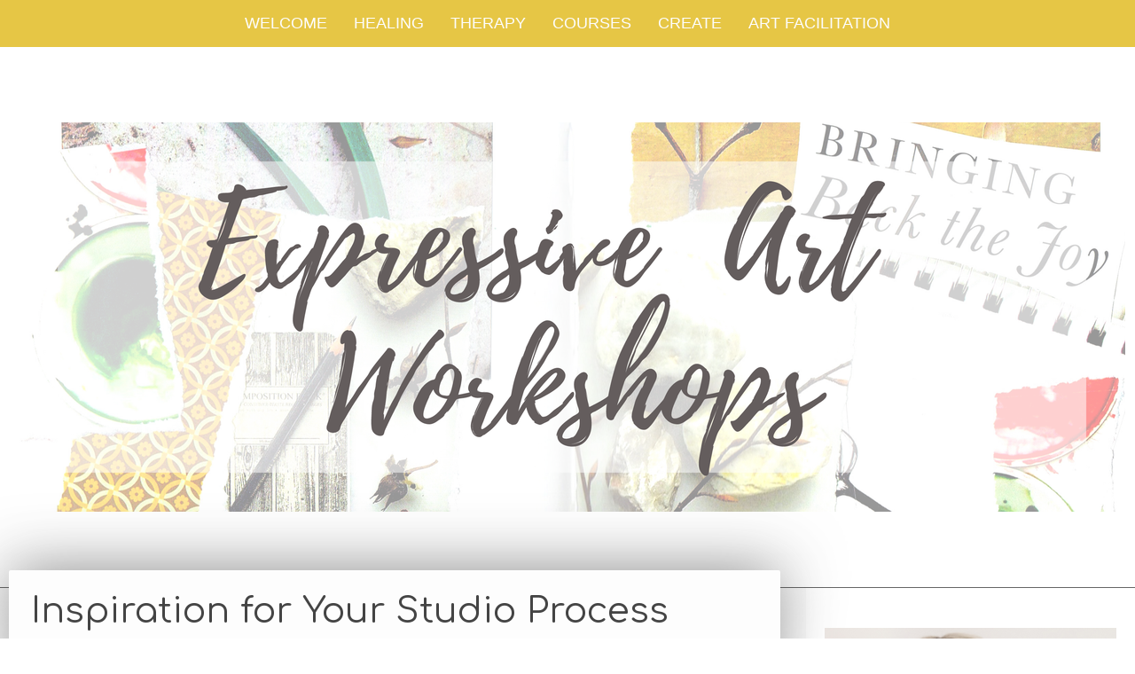

--- FILE ---
content_type: text/html; charset=UTF-8
request_url: https://www.expressiveartworkshops.com/expressive-art-resources/50-art-process-videos/
body_size: 21969
content:
<!DOCTYPE html>
<html lang="en-US"><head>
    <meta charset="utf-8"/>
    <link rel="dns-prefetch preconnect" href="https://u.jimcdn.com/" crossorigin="anonymous"/>
<link rel="dns-prefetch preconnect" href="https://assets.jimstatic.com/" crossorigin="anonymous"/>
<link rel="dns-prefetch preconnect" href="https://image.jimcdn.com" crossorigin="anonymous"/>
<link rel="dns-prefetch preconnect" href="https://fonts.jimstatic.com" crossorigin="anonymous"/>
<meta name="viewport" content="width=device-width, initial-scale=1"/>
<meta http-equiv="X-UA-Compatible" content="IE=edge"/>
<meta name="description" content=""/>
<meta name="robots" content="index, follow, archive"/>
<meta property="st:section" content=""/>
<meta name="generator" content="Jimdo Creator"/>
<meta name="twitter:title" content="Inspiration for Your Studio Process"/>
<meta name="twitter:description" content="&quot;The creative process is a process of surrender, not control.&quot; ~ Julia Cameron 50 Art Process videos curated to support you to Dream, Paint and Create in your studio! xo Shelley"/>
<meta name="twitter:card" content="summary_large_image"/>
<meta property="og:url" content="http://www.expressiveartworkshops.com/expressive-art-resources/50-art-process-videos/"/>
<meta property="og:title" content="Inspiration for Your Studio Process"/>
<meta property="og:description" content="&quot;The creative process is a process of surrender, not control.&quot; ~ Julia Cameron 50 Art Process videos curated to support you to Dream, Paint and Create in your studio! xo Shelley"/>
<meta property="og:type" content="website"/>
<meta property="og:locale" content="en_US"/>
<meta property="og:site_name" content="The Art of Emotional Healing by Shelley Klammer"/><title>Inspiration for Your Studio Process - The Art of Emotional Healing by Shelley Klammer</title>
<link rel="shortcut icon" href="https://u.jimcdn.com/cms/o/s906b641b686670d9/img/favicon.png?t=1312516391"/>
    <link rel="alternate" type="application/rss+xml" title="Blog" href="https://www.expressiveartworkshops.com/rss/blog"/>    
<link rel="canonical" href="https://www.expressiveartworkshops.com/expressive-art-resources/50-art-process-videos/"/>

        <script src="https://assets.jimstatic.com/ckies.js.7c38a5f4f8d944ade39b.js"></script>

        <script src="https://assets.jimstatic.com/cookieControl.js.b05bf5f4339fa83b8e79.js"></script>
    <script>window.CookieControlSet.setToNormal();</script>

    <style>html,body{margin:0}.hidden{display:none}.n{padding:5px}#cc-website-title a {text-decoration: none}.cc-m-image-align-1{text-align:left}.cc-m-image-align-2{text-align:right}.cc-m-image-align-3{text-align:center}</style>

        <link href="https://u.jimcdn.com/cms/o/s906b641b686670d9/layout/dm_58e9a46069557c261f4b3074d4c546c3/css/layout.css?t=1609867191" rel="stylesheet" type="text/css" id="jimdo_layout_css"/>
<script>     /* <![CDATA[ */     /*!  loadCss [c]2014 @scottjehl, Filament Group, Inc.  Licensed MIT */     window.loadCSS = window.loadCss = function(e,n,t){var r,l=window.document,a=l.createElement("link");if(n)r=n;else{var i=(l.body||l.getElementsByTagName("head")[0]).childNodes;r=i[i.length-1]}var o=l.styleSheets;a.rel="stylesheet",a.href=e,a.media="only x",r.parentNode.insertBefore(a,n?r:r.nextSibling);var d=function(e){for(var n=a.href,t=o.length;t--;)if(o[t].href===n)return e.call(a);setTimeout(function(){d(e)})};return a.onloadcssdefined=d,d(function(){a.media=t||"all"}),a};     window.onloadCSS = function(n,o){n.onload=function(){n.onload=null,o&&o.call(n)},"isApplicationInstalled"in navigator&&"onloadcssdefined"in n&&n.onloadcssdefined(o)}     /* ]]> */ </script>     <script>
// <![CDATA[
onloadCSS(loadCss('https://assets.jimstatic.com/web.css.6fddf67dea5bc0abc1df4597fc8453f8.css') , function() {
    this.id = 'jimdo_web_css';
});
// ]]>
</script>
<link href="https://assets.jimstatic.com/web.css.6fddf67dea5bc0abc1df4597fc8453f8.css" rel="preload" as="style"/>
<noscript>
<link href="https://assets.jimstatic.com/web.css.6fddf67dea5bc0abc1df4597fc8453f8.css" rel="stylesheet"/>
</noscript>
    <script>
    //<![CDATA[
        var jimdoData = {"isTestserver":false,"isLcJimdoCom":false,"isJimdoHelpCenter":false,"isProtectedPage":false,"cstok":"","cacheJsKey":"088565dccd63ab62bc0777c568168b8b4f8c4fed","cacheCssKey":"088565dccd63ab62bc0777c568168b8b4f8c4fed","cdnUrl":"https:\/\/assets.jimstatic.com\/","minUrl":"https:\/\/assets.jimstatic.com\/app\/cdn\/min\/file\/","authUrl":"https:\/\/a.jimdo.com\/","webPath":"https:\/\/www.expressiveartworkshops.com\/","appUrl":"https:\/\/a.jimdo.com\/","cmsLanguage":"en_US","isFreePackage":false,"mobile":false,"isDevkitTemplateUsed":true,"isTemplateResponsive":true,"websiteId":"s906b641b686670d9","pageId":1069251918,"packageId":2,"shop":{"deliveryTimeTexts":{"1":"You will receive your e-course within 24 Hours","2":"Ships within 3-5 days","3":"Delivery in 5-8 days"},"checkoutButtonText":"Check out","isReady":false,"currencyFormat":{"pattern":"\u00a4#,##0.00","convertedPattern":"$#,##0.00","symbols":{"GROUPING_SEPARATOR":",","DECIMAL_SEPARATOR":".","CURRENCY_SYMBOL":"$"}},"currencyLocale":"en_US"},"tr":{"gmap":{"searchNotFound":"The entered address doesn't exist or couldn't be found.","routeNotFound":"The driving directions couldn't be determined. Possible reasons: The starting address is not specific enough or it is too far from the destination address."},"shop":{"checkoutSubmit":{"next":"Next step","wait":"Please wait"},"paypalError":"An error has occurred. Please try again!","cartBar":"Go to Shopping Cart","maintenance":"Sorry, this store is not available at the moment. Please try again later.","addToCartOverlay":{"productInsertedText":"This item was added to your cart.","continueShoppingText":"Continue shopping","reloadPageText":"Refresh"},"notReadyText":"This store has not been completely set up.","numLeftText":"There are not more than {:num} of this item available at this time.","oneLeftText":"There is only one more of this item available."},"common":{"timeout":"Oops, it looks like there's been an error on our end and your last change didn't go through. Please try again in a minute. "},"form":{"badRequest":"An error has occurred! This form could not be submitted. Please try again later."}},"jQuery":"jimdoGen002","isJimdoMobileApp":false,"bgConfig":{"id":11954618,"type":"color","color":"rgb(255, 255, 255)"},"bgFullscreen":null,"responsiveBreakpointLandscape":767,"responsiveBreakpointPortrait":480,"copyableHeadlineLinks":false,"tocGeneration":false,"googlemapsConsoleKey":false,"loggingForAnalytics":false,"loggingForPredefinedPages":false,"isFacebookPixelIdEnabled":true,"userAccountId":"160810d3-307e-46e8-9a45-6ca365ce2636"};
    // ]]>
</script>

     <script> (function(window) { 'use strict'; var regBuff = window.__regModuleBuffer = []; var regModuleBuffer = function() { var args = [].slice.call(arguments); regBuff.push(args); }; if (!window.regModule) { window.regModule = regModuleBuffer; } })(window); </script>
    <script src="https://assets.jimstatic.com/web.js.dce3c85f71dfa52884dc.js" async="true"></script>
    <script src="https://assets.jimstatic.com/at.js.62588d64be2115a866ce.js"></script>
<meta name="google-site-verification" content="ep_EzdENeTTaO7Za5Dzjz6kaGcFGjM3f_DmKG_imjeM"/>
<meta name="p:domain_verify" content="122985b6583f9de73903153020cce846"/>
<meta name="publc-verification" content="73a846b7fc6dcda568d2e70ed67066af1ce5e604cf8493295e28855e3e424d5c6c33731e409776859f16ecb43a2f6888"/>
<meta name="p:domain_verify" content="0d5d6249bcdb2763e455be5e158375c6"/>
    <script type="text/javascript">
//<![CDATA[

if(window.CookieControl.isCookieAllowed("fb_analytics")) {
    !function(f,b,e,v,n,t,s){if(f.fbq)return;n=f.fbq=function(){n.callMethod?
    n.callMethod.apply(n,arguments):n.queue.push(arguments)};if(!f._fbq)f._fbq=n;
    n.push=n;n.loaded=!0;n.version='2.0';n.agent='pljimdo';n.queue=[];t=b.createElement(e);t.async=!0;
    t.src=v;s=b.getElementsByTagName(e)[0];s.parentNode.insertBefore(t,s)}(window,
    document,'script','https://connect.facebook.net/en_US/fbevents.js');
    fbq('init', '182081109554425');
    fbq('track', 'PageView');
}

//]]>
</script>
</head>

<body class="body cc-page j-m-gallery-styles j-m-video-styles j-m-hr-styles j-m-header-styles j-m-text-styles j-m-emotionheader-styles j-m-htmlCode-styles j-m-rss-styles j-m-form-styles j-m-table-styles j-m-textWithImage-styles j-m-downloadDocument-styles j-m-imageSubtitle-styles j-m-flickr-styles j-m-googlemaps-styles j-m-blogSelection-styles j-m-comment-styles-disabled j-m-jimdo-styles j-m-profile-styles j-m-guestbook-styles j-m-promotion-styles j-m-twitter-styles j-m-hgrid-styles j-m-shoppingcart-styles j-m-catalog-styles j-m-product-styles-disabled j-m-facebook-styles j-m-sharebuttons-styles j-m-formnew-styles-disabled j-m-callToAction-styles j-m-turbo-styles j-m-spacing-styles j-m-googleplus-styles j-m-dummy-styles j-m-search-styles j-m-booking-styles j-m-socialprofiles-styles j-footer-styles cc-pagemode-default cc-content-parent" id="page-1069251918">

<div id="cc-inner" class="cc-content-parent">
  <!-- _main.sass -->
  <input type="checkbox" id="jtpl-navigation__checkbox" class="jtpl-navigation__checkbox"/><div class="jtpl-main cc-content-parent">

    <!-- _background-area.sass -->
    <div class="jtpl-background-area" background-area="fullscreen"></div>
    <!-- END _background-area.sass -->

    <!-- _header.sass -->
    <header class="jtpl-header" background-area="stripe" background-area-default=""><div class="jtpl-topbar">

        <!-- _navigation.sass -->
        <nav class="jtpl-navigation navigation-colors navigation-alignment" data-dropdown="true"><div data-container="navigation"><div class="j-nav-variant-nested"><ul class="cc-nav-level-0 j-nav-level-0"><li id="cc-nav-view-251594218" class="jmd-nav__list-item-0"><a href="/" data-link-title="Welcome">Welcome</a></li><li id="cc-nav-view-1211626118" class="jmd-nav__list-item-0 j-nav-has-children"><a href="/healing/" data-link-title="Healing">Healing</a><span data-navi-toggle="cc-nav-view-1211626118" class="jmd-nav__toggle-button"></span><ul class="cc-nav-level-1 j-nav-level-1"><li id="cc-nav-view-1211626418" class="jmd-nav__list-item-1"><a href="/healing-trauma-with-intuitive-art/" data-link-title="Trauma">Trauma</a></li><li id="cc-nav-view-1211627018" class="jmd-nav__list-item-1"><a href="/healing/grief/" data-link-title="Grief">Grief</a></li><li id="cc-nav-view-1211626218" class="jmd-nav__list-item-1"><a href="/healing-illness-with-expressive-art/" data-link-title="Illness">Illness</a></li><li id="cc-nav-view-1211627618" class="jmd-nav__list-item-1"><a href="/healing/fear/" data-link-title="Fear">Fear</a></li><li id="cc-nav-view-1211628318" class="jmd-nav__list-item-1"><a href="/healing/shame/" data-link-title="Shame">Shame</a></li><li id="cc-nav-view-1211628918" class="jmd-nav__list-item-1"><a href="/healing/depression/" data-link-title="Depression">Depression</a></li><li id="cc-nav-view-1211626518" class="jmd-nav__list-item-1"><a href="/healing/perfectionism/" data-link-title="Perfectionism">Perfectionism</a></li><li id="cc-nav-view-1211627418" class="jmd-nav__list-item-1"><a href="/healing/sensitivity/" data-link-title="Sensitivity">Sensitivity</a></li><li id="cc-nav-view-1211627918" class="jmd-nav__list-item-1"><a href="/healing/not-good-enough/" data-link-title="Not Good Enough">Not Good Enough</a></li><li id="cc-nav-view-1211627718" class="jmd-nav__list-item-1"><a href="/healing/negative-emotions/" data-link-title="Negativity">Negativity</a></li><li id="cc-nav-view-1211628618" class="jmd-nav__list-item-1"><a href="/healing/emotional-pain/" data-link-title="Emotional Pain">Emotional Pain</a></li></ul></li><li id="cc-nav-view-1201343518" class="jmd-nav__list-item-0 j-nav-has-children"><a href="https://www.shelleyklammer.com/" data-link-title="Therapy" target="_blank" rel="nofollow">Therapy</a><span data-navi-toggle="cc-nav-view-1201343518" class="jmd-nav__toggle-button"></span><ul class="cc-nav-level-1 j-nav-level-1"><li id="cc-nav-view-1030161118" class="jmd-nav__list-item-1"><a href="/shelley-klammer-counsellor/interviews/" data-link-title="Interviews">Interviews</a></li></ul></li><li id="cc-nav-view-1201310518" class="jmd-nav__list-item-0"><a href="https://www.shelleyklammer.courses/" data-link-title="Courses" target="_blank" rel="nofollow">Courses</a></li><li id="cc-nav-view-1211626618" class="jmd-nav__list-item-0 j-nav-has-children"><a href="/create/" data-link-title="Create">Create</a><span data-navi-toggle="cc-nav-view-1211626618" class="jmd-nav__toggle-button"></span><ul class="cc-nav-level-1 j-nav-level-1"><li id="cc-nav-view-1211627518" class="jmd-nav__list-item-1"><a href="/create/multimodal-art-practice/" data-link-title="Multimodal Art Practice">Multimodal Art Practice</a></li><li id="cc-nav-view-1211626718" class="jmd-nav__list-item-1"><a href="/create/abstract-collage/" data-link-title="Abstract Collage">Abstract Collage</a></li><li id="cc-nav-view-1211627118" class="jmd-nav__list-item-1"><a href="/create/intuitive-drawing/" data-link-title="Intuitive Drawing">Intuitive Drawing</a></li><li id="cc-nav-view-1211626918" class="jmd-nav__list-item-1"><a href="/create/collage-landscape/" data-link-title="Collage Landscape">Collage Landscape</a></li><li id="cc-nav-view-1211627318" class="jmd-nav__list-item-1"><a href="/create/spontaneous-mandala/" data-link-title="Spontaneous Mandala">Spontaneous Mandala</a></li><li id="cc-nav-view-1211628418" class="jmd-nav__list-item-1"><a href="/create/intuitive-collage/" data-link-title="Intuitive Collage">Intuitive Collage</a></li><li id="cc-nav-view-1211628218" class="jmd-nav__list-item-1"><a href="/create/symbolic-drawing/" data-link-title="Symbolic Drawing">Symbolic Drawing</a></li><li id="cc-nav-view-1211628018" class="jmd-nav__list-item-1"><a href="/create/expressive-collage/" data-link-title="Expressive Collage">Expressive Collage</a></li><li id="cc-nav-view-1211628818" class="jmd-nav__list-item-1"><a href="/create/check-in-drawing/" data-link-title="Check-In Drawing">Check-In Drawing</a></li><li id="cc-nav-view-1211627218" class="jmd-nav__list-item-1"><a href="/create/ten-minute-collage/" data-link-title="Ten Minute Collage">Ten Minute Collage</a></li><li id="cc-nav-view-1211628718" class="jmd-nav__list-item-1"><a href="/create/expressive-writing/" data-link-title="Expressive Writing">Expressive Writing</a></li></ul></li><li id="cc-nav-view-361929218" class="jmd-nav__list-item-0 j-nav-has-children"><a href="/how-to-start-your-own-art-program/" data-link-title="Art Facilitation">Art Facilitation</a><span data-navi-toggle="cc-nav-view-361929218" class="jmd-nav__toggle-button"></span><ul class="cc-nav-level-1 j-nav-level-1"><li id="cc-nav-view-1032820918" class="jmd-nav__list-item-1"><a href="/how-to-start-your-own-art-program/expressive-art-and-writing-for-groups/" data-link-title="Expressive Art and Writing for Groups">Expressive Art and Writing for Groups</a></li><li id="cc-nav-view-361901318" class="jmd-nav__list-item-1"><a href="/how-to-start-your-own-art-program/how-to-start-an-art-program-for-the-elderly/" data-link-title="How to Start an Art Program for the Elderly">How to Start an Art Program for the Elderly</a></li><li id="cc-nav-view-1157240318" class="jmd-nav__list-item-1"><a href="/how-to-start-your-own-art-program/expressive-arts-facilitation-training/" data-link-title="Expressive Arts Facilitation Training">Expressive Arts Facilitation Training</a></li><li id="cc-nav-view-1180189418" class="jmd-nav__list-item-1"><a href="/how-to-start-your-own-art-program/expressive-arts-books/" data-link-title="Expressive Arts Books">Expressive Arts Books</a></li><li id="cc-nav-view-1028625118" class="jmd-nav__list-item-1"><a href="/how-to-start-your-own-art-program/50-faces-project-art-and-dementia/" data-link-title="50 Faces Project - Art and Dementia">50 Faces Project - Art and Dementia</a></li><li id="cc-nav-view-1027986518" class="jmd-nav__list-item-1"><a href="/how-to-start-your-own-art-program/spontaneous-art-therapy-activities-for-teens/" data-link-title="Spontaneous Art Therapy Activities for Teens">Spontaneous Art Therapy Activities for Teens</a></li><li id="cc-nav-view-1053249318" class="jmd-nav__list-item-1"><a href="/how-to-start-your-own-art-program/expressive-arts-directives/" data-link-title="Expressive Arts Directives">Expressive Arts Directives</a></li><li id="cc-nav-view-1170917918" class="jmd-nav__list-item-1"><a href="/how-to-start-your-own-art-program/expressive-arts-videos/" data-link-title="Expressive Arts Videos">Expressive Arts Videos</a></li><li id="cc-nav-view-1221785718" class="jmd-nav__list-item-1"><a href="/what-is-expressive-arts-facilitation/" data-link-title="What is Expressive Arts Facilitation?">What is Expressive Arts Facilitation?</a></li><li id="cc-nav-view-1221815018" class="jmd-nav__list-item-1"><a href="/how-to-start-your-own-art-program/facilitating-art-for-teens-in-prison/" data-link-title="Facilitating Art for Teens in Prison">Facilitating Art for Teens in Prison</a></li><li id="cc-nav-view-1221854518" class="jmd-nav__list-item-1"><a href="/8-tips-starting-expressive-art-program/" data-link-title="8 Tips For Starting and Expressive Arts Program">8 Tips For Starting and Expressive Arts Program</a></li><li id="cc-nav-view-1221854618" class="jmd-nav__list-item-1"><a href="/advice-to-young-expressive-artist/" data-link-title="Letter to a Young Expressive Artist">Letter to a Young Expressive Artist</a></li><li id="cc-nav-view-1221854718" class="jmd-nav__list-item-1"><a href="/reace-accreditation-international-expressive-arts-therapy-association/" data-link-title="REACE Accreditation-International Expressive Arts Therapy Association">REACE Accreditation-International Expressive Arts Therapy Association</a></li></ul></li></ul></div></div>
        </nav><!-- END _navigation.sass --><!-- _mobile-navigation.sass --><label for="jtpl-navigation__checkbox" class="jtpl-navigation__label navigation-colors__menu-icon">
          <span class="jtpl-navigation__borders navigation-colors__menu-icon"></span>
        </label>
        <nav class="jtpl-mobile-navigation navigation-colors navigation-colors--transparency"><div data-container="navigation"><div class="j-nav-variant-nested"><ul class="cc-nav-level-0 j-nav-level-0"><li id="cc-nav-view-251594218" class="jmd-nav__list-item-0"><a href="/" data-link-title="Welcome">Welcome</a></li><li id="cc-nav-view-1211626118" class="jmd-nav__list-item-0 j-nav-has-children"><a href="/healing/" data-link-title="Healing">Healing</a><span data-navi-toggle="cc-nav-view-1211626118" class="jmd-nav__toggle-button"></span><ul class="cc-nav-level-1 j-nav-level-1"><li id="cc-nav-view-1211626418" class="jmd-nav__list-item-1"><a href="/healing-trauma-with-intuitive-art/" data-link-title="Trauma">Trauma</a></li><li id="cc-nav-view-1211627018" class="jmd-nav__list-item-1"><a href="/healing/grief/" data-link-title="Grief">Grief</a></li><li id="cc-nav-view-1211626218" class="jmd-nav__list-item-1"><a href="/healing-illness-with-expressive-art/" data-link-title="Illness">Illness</a></li><li id="cc-nav-view-1211627618" class="jmd-nav__list-item-1"><a href="/healing/fear/" data-link-title="Fear">Fear</a></li><li id="cc-nav-view-1211628318" class="jmd-nav__list-item-1"><a href="/healing/shame/" data-link-title="Shame">Shame</a></li><li id="cc-nav-view-1211628918" class="jmd-nav__list-item-1"><a href="/healing/depression/" data-link-title="Depression">Depression</a></li><li id="cc-nav-view-1211626518" class="jmd-nav__list-item-1"><a href="/healing/perfectionism/" data-link-title="Perfectionism">Perfectionism</a></li><li id="cc-nav-view-1211627418" class="jmd-nav__list-item-1"><a href="/healing/sensitivity/" data-link-title="Sensitivity">Sensitivity</a></li><li id="cc-nav-view-1211627918" class="jmd-nav__list-item-1"><a href="/healing/not-good-enough/" data-link-title="Not Good Enough">Not Good Enough</a></li><li id="cc-nav-view-1211627718" class="jmd-nav__list-item-1"><a href="/healing/negative-emotions/" data-link-title="Negativity">Negativity</a></li><li id="cc-nav-view-1211628618" class="jmd-nav__list-item-1"><a href="/healing/emotional-pain/" data-link-title="Emotional Pain">Emotional Pain</a></li></ul></li><li id="cc-nav-view-1201343518" class="jmd-nav__list-item-0 j-nav-has-children"><a href="https://www.shelleyklammer.com/" data-link-title="Therapy" target="_blank" rel="nofollow">Therapy</a><span data-navi-toggle="cc-nav-view-1201343518" class="jmd-nav__toggle-button"></span><ul class="cc-nav-level-1 j-nav-level-1"><li id="cc-nav-view-1030161118" class="jmd-nav__list-item-1"><a href="/shelley-klammer-counsellor/interviews/" data-link-title="Interviews">Interviews</a></li></ul></li><li id="cc-nav-view-1201310518" class="jmd-nav__list-item-0"><a href="https://www.shelleyklammer.courses/" data-link-title="Courses" target="_blank" rel="nofollow">Courses</a></li><li id="cc-nav-view-1211626618" class="jmd-nav__list-item-0 j-nav-has-children"><a href="/create/" data-link-title="Create">Create</a><span data-navi-toggle="cc-nav-view-1211626618" class="jmd-nav__toggle-button"></span><ul class="cc-nav-level-1 j-nav-level-1"><li id="cc-nav-view-1211627518" class="jmd-nav__list-item-1"><a href="/create/multimodal-art-practice/" data-link-title="Multimodal Art Practice">Multimodal Art Practice</a></li><li id="cc-nav-view-1211626718" class="jmd-nav__list-item-1"><a href="/create/abstract-collage/" data-link-title="Abstract Collage">Abstract Collage</a></li><li id="cc-nav-view-1211627118" class="jmd-nav__list-item-1"><a href="/create/intuitive-drawing/" data-link-title="Intuitive Drawing">Intuitive Drawing</a></li><li id="cc-nav-view-1211626918" class="jmd-nav__list-item-1"><a href="/create/collage-landscape/" data-link-title="Collage Landscape">Collage Landscape</a></li><li id="cc-nav-view-1211627318" class="jmd-nav__list-item-1"><a href="/create/spontaneous-mandala/" data-link-title="Spontaneous Mandala">Spontaneous Mandala</a></li><li id="cc-nav-view-1211628418" class="jmd-nav__list-item-1"><a href="/create/intuitive-collage/" data-link-title="Intuitive Collage">Intuitive Collage</a></li><li id="cc-nav-view-1211628218" class="jmd-nav__list-item-1"><a href="/create/symbolic-drawing/" data-link-title="Symbolic Drawing">Symbolic Drawing</a></li><li id="cc-nav-view-1211628018" class="jmd-nav__list-item-1"><a href="/create/expressive-collage/" data-link-title="Expressive Collage">Expressive Collage</a></li><li id="cc-nav-view-1211628818" class="jmd-nav__list-item-1"><a href="/create/check-in-drawing/" data-link-title="Check-In Drawing">Check-In Drawing</a></li><li id="cc-nav-view-1211627218" class="jmd-nav__list-item-1"><a href="/create/ten-minute-collage/" data-link-title="Ten Minute Collage">Ten Minute Collage</a></li><li id="cc-nav-view-1211628718" class="jmd-nav__list-item-1"><a href="/create/expressive-writing/" data-link-title="Expressive Writing">Expressive Writing</a></li></ul></li><li id="cc-nav-view-361929218" class="jmd-nav__list-item-0 j-nav-has-children"><a href="/how-to-start-your-own-art-program/" data-link-title="Art Facilitation">Art Facilitation</a><span data-navi-toggle="cc-nav-view-361929218" class="jmd-nav__toggle-button"></span><ul class="cc-nav-level-1 j-nav-level-1"><li id="cc-nav-view-1032820918" class="jmd-nav__list-item-1"><a href="/how-to-start-your-own-art-program/expressive-art-and-writing-for-groups/" data-link-title="Expressive Art and Writing for Groups">Expressive Art and Writing for Groups</a></li><li id="cc-nav-view-361901318" class="jmd-nav__list-item-1"><a href="/how-to-start-your-own-art-program/how-to-start-an-art-program-for-the-elderly/" data-link-title="How to Start an Art Program for the Elderly">How to Start an Art Program for the Elderly</a></li><li id="cc-nav-view-1157240318" class="jmd-nav__list-item-1"><a href="/how-to-start-your-own-art-program/expressive-arts-facilitation-training/" data-link-title="Expressive Arts Facilitation Training">Expressive Arts Facilitation Training</a></li><li id="cc-nav-view-1180189418" class="jmd-nav__list-item-1"><a href="/how-to-start-your-own-art-program/expressive-arts-books/" data-link-title="Expressive Arts Books">Expressive Arts Books</a></li><li id="cc-nav-view-1028625118" class="jmd-nav__list-item-1"><a href="/how-to-start-your-own-art-program/50-faces-project-art-and-dementia/" data-link-title="50 Faces Project - Art and Dementia">50 Faces Project - Art and Dementia</a></li><li id="cc-nav-view-1027986518" class="jmd-nav__list-item-1"><a href="/how-to-start-your-own-art-program/spontaneous-art-therapy-activities-for-teens/" data-link-title="Spontaneous Art Therapy Activities for Teens">Spontaneous Art Therapy Activities for Teens</a></li><li id="cc-nav-view-1053249318" class="jmd-nav__list-item-1"><a href="/how-to-start-your-own-art-program/expressive-arts-directives/" data-link-title="Expressive Arts Directives">Expressive Arts Directives</a></li><li id="cc-nav-view-1170917918" class="jmd-nav__list-item-1"><a href="/how-to-start-your-own-art-program/expressive-arts-videos/" data-link-title="Expressive Arts Videos">Expressive Arts Videos</a></li><li id="cc-nav-view-1221785718" class="jmd-nav__list-item-1"><a href="/what-is-expressive-arts-facilitation/" data-link-title="What is Expressive Arts Facilitation?">What is Expressive Arts Facilitation?</a></li><li id="cc-nav-view-1221815018" class="jmd-nav__list-item-1"><a href="/how-to-start-your-own-art-program/facilitating-art-for-teens-in-prison/" data-link-title="Facilitating Art for Teens in Prison">Facilitating Art for Teens in Prison</a></li><li id="cc-nav-view-1221854518" class="jmd-nav__list-item-1"><a href="/8-tips-starting-expressive-art-program/" data-link-title="8 Tips For Starting and Expressive Arts Program">8 Tips For Starting and Expressive Arts Program</a></li><li id="cc-nav-view-1221854618" class="jmd-nav__list-item-1"><a href="/advice-to-young-expressive-artist/" data-link-title="Letter to a Young Expressive Artist">Letter to a Young Expressive Artist</a></li><li id="cc-nav-view-1221854718" class="jmd-nav__list-item-1"><a href="/reace-accreditation-international-expressive-arts-therapy-association/" data-link-title="REACE Accreditation-International Expressive Arts Therapy Association">REACE Accreditation-International Expressive Arts Therapy Association</a></li></ul></li></ul></div></div>
        </nav><!-- END _mobile-navigation.sass --><!-- _cart.sass --><div class="jtpl-cart">
          
        </div>
        <!-- END _cart.sass -->

      </div>
      <div class="jtpl-header__inner">
        <div class="jtpl-logo">
          <div id="cc-website-logo" class="cc-single-module-element"><div id="cc-m-6936880218" class="j-module n j-imageSubtitle"><div class="cc-m-image-container"><figure class="cc-imagewrapper cc-m-image-align-3">
<a href="https://www.expressiveartworkshops.com/" target="_self"><img srcset="https://image.jimcdn.com/app/cms/image/transf/dimension=320x10000:format=png/path/s906b641b686670d9/image/iefc3c43f433d9377/version/1651290757/image.png 320w, https://image.jimcdn.com/app/cms/image/transf/dimension=640x10000:format=png/path/s906b641b686670d9/image/iefc3c43f433d9377/version/1651290757/image.png 640w, https://image.jimcdn.com/app/cms/image/transf/dimension=960x10000:format=png/path/s906b641b686670d9/image/iefc3c43f433d9377/version/1651290757/image.png 960w, https://image.jimcdn.com/app/cms/image/transf/dimension=1248x10000:format=png/path/s906b641b686670d9/image/iefc3c43f433d9377/version/1651290757/image.png 1248w, https://image.jimcdn.com/app/cms/image/transf/dimension=1280x10000:format=png/path/s906b641b686670d9/image/iefc3c43f433d9377/version/1651290757/image.png 1280w, https://image.jimcdn.com/app/cms/image/transf/dimension=1920x10000:format=png/path/s906b641b686670d9/image/iefc3c43f433d9377/version/1651290757/image.png 1920w, https://image.jimcdn.com/app/cms/image/transf/dimension=2496x10000:format=png/path/s906b641b686670d9/image/iefc3c43f433d9377/version/1651290757/image.png 2496w" sizes="(min-width: 1248px) 1248px, 100vw" id="cc-m-imagesubtitle-image-6936880218" src="https://image.jimcdn.com/app/cms/image/transf/dimension=1248x10000:format=png/path/s906b641b686670d9/image/iefc3c43f433d9377/version/1651290757/image.png" alt="The Art of Emotional Healing by Shelley Klammer" class="" data-src-width="3000" data-src-height="1055" data-src="https://image.jimcdn.com/app/cms/image/transf/dimension=1248x10000:format=png/path/s906b641b686670d9/image/iefc3c43f433d9377/version/1651290757/image.png" data-image-id="4387415018"/></a>    

</figure>
</div>
<div class="cc-clear"></div>
<script id="cc-m-reg-6936880218">// <![CDATA[

    window.regModule("module_imageSubtitle", {"data":{"imageExists":true,"hyperlink":"","hyperlink_target":"","hyperlinkAsString":"","pinterest":"0","id":6936880218,"widthEqualsContent":"0","resizeWidth":"1248","resizeHeight":439},"id":6936880218});
// ]]>
</script></div></div>
        </div>
        <div class="jtpl-title">
          
        </div>
      </div>
    </header><!-- END _header.sass --><!-- _content.sass --><div class="jtpl-section flex-background-options border-options cc-content-parent">
      <div class="jtpl-section__gutter cc-content-parent">
        <section class="jtpl-content cc-content-parent"><div class="jtpl-content__shadow"></div>
          <div class="jtpl-content__inner content-options cc-content-parent">
            <div id="content_area" data-container="content"><div id="content_start"></div>
        
        <div id="cc-matrix-1412077518"><div id="cc-m-6017335218" class="j-module n j-header "><h1 class="" id="cc-m-header-6017335218">Inspiration for Your Studio Process</h1></div><div id="cc-m-6017393418" class="j-module n j-gallery "><div id="cc-m-gallery-6017393418" class="cc-m-gallery-container            cc-m-gallery-slider                        cc-m-gallery-slider-fullscreen-enabled           ">
        <ul>
                    <li>
                
                <a rel="lightbox[6017393418]" href="javascript:" data-href="https://image.jimcdn.com/app/cms/image/transf/none/path/s906b641b686670d9/image/i3afdcc908cbcb40a/version/1494094248/image.png" data-title=""><img src="https://image.jimcdn.com/app/cms/image/transf/none/path/s906b641b686670d9/image/i3afdcc908cbcb40a/version/1494094248/image.png" data-orig-width="559" data-orig-height="571" alt=""/></a>            </li>
                    <li>
                
                <a rel="lightbox[6017393418]" href="javascript:" data-href="https://image.jimcdn.com/app/cms/image/transf/none/path/s906b641b686670d9/image/i4b44ab4df907d0ea/version/1494094297/image.png" data-title=""><img src="https://image.jimcdn.com/app/cms/image/transf/none/path/s906b641b686670d9/image/i4b44ab4df907d0ea/version/1494094297/image.png" data-orig-width="496" data-orig-height="572" alt=""/></a>            </li>
                    <li>
                
                <a rel="lightbox[6017393418]" href="javascript:" data-href="https://image.jimcdn.com/app/cms/image/transf/none/path/s906b641b686670d9/image/iee5c1ad211f99e51/version/1494094969/image.png" data-title=""><img src="https://image.jimcdn.com/app/cms/image/transf/none/path/s906b641b686670d9/image/iee5c1ad211f99e51/version/1494094969/image.png" data-orig-width="507" data-orig-height="470" alt=""/></a>            </li>
                    <li>
                
                <a rel="lightbox[6017393418]" href="javascript:" data-href="https://image.jimcdn.com/app/cms/image/transf/none/path/s906b641b686670d9/image/ic3fb0ffc62891faf/version/1494095319/image.png" data-title=""><img src="https://image.jimcdn.com/app/cms/image/transf/none/path/s906b641b686670d9/image/ic3fb0ffc62891faf/version/1494095319/image.png" data-orig-width="432" data-orig-height="465" alt=""/></a>            </li>
                    <li>
                
                <a rel="lightbox[6017393418]" href="javascript:" data-href="https://image.jimcdn.com/app/cms/image/transf/none/path/s906b641b686670d9/image/i1fdd3c75a4c52c3d/version/1494098401/image.png" data-title=""><img src="https://image.jimcdn.com/app/cms/image/transf/none/path/s906b641b686670d9/image/i1fdd3c75a4c52c3d/version/1494098401/image.png" data-orig-width="649" data-orig-height="569" alt=""/></a>            </li>
                    <li>
                
                <a rel="lightbox[6017393418]" href="javascript:" data-href="https://image.jimcdn.com/app/cms/image/transf/none/path/s906b641b686670d9/image/ie9115c93c1b806c5/version/1494098401/image.png" data-title=""><img src="https://image.jimcdn.com/app/cms/image/transf/none/path/s906b641b686670d9/image/ie9115c93c1b806c5/version/1494098401/image.png" data-orig-width="502" data-orig-height="526" alt=""/></a>            </li>
                    <li>
                
                <a rel="lightbox[6017393418]" href="javascript:" data-href="https://image.jimcdn.com/app/cms/image/transf/none/path/s906b641b686670d9/image/i97bf2e5daf7d96aa/version/1494098401/image.png" data-title=""><img src="https://image.jimcdn.com/app/cms/image/transf/none/path/s906b641b686670d9/image/i97bf2e5daf7d96aa/version/1494098401/image.png" data-orig-width="604" data-orig-height="355" alt=""/></a>            </li>
                    <li>
                
                <a rel="lightbox[6017393418]" href="javascript:" data-href="https://image.jimcdn.com/app/cms/image/transf/none/path/s906b641b686670d9/image/i4616db74b6f55ced/version/1494098901/image.png" data-title=""><img src="https://image.jimcdn.com/app/cms/image/transf/none/path/s906b641b686670d9/image/i4616db74b6f55ced/version/1494098901/image.png" data-orig-width="534" data-orig-height="498" alt=""/></a>            </li>
                    <li>
                
                <a rel="lightbox[6017393418]" href="javascript:" data-href="https://image.jimcdn.com/app/cms/image/transf/none/path/s906b641b686670d9/image/icb2454e572d7d430/version/1494099114/image.png" data-title=""><img src="https://image.jimcdn.com/app/cms/image/transf/none/path/s906b641b686670d9/image/icb2454e572d7d430/version/1494099114/image.png" data-orig-width="560" data-orig-height="542" alt=""/></a>            </li>
                    <li>
                
                <a rel="lightbox[6017393418]" href="javascript:" data-href="https://image.jimcdn.com/app/cms/image/transf/none/path/s906b641b686670d9/image/i65e5037dfa4d2a0c/version/1494099299/image.png" data-title=""><img src="https://image.jimcdn.com/app/cms/image/transf/none/path/s906b641b686670d9/image/i65e5037dfa4d2a0c/version/1494099299/image.png" data-orig-width="526" data-orig-height="511" alt=""/></a>            </li>
                    <li>
                
                <a rel="lightbox[6017393418]" href="javascript:" data-href="https://image.jimcdn.com/app/cms/image/transf/none/path/s906b641b686670d9/image/i40495db362b01084/version/1507740268/image.png" data-title=""><img src="https://image.jimcdn.com/app/cms/image/transf/none/path/s906b641b686670d9/image/i40495db362b01084/version/1507740268/image.png" data-orig-width="474" data-orig-height="597" alt=""/></a>            </li>
            </ul>

            <div class="cc-m-gallery-slider-bar">
            <div class="cc-m-gallery-slider-thumbnails-wrapper">
                <div class="cc-m-gallery-slider-thumbnails">
                                            <a data-slide-index="0" href="">
                            <img src="https://image.jimcdn.com/app/cms/image/transf/dimension=25x25:mode=crop:format=png/path/s906b641b686670d9/image/i3afdcc908cbcb40a/version/1494094248/image.png" alt=""/>
                        </a>
                                                <a data-slide-index="1" href="">
                            <img src="https://image.jimcdn.com/app/cms/image/transf/dimension=25x25:mode=crop:format=png/path/s906b641b686670d9/image/i4b44ab4df907d0ea/version/1494094297/image.png" alt=""/>
                        </a>
                                                <a data-slide-index="2" href="">
                            <img src="https://image.jimcdn.com/app/cms/image/transf/dimension=25x25:mode=crop:format=png/path/s906b641b686670d9/image/iee5c1ad211f99e51/version/1494094969/image.png" alt=""/>
                        </a>
                                                <a data-slide-index="3" href="">
                            <img src="https://image.jimcdn.com/app/cms/image/transf/dimension=25x25:mode=crop:format=png/path/s906b641b686670d9/image/ic3fb0ffc62891faf/version/1494095319/image.png" alt=""/>
                        </a>
                                                <a data-slide-index="4" href="">
                            <img src="https://image.jimcdn.com/app/cms/image/transf/dimension=25x25:mode=crop:format=png/path/s906b641b686670d9/image/i1fdd3c75a4c52c3d/version/1494098401/image.png" alt=""/>
                        </a>
                                                <a data-slide-index="5" href="">
                            <img src="https://image.jimcdn.com/app/cms/image/transf/dimension=25x25:mode=crop:format=png/path/s906b641b686670d9/image/ie9115c93c1b806c5/version/1494098401/image.png" alt=""/>
                        </a>
                                                <a data-slide-index="6" href="">
                            <img src="https://image.jimcdn.com/app/cms/image/transf/dimension=25x25:mode=crop:format=png/path/s906b641b686670d9/image/i97bf2e5daf7d96aa/version/1494098401/image.png" alt=""/>
                        </a>
                                                <a data-slide-index="7" href="">
                            <img src="https://image.jimcdn.com/app/cms/image/transf/dimension=25x25:mode=crop:format=png/path/s906b641b686670d9/image/i4616db74b6f55ced/version/1494098901/image.png" alt=""/>
                        </a>
                                                <a data-slide-index="8" href="">
                            <img src="https://image.jimcdn.com/app/cms/image/transf/dimension=25x25:mode=crop:format=png/path/s906b641b686670d9/image/icb2454e572d7d430/version/1494099114/image.png" alt=""/>
                        </a>
                                                <a data-slide-index="9" href="">
                            <img src="https://image.jimcdn.com/app/cms/image/transf/dimension=25x25:mode=crop:format=png/path/s906b641b686670d9/image/i65e5037dfa4d2a0c/version/1494099299/image.png" alt=""/>
                        </a>
                                                <a data-slide-index="10" href="">
                            <img src="https://image.jimcdn.com/app/cms/image/transf/dimension=25x25:mode=crop:format=png/path/s906b641b686670d9/image/i40495db362b01084/version/1507740268/image.png" alt=""/>
                        </a>
                                        </div>
            </div>
        </div>
    
        <a href="javascript:" class="cc-m-gallery-slider-fullscreen              "></a>
    

</div>
<script id="cc-m-reg-6017393418">// <![CDATA[

    window.regModule("module_gallery", {"view":"5","countImages":11,"variant":"slider","selector":"#cc-m-gallery-6017393418","imageCount":11,"enlargeable":"1","multiUpload":true,"autostart":1,"pause":"18","showSliderThumbnails":1,"coolSize":"2","coolPadding":"3","stackCount":"3","stackPadding":"3","options":{"pinterest":"1"},"id":6017393418});
// ]]>
</script></div><div id="cc-m-6323519418" class="j-module n j-hr ">    <hr/>
</div><div id="cc-m-6017398118" class="j-module n j-textWithImage "><figure class="cc-imagewrapper cc-m-image-align-1">
<img srcset="https://image.jimcdn.com/app/cms/image/transf/dimension=320x1024:format=png/path/s906b641b686670d9/image/i3d50d266d9d07b13/version/1585191066/image.png 320w, https://image.jimcdn.com/app/cms/image/transf/dimension=350x1024:format=png/path/s906b641b686670d9/image/i3d50d266d9d07b13/version/1585191066/image.png 350w, https://image.jimcdn.com/app/cms/image/transf/dimension=640x1024:format=png/path/s906b641b686670d9/image/i3d50d266d9d07b13/version/1585191066/image.png 640w, https://image.jimcdn.com/app/cms/image/transf/dimension=700x1024:format=png/path/s906b641b686670d9/image/i3d50d266d9d07b13/version/1585191066/image.png 700w" sizes="(min-width: 350px) 350px, 100vw" id="cc-m-textwithimage-image-6017398118" src="https://image.jimcdn.com/app/cms/image/transf/dimension=350x1024:format=png/path/s906b641b686670d9/image/i3d50d266d9d07b13/version/1585191066/image.png" alt="" class="" data-src-width="940" data-src-height="788" data-src="https://image.jimcdn.com/app/cms/image/transf/dimension=350x1024:format=png/path/s906b641b686670d9/image/i3d50d266d9d07b13/version/1585191066/image.png" data-image-id="4048216418"/>        <div class="cc-pinterest-overlay" style="width: 350px;"><a class="cc-pinterest-link" href="javascript:" title="Pin It"></a></div>
        

</figure>
<div>
    <div id="cc-m-textwithimage-6017398118" data-name="text" data-action="text" class="cc-m-textwithimage-inline-rte">
        <p>
     
</p>

<p>
    <em><b>"The creative process is a process of surrender, not control."</b></em>
</p>

<p>
     
</p>

<p>
    <em><b>~ Julia Cameron</b></em>
</p>

<p>
     
</p>

<p>
    <strong>50 Art Process videos curated to support you to Dream, Paint and Create in your studio!</strong>
</p>

<p>
    <strong> </strong>
</p>

<p>
    <strong>xo Shelley</strong>
</p>    </div>
</div>

<div class="cc-clear"></div>
<script id="cc-m-reg-6017398118">// <![CDATA[

    window.regModule("module_textWithImage", {"data":{"imageExists":true,"hyperlink":"","hyperlink_target":"","hyperlinkAsString":"","pinterest":"1","id":6017398118,"widthEqualsContent":"0","resizeWidth":"350","resizeHeight":294},"id":6017398118});
// ]]>
</script></div><div id="cc-m-6017392918" class="j-module n j-hr ">    <hr/>
</div><div id="cc-m-6735181118" class="j-module n j-header "><h2 class="" id="cc-m-header-6735181118">1. Huge Mandala Drawing</h2></div><div id="cc-m-6735182118" class="j-module n j-video "><div class="cc-m-video-gutter cc-m-video-align-left cc-m-video-ratio-2" style="width: 599px;">
    <div class="cc-m-video-wrapper">
<iframe id="cc-m-video-youtu-container-6735182118" class="cc-m-video-youtu-container cc-m-video-container" frameborder="0" allowfullscreen="true" style="border: 0; display: none" data-src="https://www.youtube-nocookie.com/embed/Nw9z6fXpuFk?wmode=transparent&amp;vq=hd1080">
</iframe>
<div class="cc-youtu-embed-placeholder" style="                 font-weight: lighter;                 font-family: sans-serif;                 font-size: 12pt;                 line-height: 1.5em;                 width: 100%;                 height: 100%;                 display: none;                 background-color: #717677;                 position: absolute;              ">
    <div>
        <img src="https://assets.jimstatic.com/s/img/web/module/video/video-play.svg" style="                             position: absolute;                             bottom: 0;                             left: 0;                             right: 0;                             top: -25%;                             margin: auto;                             max-width: 100%;                             max-height: 100%;"/>
    </div>
    <div style="                     margin: auto;                     text-align: center;                     bottom: 0;                     position: absolute;                     padding: 16px;                     font-size: 10pt;                     line-height: 1.5em;                     color: white;                     background-color: rgba(113, 118, 119, 0.66);                 ">
                    <span>
                        Youtube content is not displayed due to your cookie settings. Click on the <a href="javascript:window.CookieControl.showCookieSettings();">functional YouTube cookies in the cookie banner</a> to agree to load and display content from YouTube.                    </span>
    </div>
</div>
        <div class="cc-m-video-overlay"></div>
    </div>

</div>

<div class="cc-clear"></div>

<script id="cc-m-reg-6735182118">// <![CDATA[

    window.regModule("module_video", {"variant":"default","id":6735182118,"maxwidth":1920,"maxheight":1200,"minwidth":100,"minheight":100,"useContentSize":0,"isVideoValid":true,"align":"left","height":"336","width":"599","ratioIndex":2});
// ]]>
</script></div><div id="cc-m-6803729918" class="j-module n j-text "><p>
    Link: <a href="https://youtu.be/Nw9z6fXpuFk" target="_blank" title="https://youtu.be/Nw9z6fXpuFk">https://youtu.be/Nw9z6fXpuFk</a>
</p></div><div id="cc-m-6741543018" class="j-module n j-hr ">    <hr/>
</div><div id="cc-m-6741543218" class="j-module n j-header "><h2 class="" id="cc-m-header-6741543218">2. Gelli Plate Printing</h2></div><div id="cc-m-6741545018" class="j-module n j-video "><div class="cc-m-video-gutter cc-m-video-align-left cc-m-video-ratio-2" style="width: 599px;">
    <div class="cc-m-video-wrapper">
<iframe id="cc-m-video-youtu-container-6741545018" class="cc-m-video-youtu-container cc-m-video-container" frameborder="0" allowfullscreen="true" style="border: 0; display: none" data-src="https://www.youtube-nocookie.com/embed/Z0Z8xokiZwI?wmode=transparent&amp;vq=hd1080">
</iframe>
<div class="cc-youtu-embed-placeholder" style="                 font-weight: lighter;                 font-family: sans-serif;                 font-size: 12pt;                 line-height: 1.5em;                 width: 100%;                 height: 100%;                 display: none;                 background-color: #717677;                 position: absolute;              ">
    <div>
        <img src="https://assets.jimstatic.com/s/img/web/module/video/video-play.svg" style="                             position: absolute;                             bottom: 0;                             left: 0;                             right: 0;                             top: -25%;                             margin: auto;                             max-width: 100%;                             max-height: 100%;"/>
    </div>
    <div style="                     margin: auto;                     text-align: center;                     bottom: 0;                     position: absolute;                     padding: 16px;                     font-size: 10pt;                     line-height: 1.5em;                     color: white;                     background-color: rgba(113, 118, 119, 0.66);                 ">
                    <span>
                        Youtube content is not displayed due to your cookie settings. Click on the <a href="javascript:window.CookieControl.showCookieSettings();">functional YouTube cookies in the cookie banner</a> to agree to load and display content from YouTube.                    </span>
    </div>
</div>
        <div class="cc-m-video-overlay"></div>
    </div>

</div>

<div class="cc-clear"></div>

<script id="cc-m-reg-6741545018">// <![CDATA[

    window.regModule("module_video", {"variant":"default","id":6741545018,"maxwidth":1920,"maxheight":1200,"minwidth":100,"minheight":100,"useContentSize":0,"isVideoValid":true,"align":"left","height":"336","width":"599","ratioIndex":2});
// ]]>
</script></div><div id="cc-m-6803729718" class="j-module n j-text "><p>
    Link: <a href="https://youtu.be/Z0Z8xokiZwI" target="_blank" title="https://youtu.be/Z0Z8xokiZwI">https://youtu.be/Z0Z8xokiZwI</a>
</p></div><div id="cc-m-6752180118" class="j-module n j-hr ">    <hr/>
</div><div id="cc-m-6752180218" class="j-module n j-header "><h2 class="" id="cc-m-header-6752180218">3. Abstract with Fluid Paints</h2></div><div id="cc-m-6752180318" class="j-module n j-video "><div class="cc-m-video-gutter cc-m-video-align-left cc-m-video-ratio-2" style="width: 591px;">
    <div class="cc-m-video-wrapper">
<iframe id="cc-m-video-youtu-container-6752180318" class="cc-m-video-youtu-container cc-m-video-container" frameborder="0" allowfullscreen="true" style="border: 0; display: none" data-src="https://www.youtube-nocookie.com/embed/65wg4muaXMI?wmode=transparent&amp;vq=hd1080">
</iframe>
<div class="cc-youtu-embed-placeholder" style="                 font-weight: lighter;                 font-family: sans-serif;                 font-size: 12pt;                 line-height: 1.5em;                 width: 100%;                 height: 100%;                 display: none;                 background-color: #717677;                 position: absolute;              ">
    <div>
        <img src="https://assets.jimstatic.com/s/img/web/module/video/video-play.svg" style="                             position: absolute;                             bottom: 0;                             left: 0;                             right: 0;                             top: -25%;                             margin: auto;                             max-width: 100%;                             max-height: 100%;"/>
    </div>
    <div style="                     margin: auto;                     text-align: center;                     bottom: 0;                     position: absolute;                     padding: 16px;                     font-size: 10pt;                     line-height: 1.5em;                     color: white;                     background-color: rgba(113, 118, 119, 0.66);                 ">
                    <span>
                        Youtube content is not displayed due to your cookie settings. Click on the <a href="javascript:window.CookieControl.showCookieSettings();">functional YouTube cookies in the cookie banner</a> to agree to load and display content from YouTube.                    </span>
    </div>
</div>
        <div class="cc-m-video-overlay"></div>
    </div>

</div>

<div class="cc-clear"></div>

<script id="cc-m-reg-6752180318">// <![CDATA[

    window.regModule("module_video", {"variant":"default","id":6752180318,"maxwidth":1920,"maxheight":1200,"minwidth":100,"minheight":100,"useContentSize":0,"isVideoValid":true,"align":"left","height":"332","width":"591","ratioIndex":2});
// ]]>
</script></div><div id="cc-m-6803729418" class="j-module n j-text "><p>
    Link:<a href="https://youtu.be/65wg4muaXMI" target="_blank" title="https://youtu.be/65wg4muaXMI"> https://youtu.be/65wg4muaXMI</a>
</p></div><div id="cc-m-6752183718" class="j-module n j-hr ">    <hr/>
</div><div id="cc-m-6752183818" class="j-module n j-header "><h2 class="" id="cc-m-header-6752183818">4. Elmer Glue Pour Painting</h2></div><div id="cc-m-6752184018" class="j-module n j-video "><div class="cc-m-video-gutter cc-m-video-align-left cc-m-video-ratio-2" style="width: 599px;">
    <div class="cc-m-video-wrapper">
<iframe id="cc-m-video-youtu-container-6752184018" class="cc-m-video-youtu-container cc-m-video-container" frameborder="0" allowfullscreen="true" style="border: 0; display: none" data-src="https://www.youtube-nocookie.com/embed/63vqHCEZcmc?wmode=transparent&amp;vq=hd1080">
</iframe>
<div class="cc-youtu-embed-placeholder" style="                 font-weight: lighter;                 font-family: sans-serif;                 font-size: 12pt;                 line-height: 1.5em;                 width: 100%;                 height: 100%;                 display: none;                 background-color: #717677;                 position: absolute;              ">
    <div>
        <img src="https://assets.jimstatic.com/s/img/web/module/video/video-play.svg" style="                             position: absolute;                             bottom: 0;                             left: 0;                             right: 0;                             top: -25%;                             margin: auto;                             max-width: 100%;                             max-height: 100%;"/>
    </div>
    <div style="                     margin: auto;                     text-align: center;                     bottom: 0;                     position: absolute;                     padding: 16px;                     font-size: 10pt;                     line-height: 1.5em;                     color: white;                     background-color: rgba(113, 118, 119, 0.66);                 ">
                    <span>
                        Youtube content is not displayed due to your cookie settings. Click on the <a href="javascript:window.CookieControl.showCookieSettings();">functional YouTube cookies in the cookie banner</a> to agree to load and display content from YouTube.                    </span>
    </div>
</div>
        <div class="cc-m-video-overlay"></div>
    </div>

</div>

<div class="cc-clear"></div>

<script id="cc-m-reg-6752184018">// <![CDATA[

    window.regModule("module_video", {"variant":"default","id":6752184018,"maxwidth":1920,"maxheight":1200,"minwidth":100,"minheight":100,"useContentSize":0,"isVideoValid":true,"align":"left","height":"336","width":"599","ratioIndex":2});
// ]]>
</script></div><div id="cc-m-6803730318" class="j-module n j-text "><p>
    Link: <a href="https://youtu.be/63vqHCEZcmc" target="_blank" title="https://youtu.be/63vqHCEZcmc">https://youtu.be/63vqHCEZcmc</a>
</p></div><div id="cc-m-6752184818" class="j-module n j-hr ">    <hr/>
</div><div id="cc-m-6752184918" class="j-module n j-header "><h2 class="" id="cc-m-header-6752184918">5. Peeled Paint on Canvas</h2></div><div id="cc-m-6752205418" class="j-module n j-video "><div class="cc-m-video-gutter cc-m-video-align-left cc-m-video-ratio-2" style="width: 591px;">
    <div class="cc-m-video-wrapper">
<iframe id="cc-m-video-youtu-container-6752205418" class="cc-m-video-youtu-container cc-m-video-container" frameborder="0" allowfullscreen="true" style="border: 0; display: none" data-src="https://www.youtube-nocookie.com/embed/TBL53kTVlDU?wmode=transparent&amp;vq=hd1080">
</iframe>
<div class="cc-youtu-embed-placeholder" style="                 font-weight: lighter;                 font-family: sans-serif;                 font-size: 12pt;                 line-height: 1.5em;                 width: 100%;                 height: 100%;                 display: none;                 background-color: #717677;                 position: absolute;              ">
    <div>
        <img src="https://assets.jimstatic.com/s/img/web/module/video/video-play.svg" style="                             position: absolute;                             bottom: 0;                             left: 0;                             right: 0;                             top: -25%;                             margin: auto;                             max-width: 100%;                             max-height: 100%;"/>
    </div>
    <div style="                     margin: auto;                     text-align: center;                     bottom: 0;                     position: absolute;                     padding: 16px;                     font-size: 10pt;                     line-height: 1.5em;                     color: white;                     background-color: rgba(113, 118, 119, 0.66);                 ">
                    <span>
                        Youtube content is not displayed due to your cookie settings. Click on the <a href="javascript:window.CookieControl.showCookieSettings();">functional YouTube cookies in the cookie banner</a> to agree to load and display content from YouTube.                    </span>
    </div>
</div>
        <div class="cc-m-video-overlay"></div>
    </div>

</div>

<div class="cc-clear"></div>

<script id="cc-m-reg-6752205418">// <![CDATA[

    window.regModule("module_video", {"variant":"default","id":6752205418,"maxwidth":1920,"maxheight":1200,"minwidth":100,"minheight":100,"useContentSize":0,"isVideoValid":true,"align":"left","height":"332","width":"591","ratioIndex":2});
// ]]>
</script></div><div id="cc-m-6803745518" class="j-module n j-text "><p>
    Link: <a href="https://youtu.be/TBL53kTVlDU" target="_blank" title="https://youtu.be/TBL53kTVlDU">https://youtu.be/TBL53kTVlDU</a>
</p></div><div id="cc-m-6752187418" class="j-module n j-hr ">    <hr/>
</div><div id="cc-m-6752187118" class="j-module n j-header "><h2 class="" id="cc-m-header-6752187118">6. Mark Making</h2></div><div id="cc-m-6752204718" class="j-module n j-video "><div class="cc-m-video-gutter cc-m-video-align-left cc-m-video-ratio-2" style="width: 591px;">
    <div class="cc-m-video-wrapper">
<iframe id="cc-m-video-youtu-container-6752204718" class="cc-m-video-youtu-container cc-m-video-container" frameborder="0" allowfullscreen="true" style="border: 0; display: none" data-src="https://www.youtube-nocookie.com/embed/q2AgdWfjq3g?wmode=transparent&amp;vq=hd1080">
</iframe>
<div class="cc-youtu-embed-placeholder" style="                 font-weight: lighter;                 font-family: sans-serif;                 font-size: 12pt;                 line-height: 1.5em;                 width: 100%;                 height: 100%;                 display: none;                 background-color: #717677;                 position: absolute;              ">
    <div>
        <img src="https://assets.jimstatic.com/s/img/web/module/video/video-play.svg" style="                             position: absolute;                             bottom: 0;                             left: 0;                             right: 0;                             top: -25%;                             margin: auto;                             max-width: 100%;                             max-height: 100%;"/>
    </div>
    <div style="                     margin: auto;                     text-align: center;                     bottom: 0;                     position: absolute;                     padding: 16px;                     font-size: 10pt;                     line-height: 1.5em;                     color: white;                     background-color: rgba(113, 118, 119, 0.66);                 ">
                    <span>
                        Youtube content is not displayed due to your cookie settings. Click on the <a href="javascript:window.CookieControl.showCookieSettings();">functional YouTube cookies in the cookie banner</a> to agree to load and display content from YouTube.                    </span>
    </div>
</div>
        <div class="cc-m-video-overlay"></div>
    </div>

</div>

<div class="cc-clear"></div>

<script id="cc-m-reg-6752204718">// <![CDATA[

    window.regModule("module_video", {"variant":"default","id":6752204718,"maxwidth":1920,"maxheight":1200,"minwidth":100,"minheight":100,"useContentSize":0,"isVideoValid":true,"align":"left","height":"332","width":"591","ratioIndex":2});
// ]]>
</script></div><div id="cc-m-6803745918" class="j-module n j-text "><p>
    Link: <a href="https://youtu.be/q2AgdWfjq3g" target="_blank" title="https://youtu.be/q2AgdWfjq3g">https://youtu.be/q2AgdWfjq3g</a>
</p></div><div id="cc-m-6752191118" class="j-module n j-hr ">    <hr/>
</div><div id="cc-m-6752191218" class="j-module n j-header "><h2 class="" id="cc-m-header-6752191218">7. Dot Mandalas</h2></div><div id="cc-m-6752191418" class="j-module n j-video "><div class="cc-m-video-gutter cc-m-video-align-left cc-m-video-ratio-2" style="width: 599px;">
    <div class="cc-m-video-wrapper">
<iframe id="cc-m-video-youtu-container-6752191418" class="cc-m-video-youtu-container cc-m-video-container" frameborder="0" allowfullscreen="true" style="border: 0; display: none" data-src="https://www.youtube-nocookie.com/embed/BUn6MM4VQ30?wmode=transparent&amp;vq=hd1080">
</iframe>
<div class="cc-youtu-embed-placeholder" style="                 font-weight: lighter;                 font-family: sans-serif;                 font-size: 12pt;                 line-height: 1.5em;                 width: 100%;                 height: 100%;                 display: none;                 background-color: #717677;                 position: absolute;              ">
    <div>
        <img src="https://assets.jimstatic.com/s/img/web/module/video/video-play.svg" style="                             position: absolute;                             bottom: 0;                             left: 0;                             right: 0;                             top: -25%;                             margin: auto;                             max-width: 100%;                             max-height: 100%;"/>
    </div>
    <div style="                     margin: auto;                     text-align: center;                     bottom: 0;                     position: absolute;                     padding: 16px;                     font-size: 10pt;                     line-height: 1.5em;                     color: white;                     background-color: rgba(113, 118, 119, 0.66);                 ">
                    <span>
                        Youtube content is not displayed due to your cookie settings. Click on the <a href="javascript:window.CookieControl.showCookieSettings();">functional YouTube cookies in the cookie banner</a> to agree to load and display content from YouTube.                    </span>
    </div>
</div>
        <div class="cc-m-video-overlay"></div>
    </div>

</div>

<div class="cc-clear"></div>

<script id="cc-m-reg-6752191418">// <![CDATA[

    window.regModule("module_video", {"variant":"default","id":6752191418,"maxwidth":1920,"maxheight":1200,"minwidth":100,"minheight":100,"useContentSize":0,"isVideoValid":true,"align":"left","height":"336","width":"599","ratioIndex":2});
// ]]>
</script></div><div id="cc-m-6803746118" class="j-module n j-text "><p>
    Link: <a href="https://youtu.be/BUn6MM4VQ30" target="_blank" title="https://youtu.be/BUn6MM4VQ30">https://youtu.be/BUn6MM4VQ30</a>
</p></div><div id="cc-m-6752191618" class="j-module n j-hr ">    <hr/>
</div><div id="cc-m-6752192718" class="j-module n j-header "><h2 class="" id="cc-m-header-6752192718">8. Pulled String Art</h2></div><div id="cc-m-6752191318" class="j-module n j-video "><div class="cc-m-video-gutter cc-m-video-align-left cc-m-video-ratio-2" style="width: 599px;">
    <div class="cc-m-video-wrapper">
<iframe id="cc-m-video-youtu-container-6752191318" class="cc-m-video-youtu-container cc-m-video-container" frameborder="0" allowfullscreen="true" style="border: 0; display: none" data-src="https://www.youtube-nocookie.com/embed/pe4PQsxZW3U?wmode=transparent&amp;vq=hd1080">
</iframe>
<div class="cc-youtu-embed-placeholder" style="                 font-weight: lighter;                 font-family: sans-serif;                 font-size: 12pt;                 line-height: 1.5em;                 width: 100%;                 height: 100%;                 display: none;                 background-color: #717677;                 position: absolute;              ">
    <div>
        <img src="https://assets.jimstatic.com/s/img/web/module/video/video-play.svg" style="                             position: absolute;                             bottom: 0;                             left: 0;                             right: 0;                             top: -25%;                             margin: auto;                             max-width: 100%;                             max-height: 100%;"/>
    </div>
    <div style="                     margin: auto;                     text-align: center;                     bottom: 0;                     position: absolute;                     padding: 16px;                     font-size: 10pt;                     line-height: 1.5em;                     color: white;                     background-color: rgba(113, 118, 119, 0.66);                 ">
                    <span>
                        Youtube content is not displayed due to your cookie settings. Click on the <a href="javascript:window.CookieControl.showCookieSettings();">functional YouTube cookies in the cookie banner</a> to agree to load and display content from YouTube.                    </span>
    </div>
</div>
        <div class="cc-m-video-overlay"></div>
    </div>

</div>

<div class="cc-clear"></div>

<script id="cc-m-reg-6752191318">// <![CDATA[

    window.regModule("module_video", {"variant":"default","id":6752191318,"maxwidth":1920,"maxheight":1200,"minwidth":100,"minheight":100,"useContentSize":0,"isVideoValid":true,"align":"left","height":"336","width":"599","ratioIndex":2});
// ]]>
</script></div><div id="cc-m-6803746918" class="j-module n j-text "><p>
    Link: <a href="https://youtu.be/pe4PQsxZW3U" target="_blank" title="https://youtu.be/pe4PQsxZW3U">https://youtu.be/pe4PQsxZW3U</a>
</p></div><div id="cc-m-6752192818" class="j-module n j-hr ">    <hr/>
</div><div id="cc-m-6752193018" class="j-module n j-header "><h2 class="" id="cc-m-header-6752193018">9. Draw with Pastels</h2></div><div id="cc-m-6752204818" class="j-module n j-video "><div class="cc-m-video-gutter cc-m-video-align-left cc-m-video-ratio-2" style="width: 591px;">
    <div class="cc-m-video-wrapper">
<iframe id="cc-m-video-youtu-container-6752204818" class="cc-m-video-youtu-container cc-m-video-container" frameborder="0" allowfullscreen="true" style="border: 0; display: none" data-src="https://www.youtube-nocookie.com/embed/hEbKJ0Hu_-Q?wmode=transparent&amp;vq=hd1080">
</iframe>
<div class="cc-youtu-embed-placeholder" style="                 font-weight: lighter;                 font-family: sans-serif;                 font-size: 12pt;                 line-height: 1.5em;                 width: 100%;                 height: 100%;                 display: none;                 background-color: #717677;                 position: absolute;              ">
    <div>
        <img src="https://assets.jimstatic.com/s/img/web/module/video/video-play.svg" style="                             position: absolute;                             bottom: 0;                             left: 0;                             right: 0;                             top: -25%;                             margin: auto;                             max-width: 100%;                             max-height: 100%;"/>
    </div>
    <div style="                     margin: auto;                     text-align: center;                     bottom: 0;                     position: absolute;                     padding: 16px;                     font-size: 10pt;                     line-height: 1.5em;                     color: white;                     background-color: rgba(113, 118, 119, 0.66);                 ">
                    <span>
                        Youtube content is not displayed due to your cookie settings. Click on the <a href="javascript:window.CookieControl.showCookieSettings();">functional YouTube cookies in the cookie banner</a> to agree to load and display content from YouTube.                    </span>
    </div>
</div>
        <div class="cc-m-video-overlay"></div>
    </div>

</div>

<div class="cc-clear"></div>

<script id="cc-m-reg-6752204818">// <![CDATA[

    window.regModule("module_video", {"variant":"default","id":6752204818,"maxwidth":1920,"maxheight":1200,"minwidth":100,"minheight":100,"useContentSize":0,"isVideoValid":true,"align":"left","height":"332","width":"591","ratioIndex":2});
// ]]>
</script></div><div id="cc-m-6803747318" class="j-module n j-text "><p>
    Link: <a href="https://youtu.be/hEbKJ0Hu_-Q" target="_blank" title="https://youtu.be/hEbKJ0Hu_-Q">https://youtu.be/hEbKJ0Hu_-Q</a>
</p></div><div id="cc-m-6752219718" class="j-module n j-hr ">    <hr/>
</div><div id="cc-m-6752219818" class="j-module n j-header "><h2 class="" id="cc-m-header-6752219818">10. Paint Loose Figures</h2></div><div id="cc-m-6752192918" class="j-module n j-video "><div class="cc-m-video-gutter cc-m-video-align-left cc-m-video-ratio-2" style="width: 599px;">
    <div class="cc-m-video-wrapper">
<iframe id="cc-m-video-youtu-container-6752192918" class="cc-m-video-youtu-container cc-m-video-container" frameborder="0" allowfullscreen="true" style="border: 0; display: none" data-src="https://www.youtube-nocookie.com/embed/Itqokug9p6E?wmode=transparent&amp;vq=hd1080">
</iframe>
<div class="cc-youtu-embed-placeholder" style="                 font-weight: lighter;                 font-family: sans-serif;                 font-size: 12pt;                 line-height: 1.5em;                 width: 100%;                 height: 100%;                 display: none;                 background-color: #717677;                 position: absolute;              ">
    <div>
        <img src="https://assets.jimstatic.com/s/img/web/module/video/video-play.svg" style="                             position: absolute;                             bottom: 0;                             left: 0;                             right: 0;                             top: -25%;                             margin: auto;                             max-width: 100%;                             max-height: 100%;"/>
    </div>
    <div style="                     margin: auto;                     text-align: center;                     bottom: 0;                     position: absolute;                     padding: 16px;                     font-size: 10pt;                     line-height: 1.5em;                     color: white;                     background-color: rgba(113, 118, 119, 0.66);                 ">
                    <span>
                        Youtube content is not displayed due to your cookie settings. Click on the <a href="javascript:window.CookieControl.showCookieSettings();">functional YouTube cookies in the cookie banner</a> to agree to load and display content from YouTube.                    </span>
    </div>
</div>
        <div class="cc-m-video-overlay"></div>
    </div>

</div>

<div class="cc-clear"></div>

<script id="cc-m-reg-6752192918">// <![CDATA[

    window.regModule("module_video", {"variant":"default","id":6752192918,"maxwidth":1920,"maxheight":1200,"minwidth":100,"minheight":100,"useContentSize":0,"isVideoValid":true,"align":"left","height":"336","width":"599","ratioIndex":2});
// ]]>
</script></div><div id="cc-m-6803747618" class="j-module n j-text "><p>
    Link: <a href="https://youtu.be/Itqokug9p6E" target="_blank" title="https://youtu.be/Itqokug9p6E">https://youtu.be/Itqokug9p6E</a>
</p></div><div id="cc-m-6752232518" class="j-module n j-hr ">    <hr/>
</div><div id="cc-m-6752232318" class="j-module n j-header "><h2 class="" id="cc-m-header-6752232318">11. Paint Large Scale with Ink</h2></div><div id="cc-m-6752232618" class="j-module n j-video "><div class="cc-m-video-gutter cc-m-video-align-left cc-m-video-ratio-2" style="width: 591px;">
    <div class="cc-m-video-wrapper">
<iframe id="cc-m-video-youtu-container-6752232618" class="cc-m-video-youtu-container cc-m-video-container" frameborder="0" allowfullscreen="true" style="border: 0; display: none" data-src="https://www.youtube-nocookie.com/embed/K1iueXhOWg0?wmode=transparent&amp;vq=hd1080">
</iframe>
<div class="cc-youtu-embed-placeholder" style="                 font-weight: lighter;                 font-family: sans-serif;                 font-size: 12pt;                 line-height: 1.5em;                 width: 100%;                 height: 100%;                 display: none;                 background-color: #717677;                 position: absolute;              ">
    <div>
        <img src="https://assets.jimstatic.com/s/img/web/module/video/video-play.svg" style="                             position: absolute;                             bottom: 0;                             left: 0;                             right: 0;                             top: -25%;                             margin: auto;                             max-width: 100%;                             max-height: 100%;"/>
    </div>
    <div style="                     margin: auto;                     text-align: center;                     bottom: 0;                     position: absolute;                     padding: 16px;                     font-size: 10pt;                     line-height: 1.5em;                     color: white;                     background-color: rgba(113, 118, 119, 0.66);                 ">
                    <span>
                        Youtube content is not displayed due to your cookie settings. Click on the <a href="javascript:window.CookieControl.showCookieSettings();">functional YouTube cookies in the cookie banner</a> to agree to load and display content from YouTube.                    </span>
    </div>
</div>
        <div class="cc-m-video-overlay"></div>
    </div>

</div>

<div class="cc-clear"></div>

<script id="cc-m-reg-6752232618">// <![CDATA[

    window.regModule("module_video", {"variant":"default","id":6752232618,"maxwidth":1920,"maxheight":1200,"minwidth":100,"minheight":100,"useContentSize":0,"isVideoValid":true,"align":"left","height":"332","width":"591","ratioIndex":2});
// ]]>
</script></div><div id="cc-m-6803747918" class="j-module n j-text "><p>
    Link: <a href="https://youtu.be/K1iueXhOWg0" target="_blank" title="https://youtu.be/K1iueXhOWg0">https://youtu.be/K1iueXhOWg0</a>
</p></div><div id="cc-m-6752233218" class="j-module n j-hr ">    <hr/>
</div><div id="cc-m-6752233318" class="j-module n j-header "><h2 class="" id="cc-m-header-6752233318">12. Paint with Alcohol Inks</h2></div><div id="cc-m-6752236118" class="j-module n j-video "><div class="cc-m-video-gutter cc-m-video-align-left cc-m-video-ratio-2" style="width: 591px;">
    <div class="cc-m-video-wrapper">
<iframe id="cc-m-video-youtu-container-6752236118" class="cc-m-video-youtu-container cc-m-video-container" frameborder="0" allowfullscreen="true" style="border: 0; display: none" data-src="https://www.youtube-nocookie.com/embed/bpW5gAm27uE?wmode=transparent&amp;vq=hd1080">
</iframe>
<div class="cc-youtu-embed-placeholder" style="                 font-weight: lighter;                 font-family: sans-serif;                 font-size: 12pt;                 line-height: 1.5em;                 width: 100%;                 height: 100%;                 display: none;                 background-color: #717677;                 position: absolute;              ">
    <div>
        <img src="https://assets.jimstatic.com/s/img/web/module/video/video-play.svg" style="                             position: absolute;                             bottom: 0;                             left: 0;                             right: 0;                             top: -25%;                             margin: auto;                             max-width: 100%;                             max-height: 100%;"/>
    </div>
    <div style="                     margin: auto;                     text-align: center;                     bottom: 0;                     position: absolute;                     padding: 16px;                     font-size: 10pt;                     line-height: 1.5em;                     color: white;                     background-color: rgba(113, 118, 119, 0.66);                 ">
                    <span>
                        Youtube content is not displayed due to your cookie settings. Click on the <a href="javascript:window.CookieControl.showCookieSettings();">functional YouTube cookies in the cookie banner</a> to agree to load and display content from YouTube.                    </span>
    </div>
</div>
        <div class="cc-m-video-overlay"></div>
    </div>

</div>

<div class="cc-clear"></div>

<script id="cc-m-reg-6752236118">// <![CDATA[

    window.regModule("module_video", {"variant":"default","id":6752236118,"maxwidth":1920,"maxheight":1200,"minwidth":100,"minheight":100,"useContentSize":0,"isVideoValid":true,"align":"left","height":"332","width":"591","ratioIndex":2});
// ]]>
</script></div><div id="cc-m-6803749618" class="j-module n j-text "><p>
    Link: <a href="https://youtu.be/bpW5gAm27uE" target="_blank" title="https://youtu.be/bpW5gAm27uE">https://youtu.be/bpW5gAm27uE</a>
</p></div><div id="cc-m-6752237618" class="j-module n j-hr ">    <hr/>
</div><div id="cc-m-6752239118" class="j-module n j-header "><h2 class="" id="cc-m-header-6752239118">13. Altered Magazine Pages</h2></div><div id="cc-m-6752239218" class="j-module n j-video "><div class="cc-m-video-gutter cc-m-video-align-left cc-m-video-ratio-2" style="width: 591px;">
    <div class="cc-m-video-wrapper">
<iframe id="cc-m-video-youtu-container-6752239218" class="cc-m-video-youtu-container cc-m-video-container" frameborder="0" allowfullscreen="true" style="border: 0; display: none" data-src="https://www.youtube-nocookie.com/embed/L2MGzeMoA0k?wmode=transparent&amp;vq=hd1080">
</iframe>
<div class="cc-youtu-embed-placeholder" style="                 font-weight: lighter;                 font-family: sans-serif;                 font-size: 12pt;                 line-height: 1.5em;                 width: 100%;                 height: 100%;                 display: none;                 background-color: #717677;                 position: absolute;              ">
    <div>
        <img src="https://assets.jimstatic.com/s/img/web/module/video/video-play.svg" style="                             position: absolute;                             bottom: 0;                             left: 0;                             right: 0;                             top: -25%;                             margin: auto;                             max-width: 100%;                             max-height: 100%;"/>
    </div>
    <div style="                     margin: auto;                     text-align: center;                     bottom: 0;                     position: absolute;                     padding: 16px;                     font-size: 10pt;                     line-height: 1.5em;                     color: white;                     background-color: rgba(113, 118, 119, 0.66);                 ">
                    <span>
                        Youtube content is not displayed due to your cookie settings. Click on the <a href="javascript:window.CookieControl.showCookieSettings();">functional YouTube cookies in the cookie banner</a> to agree to load and display content from YouTube.                    </span>
    </div>
</div>
        <div class="cc-m-video-overlay"></div>
    </div>

</div>

<div class="cc-clear"></div>

<script id="cc-m-reg-6752239218">// <![CDATA[

    window.regModule("module_video", {"variant":"default","id":6752239218,"maxwidth":1920,"maxheight":1200,"minwidth":100,"minheight":100,"useContentSize":0,"isVideoValid":true,"align":"left","height":"332","width":"591","ratioIndex":2});
// ]]>
</script></div><div id="cc-m-6803750218" class="j-module n j-text "><p>
    Link:<a href="https://youtu.be/L2MGzeMoA0k" target="_blank" title="https://youtu.be/L2MGzeMoA0k"> https://youtu.be/L2MGzeMoA0k</a>
</p></div><div id="cc-m-6752241718" class="j-module n j-hr ">    <hr/>
</div><div id="cc-m-6752241518" class="j-module n j-header "><h2 class="" id="cc-m-header-6752241518">14. Magazine Journal</h2></div><div id="cc-m-6752241818" class="j-module n j-video "><div class="cc-m-video-gutter cc-m-video-align-left cc-m-video-ratio-2" style="width: 591px;">
    <div class="cc-m-video-wrapper">
<iframe id="cc-m-video-youtu-container-6752241818" class="cc-m-video-youtu-container cc-m-video-container" frameborder="0" allowfullscreen="true" style="border: 0; display: none" data-src="https://www.youtube-nocookie.com/embed/p3B9YluYozw?wmode=transparent&amp;vq=hd1080">
</iframe>
<div class="cc-youtu-embed-placeholder" style="                 font-weight: lighter;                 font-family: sans-serif;                 font-size: 12pt;                 line-height: 1.5em;                 width: 100%;                 height: 100%;                 display: none;                 background-color: #717677;                 position: absolute;              ">
    <div>
        <img src="https://assets.jimstatic.com/s/img/web/module/video/video-play.svg" style="                             position: absolute;                             bottom: 0;                             left: 0;                             right: 0;                             top: -25%;                             margin: auto;                             max-width: 100%;                             max-height: 100%;"/>
    </div>
    <div style="                     margin: auto;                     text-align: center;                     bottom: 0;                     position: absolute;                     padding: 16px;                     font-size: 10pt;                     line-height: 1.5em;                     color: white;                     background-color: rgba(113, 118, 119, 0.66);                 ">
                    <span>
                        Youtube content is not displayed due to your cookie settings. Click on the <a href="javascript:window.CookieControl.showCookieSettings();">functional YouTube cookies in the cookie banner</a> to agree to load and display content from YouTube.                    </span>
    </div>
</div>
        <div class="cc-m-video-overlay"></div>
    </div>

</div>

<div class="cc-clear"></div>

<script id="cc-m-reg-6752241818">// <![CDATA[

    window.regModule("module_video", {"variant":"default","id":6752241818,"maxwidth":1920,"maxheight":1200,"minwidth":100,"minheight":100,"useContentSize":0,"isVideoValid":true,"align":"left","height":"332","width":"591","ratioIndex":2});
// ]]>
</script></div><div id="cc-m-6803750418" class="j-module n j-text "><p>
    Link: <a href="https://youtu.be/p3B9YluYozw" target="_blank" title="https://youtu.be/p3B9YluYozw">https://youtu.be/p3B9YluYozw</a>
</p></div><div id="cc-m-6752242118" class="j-module n j-hr ">    <hr/>
</div><div id="cc-m-6752244718" class="j-module n j-header "><h2 class="" id="cc-m-header-6752244718">15. Collage Tags</h2></div><div id="cc-m-6752244918" class="j-module n j-video "><div class="cc-m-video-gutter cc-m-video-align-left cc-m-video-ratio-2" style="width: 591px;">
    <div class="cc-m-video-wrapper">
<iframe id="cc-m-video-youtu-container-6752244918" class="cc-m-video-youtu-container cc-m-video-container" frameborder="0" allowfullscreen="true" style="border: 0; display: none" data-src="https://www.youtube-nocookie.com/embed/hAgnWVsoSC0?wmode=transparent&amp;vq=hd1080">
</iframe>
<div class="cc-youtu-embed-placeholder" style="                 font-weight: lighter;                 font-family: sans-serif;                 font-size: 12pt;                 line-height: 1.5em;                 width: 100%;                 height: 100%;                 display: none;                 background-color: #717677;                 position: absolute;              ">
    <div>
        <img src="https://assets.jimstatic.com/s/img/web/module/video/video-play.svg" style="                             position: absolute;                             bottom: 0;                             left: 0;                             right: 0;                             top: -25%;                             margin: auto;                             max-width: 100%;                             max-height: 100%;"/>
    </div>
    <div style="                     margin: auto;                     text-align: center;                     bottom: 0;                     position: absolute;                     padding: 16px;                     font-size: 10pt;                     line-height: 1.5em;                     color: white;                     background-color: rgba(113, 118, 119, 0.66);                 ">
                    <span>
                        Youtube content is not displayed due to your cookie settings. Click on the <a href="javascript:window.CookieControl.showCookieSettings();">functional YouTube cookies in the cookie banner</a> to agree to load and display content from YouTube.                    </span>
    </div>
</div>
        <div class="cc-m-video-overlay"></div>
    </div>

</div>

<div class="cc-clear"></div>

<script id="cc-m-reg-6752244918">// <![CDATA[

    window.regModule("module_video", {"variant":"default","id":6752244918,"maxwidth":1920,"maxheight":1200,"minwidth":100,"minheight":100,"useContentSize":0,"isVideoValid":true,"align":"left","height":"332","width":"591","ratioIndex":2});
// ]]>
</script></div><div id="cc-m-6803750818" class="j-module n j-text "><p>
    Link: <a href="https://youtu.be/hAgnWVsoSC0" target="_blank" title="https://youtu.be/hAgnWVsoSC0">https://youtu.be/hAgnWVsoSC0</a>
</p></div><div id="cc-m-6752245018" class="j-module n j-hr ">    <hr/>
</div><div id="cc-m-6752245418" class="j-module n j-header "><h2 class="" id="cc-m-header-6752245418">15. Stencilling</h2></div><div id="cc-m-6752245718" class="j-module n j-video "><div class="cc-m-video-gutter cc-m-video-align-left cc-m-video-ratio-2" style="width: 591px;">
    <div class="cc-m-video-wrapper">
<iframe id="cc-m-video-youtu-container-6752245718" class="cc-m-video-youtu-container cc-m-video-container" frameborder="0" allowfullscreen="true" style="border: 0; display: none" data-src="https://www.youtube-nocookie.com/embed/FAiQ7jItVes?wmode=transparent&amp;vq=hd1080">
</iframe>
<div class="cc-youtu-embed-placeholder" style="                 font-weight: lighter;                 font-family: sans-serif;                 font-size: 12pt;                 line-height: 1.5em;                 width: 100%;                 height: 100%;                 display: none;                 background-color: #717677;                 position: absolute;              ">
    <div>
        <img src="https://assets.jimstatic.com/s/img/web/module/video/video-play.svg" style="                             position: absolute;                             bottom: 0;                             left: 0;                             right: 0;                             top: -25%;                             margin: auto;                             max-width: 100%;                             max-height: 100%;"/>
    </div>
    <div style="                     margin: auto;                     text-align: center;                     bottom: 0;                     position: absolute;                     padding: 16px;                     font-size: 10pt;                     line-height: 1.5em;                     color: white;                     background-color: rgba(113, 118, 119, 0.66);                 ">
                    <span>
                        Youtube content is not displayed due to your cookie settings. Click on the <a href="javascript:window.CookieControl.showCookieSettings();">functional YouTube cookies in the cookie banner</a> to agree to load and display content from YouTube.                    </span>
    </div>
</div>
        <div class="cc-m-video-overlay"></div>
    </div>

</div>

<div class="cc-clear"></div>

<script id="cc-m-reg-6752245718">// <![CDATA[

    window.regModule("module_video", {"variant":"default","id":6752245718,"maxwidth":1920,"maxheight":1200,"minwidth":100,"minheight":100,"useContentSize":0,"isVideoValid":true,"align":"left","height":"332","width":"591","ratioIndex":2});
// ]]>
</script></div><div id="cc-m-6803753618" class="j-module n j-text "><p>
    Link: <a href="https://youtu.be/FAiQ7jItVes" target="_blank" title="https://youtu.be/FAiQ7jItVes">https://youtu.be/FAiQ7jItVes</a>
</p></div><div id="cc-m-6752246018" class="j-module n j-hr ">    <hr/>
</div><div id="cc-m-6752246118" class="j-module n j-header "><h2 class="" id="cc-m-header-6752246118">16. Intuitive Painting</h2></div><div id="cc-m-6752246518" class="j-module n j-video "><div class="cc-m-video-gutter cc-m-video-align-left cc-m-video-ratio-2" style="width: 605px;">
    <div class="cc-m-video-wrapper">
<iframe id="cc-m-video-youtu-container-6752246518" class="cc-m-video-youtu-container cc-m-video-container" frameborder="0" allowfullscreen="true" style="border: 0; display: none" data-src="https://www.youtube-nocookie.com/embed/fcz0Z-n3o5Q?wmode=transparent&amp;vq=hd1080">
</iframe>
<div class="cc-youtu-embed-placeholder" style="                 font-weight: lighter;                 font-family: sans-serif;                 font-size: 12pt;                 line-height: 1.5em;                 width: 100%;                 height: 100%;                 display: none;                 background-color: #717677;                 position: absolute;              ">
    <div>
        <img src="https://assets.jimstatic.com/s/img/web/module/video/video-play.svg" style="                             position: absolute;                             bottom: 0;                             left: 0;                             right: 0;                             top: -25%;                             margin: auto;                             max-width: 100%;                             max-height: 100%;"/>
    </div>
    <div style="                     margin: auto;                     text-align: center;                     bottom: 0;                     position: absolute;                     padding: 16px;                     font-size: 10pt;                     line-height: 1.5em;                     color: white;                     background-color: rgba(113, 118, 119, 0.66);                 ">
                    <span>
                        Youtube content is not displayed due to your cookie settings. Click on the <a href="javascript:window.CookieControl.showCookieSettings();">functional YouTube cookies in the cookie banner</a> to agree to load and display content from YouTube.                    </span>
    </div>
</div>
        <div class="cc-m-video-overlay"></div>
    </div>

</div>

<div class="cc-clear"></div>

<script id="cc-m-reg-6752246518">// <![CDATA[

    window.regModule("module_video", {"variant":"default","id":6752246518,"maxwidth":1920,"maxheight":1200,"minwidth":100,"minheight":100,"useContentSize":0,"isVideoValid":true,"align":"left","height":"340","width":"605","ratioIndex":2});
// ]]>
</script></div><div id="cc-m-6803756418" class="j-module n j-text "><p>
    Link: <a href="https://youtu.be/fcz0Z-n3o5Q" target="_blank" title="https://youtu.be/fcz0Z-n3o5Q">https://youtu.be/fcz0Z-n3o5Q</a>
</p></div><div id="cc-m-6752246618" class="j-module n j-hr ">    <hr/>
</div><div id="cc-m-6752246718" class="j-module n j-header "><h2 class="" id="cc-m-header-6752246718">17. Abstract Art Journaling</h2></div><div id="cc-m-6752246218" class="j-module n j-video "><div class="cc-m-video-gutter cc-m-video-align-left cc-m-video-ratio-2" style="width: 605px;">
    <div class="cc-m-video-wrapper">
<iframe id="cc-m-video-youtu-container-6752246218" class="cc-m-video-youtu-container cc-m-video-container" frameborder="0" allowfullscreen="true" style="border: 0; display: none" data-src="https://www.youtube-nocookie.com/embed/pOqXB7KB01Q?wmode=transparent&amp;vq=hd1080">
</iframe>
<div class="cc-youtu-embed-placeholder" style="                 font-weight: lighter;                 font-family: sans-serif;                 font-size: 12pt;                 line-height: 1.5em;                 width: 100%;                 height: 100%;                 display: none;                 background-color: #717677;                 position: absolute;              ">
    <div>
        <img src="https://assets.jimstatic.com/s/img/web/module/video/video-play.svg" style="                             position: absolute;                             bottom: 0;                             left: 0;                             right: 0;                             top: -25%;                             margin: auto;                             max-width: 100%;                             max-height: 100%;"/>
    </div>
    <div style="                     margin: auto;                     text-align: center;                     bottom: 0;                     position: absolute;                     padding: 16px;                     font-size: 10pt;                     line-height: 1.5em;                     color: white;                     background-color: rgba(113, 118, 119, 0.66);                 ">
                    <span>
                        Youtube content is not displayed due to your cookie settings. Click on the <a href="javascript:window.CookieControl.showCookieSettings();">functional YouTube cookies in the cookie banner</a> to agree to load and display content from YouTube.                    </span>
    </div>
</div>
        <div class="cc-m-video-overlay"></div>
    </div>

</div>

<div class="cc-clear"></div>

<script id="cc-m-reg-6752246218">// <![CDATA[

    window.regModule("module_video", {"variant":"default","id":6752246218,"maxwidth":1920,"maxheight":1200,"minwidth":100,"minheight":100,"useContentSize":0,"isVideoValid":true,"align":"left","height":"340","width":"605","ratioIndex":2});
// ]]>
</script></div><div id="cc-m-6803760418" class="j-module n j-text "><p>
    Link: <a href="https://youtu.be/pOqXB7KB01Q" target="_blank" title="https://youtu.be/pOqXB7KB01Q">https://youtu.be/pOqXB7KB01Q</a>
</p></div><div id="cc-m-6752246818" class="j-module n j-hr ">    <hr/>
</div><div id="cc-m-6752246918" class="j-module n j-header "><h2 class="" id="cc-m-header-6752246918">18. Sketchbook Mood Board</h2></div><div id="cc-m-6752247018" class="j-module n j-video "><div class="cc-m-video-gutter cc-m-video-align-left cc-m-video-ratio-2" style="width: 605px;">
    <div class="cc-m-video-wrapper">
<iframe id="cc-m-video-youtu-container-6752247018" class="cc-m-video-youtu-container cc-m-video-container" frameborder="0" allowfullscreen="true" style="border: 0; display: none" data-src="https://www.youtube-nocookie.com/embed/BwK_UUHdUDQ?wmode=transparent&amp;vq=hd1080">
</iframe>
<div class="cc-youtu-embed-placeholder" style="                 font-weight: lighter;                 font-family: sans-serif;                 font-size: 12pt;                 line-height: 1.5em;                 width: 100%;                 height: 100%;                 display: none;                 background-color: #717677;                 position: absolute;              ">
    <div>
        <img src="https://assets.jimstatic.com/s/img/web/module/video/video-play.svg" style="                             position: absolute;                             bottom: 0;                             left: 0;                             right: 0;                             top: -25%;                             margin: auto;                             max-width: 100%;                             max-height: 100%;"/>
    </div>
    <div style="                     margin: auto;                     text-align: center;                     bottom: 0;                     position: absolute;                     padding: 16px;                     font-size: 10pt;                     line-height: 1.5em;                     color: white;                     background-color: rgba(113, 118, 119, 0.66);                 ">
                    <span>
                        Youtube content is not displayed due to your cookie settings. Click on the <a href="javascript:window.CookieControl.showCookieSettings();">functional YouTube cookies in the cookie banner</a> to agree to load and display content from YouTube.                    </span>
    </div>
</div>
        <div class="cc-m-video-overlay"></div>
    </div>

</div>

<div class="cc-clear"></div>

<script id="cc-m-reg-6752247018">// <![CDATA[

    window.regModule("module_video", {"variant":"default","id":6752247018,"maxwidth":1920,"maxheight":1200,"minwidth":100,"minheight":100,"useContentSize":0,"isVideoValid":true,"align":"left","height":"340","width":"605","ratioIndex":2});
// ]]>
</script></div><div id="cc-m-6803762118" class="j-module n j-text "><p>
    Link: <a href="https://youtu.be/BwK_UUHdUDQ" target="_blank" title="https://youtu.be/BwK_UUHdUDQ">https://youtu.be/BwK_UUHdUDQ</a>
</p></div><div id="cc-m-6752247318" class="j-module n j-hr ">    <hr/>
</div><div id="cc-m-6752248518" class="j-module n j-header "><h2 class="" id="cc-m-header-6752248518">19. Draw and Paint a Mural</h2></div><div id="cc-m-6752248618" class="j-module n j-video "><div class="cc-m-video-gutter cc-m-video-align-left cc-m-video-ratio-2" style="width: 605px;">
    <div class="cc-m-video-wrapper">
<iframe id="cc-m-video-youtu-container-6752248618" class="cc-m-video-youtu-container cc-m-video-container" frameborder="0" allowfullscreen="true" style="border: 0; display: none" data-src="https://www.youtube-nocookie.com/embed/A0dAgSYuEt0?wmode=transparent&amp;vq=hd1080">
</iframe>
<div class="cc-youtu-embed-placeholder" style="                 font-weight: lighter;                 font-family: sans-serif;                 font-size: 12pt;                 line-height: 1.5em;                 width: 100%;                 height: 100%;                 display: none;                 background-color: #717677;                 position: absolute;              ">
    <div>
        <img src="https://assets.jimstatic.com/s/img/web/module/video/video-play.svg" style="                             position: absolute;                             bottom: 0;                             left: 0;                             right: 0;                             top: -25%;                             margin: auto;                             max-width: 100%;                             max-height: 100%;"/>
    </div>
    <div style="                     margin: auto;                     text-align: center;                     bottom: 0;                     position: absolute;                     padding: 16px;                     font-size: 10pt;                     line-height: 1.5em;                     color: white;                     background-color: rgba(113, 118, 119, 0.66);                 ">
                    <span>
                        Youtube content is not displayed due to your cookie settings. Click on the <a href="javascript:window.CookieControl.showCookieSettings();">functional YouTube cookies in the cookie banner</a> to agree to load and display content from YouTube.                    </span>
    </div>
</div>
        <div class="cc-m-video-overlay"></div>
    </div>

</div>

<div class="cc-clear"></div>

<script id="cc-m-reg-6752248618">// <![CDATA[

    window.regModule("module_video", {"variant":"default","id":6752248618,"maxwidth":1920,"maxheight":1200,"minwidth":100,"minheight":100,"useContentSize":0,"isVideoValid":true,"align":"left","height":"340","width":"605","ratioIndex":2});
// ]]>
</script></div><div id="cc-m-6803762518" class="j-module n j-text "><p>
    Link: <a href="https://youtu.be/A0dAgSYuEt0" target="_blank" title="https://youtu.be/A0dAgSYuEt0">https://youtu.be/A0dAgSYuEt0</a>
</p></div><div id="cc-m-6752248718" class="j-module n j-hr ">    <hr/>
</div><div id="cc-m-6752248918" class="j-module n j-header "><h2 class="" id="cc-m-header-6752248918">20. Paper Towel Swipe</h2></div><div id="cc-m-6752249418" class="j-module n j-video "><div class="cc-m-video-gutter cc-m-video-align-left cc-m-video-ratio-2" style="width: 605px;">
    <div class="cc-m-video-wrapper">
<iframe id="cc-m-video-youtu-container-6752249418" class="cc-m-video-youtu-container cc-m-video-container" frameborder="0" allowfullscreen="true" style="border: 0; display: none" data-src="https://www.youtube-nocookie.com/embed/FpqFaeS3MrE?wmode=transparent&amp;vq=hd1080">
</iframe>
<div class="cc-youtu-embed-placeholder" style="                 font-weight: lighter;                 font-family: sans-serif;                 font-size: 12pt;                 line-height: 1.5em;                 width: 100%;                 height: 100%;                 display: none;                 background-color: #717677;                 position: absolute;              ">
    <div>
        <img src="https://assets.jimstatic.com/s/img/web/module/video/video-play.svg" style="                             position: absolute;                             bottom: 0;                             left: 0;                             right: 0;                             top: -25%;                             margin: auto;                             max-width: 100%;                             max-height: 100%;"/>
    </div>
    <div style="                     margin: auto;                     text-align: center;                     bottom: 0;                     position: absolute;                     padding: 16px;                     font-size: 10pt;                     line-height: 1.5em;                     color: white;                     background-color: rgba(113, 118, 119, 0.66);                 ">
                    <span>
                        Youtube content is not displayed due to your cookie settings. Click on the <a href="javascript:window.CookieControl.showCookieSettings();">functional YouTube cookies in the cookie banner</a> to agree to load and display content from YouTube.                    </span>
    </div>
</div>
        <div class="cc-m-video-overlay"></div>
    </div>

</div>

<div class="cc-clear"></div>

<script id="cc-m-reg-6752249418">// <![CDATA[

    window.regModule("module_video", {"variant":"default","id":6752249418,"maxwidth":1920,"maxheight":1200,"minwidth":100,"minheight":100,"useContentSize":0,"isVideoValid":true,"align":"left","height":"340","width":"605","ratioIndex":2});
// ]]>
</script></div><div id="cc-m-6803762618" class="j-module n j-text "><p>
    Link: <a href="https://youtu.be/FpqFaeS3MrE" target="_blank" title="https://youtu.be/FpqFaeS3MrE">https://youtu.be/FpqFaeS3MrE</a>
</p></div><div id="cc-m-6752249518" class="j-module n j-hr ">    <hr/>
</div><div id="cc-m-6752249618" class="j-module n j-header "><h2 class="" id="cc-m-header-6752249618">21. Glue Book</h2></div><div id="cc-m-6752250218" class="j-module n j-video "><div class="cc-m-video-gutter cc-m-video-align-left cc-m-video-ratio-2" style="width: 605px;">
    <div class="cc-m-video-wrapper">
<iframe id="cc-m-video-youtu-container-6752250218" class="cc-m-video-youtu-container cc-m-video-container" frameborder="0" allowfullscreen="true" style="border: 0; display: none" data-src="https://www.youtube-nocookie.com/embed/nFkySUZ2qvM?wmode=transparent&amp;vq=hd1080">
</iframe>
<div class="cc-youtu-embed-placeholder" style="                 font-weight: lighter;                 font-family: sans-serif;                 font-size: 12pt;                 line-height: 1.5em;                 width: 100%;                 height: 100%;                 display: none;                 background-color: #717677;                 position: absolute;              ">
    <div>
        <img src="https://assets.jimstatic.com/s/img/web/module/video/video-play.svg" style="                             position: absolute;                             bottom: 0;                             left: 0;                             right: 0;                             top: -25%;                             margin: auto;                             max-width: 100%;                             max-height: 100%;"/>
    </div>
    <div style="                     margin: auto;                     text-align: center;                     bottom: 0;                     position: absolute;                     padding: 16px;                     font-size: 10pt;                     line-height: 1.5em;                     color: white;                     background-color: rgba(113, 118, 119, 0.66);                 ">
                    <span>
                        Youtube content is not displayed due to your cookie settings. Click on the <a href="javascript:window.CookieControl.showCookieSettings();">functional YouTube cookies in the cookie banner</a> to agree to load and display content from YouTube.                    </span>
    </div>
</div>
        <div class="cc-m-video-overlay"></div>
    </div>

</div>

<div class="cc-clear"></div>

<script id="cc-m-reg-6752250218">// <![CDATA[

    window.regModule("module_video", {"variant":"default","id":6752250218,"maxwidth":1920,"maxheight":1200,"minwidth":100,"minheight":100,"useContentSize":0,"isVideoValid":true,"align":"left","height":"340","width":"605","ratioIndex":2});
// ]]>
</script></div><div id="cc-m-6803762918" class="j-module n j-text "><p>
    Link: <a href="https://youtu.be/nFkySUZ2qvM" target="_blank" title="https://youtu.be/nFkySUZ2qvM">https://youtu.be/nFkySUZ2qvM</a>
</p></div><div id="cc-m-6752250518" class="j-module n j-hr ">    <hr/>
</div><div id="cc-m-6752250618" class="j-module n j-header "><h2 class="" id="cc-m-header-6752250618">22. Botanical Junk Journal</h2></div><div id="cc-m-6752250718" class="j-module n j-video "><div class="cc-m-video-gutter cc-m-video-align-left cc-m-video-ratio-2" style="width: 605px;">
    <div class="cc-m-video-wrapper">
<iframe id="cc-m-video-youtu-container-6752250718" class="cc-m-video-youtu-container cc-m-video-container" frameborder="0" allowfullscreen="true" style="border: 0; display: none" data-src="https://www.youtube-nocookie.com/embed/MYpEYIZ9D3w?wmode=transparent&amp;vq=hd1080">
</iframe>
<div class="cc-youtu-embed-placeholder" style="                 font-weight: lighter;                 font-family: sans-serif;                 font-size: 12pt;                 line-height: 1.5em;                 width: 100%;                 height: 100%;                 display: none;                 background-color: #717677;                 position: absolute;              ">
    <div>
        <img src="https://assets.jimstatic.com/s/img/web/module/video/video-play.svg" style="                             position: absolute;                             bottom: 0;                             left: 0;                             right: 0;                             top: -25%;                             margin: auto;                             max-width: 100%;                             max-height: 100%;"/>
    </div>
    <div style="                     margin: auto;                     text-align: center;                     bottom: 0;                     position: absolute;                     padding: 16px;                     font-size: 10pt;                     line-height: 1.5em;                     color: white;                     background-color: rgba(113, 118, 119, 0.66);                 ">
                    <span>
                        Youtube content is not displayed due to your cookie settings. Click on the <a href="javascript:window.CookieControl.showCookieSettings();">functional YouTube cookies in the cookie banner</a> to agree to load and display content from YouTube.                    </span>
    </div>
</div>
        <div class="cc-m-video-overlay"></div>
    </div>

</div>

<div class="cc-clear"></div>

<script id="cc-m-reg-6752250718">// <![CDATA[

    window.regModule("module_video", {"variant":"default","id":6752250718,"maxwidth":1920,"maxheight":1200,"minwidth":100,"minheight":100,"useContentSize":0,"isVideoValid":true,"align":"left","height":"340","width":"605","ratioIndex":2});
// ]]>
</script></div><div id="cc-m-6803780118" class="j-module n j-text "><p>
    Link:<a href="https://youtu.be/MYpEYIZ9D3w" target="_blank" title="https://youtu.be/MYpEYIZ9D3w"> https://youtu.be/MYpEYIZ9D3w</a>
</p></div><div id="cc-m-6752250918" class="j-module n j-hr ">    <hr/>
</div><div id="cc-m-6752251118" class="j-module n j-header "><h2 class="" id="cc-m-header-6752251118">23. Choosing Materials for Junk Journaling</h2></div><div id="cc-m-6752251218" class="j-module n j-video "><div class="cc-m-video-gutter cc-m-video-align-left cc-m-video-ratio-2" style="width: 605px;">
    <div class="cc-m-video-wrapper">
<iframe id="cc-m-video-youtu-container-6752251218" class="cc-m-video-youtu-container cc-m-video-container" frameborder="0" allowfullscreen="true" style="border: 0; display: none" data-src="https://www.youtube-nocookie.com/embed/qdqOjR96Ddw?wmode=transparent&amp;vq=hd1080">
</iframe>
<div class="cc-youtu-embed-placeholder" style="                 font-weight: lighter;                 font-family: sans-serif;                 font-size: 12pt;                 line-height: 1.5em;                 width: 100%;                 height: 100%;                 display: none;                 background-color: #717677;                 position: absolute;              ">
    <div>
        <img src="https://assets.jimstatic.com/s/img/web/module/video/video-play.svg" style="                             position: absolute;                             bottom: 0;                             left: 0;                             right: 0;                             top: -25%;                             margin: auto;                             max-width: 100%;                             max-height: 100%;"/>
    </div>
    <div style="                     margin: auto;                     text-align: center;                     bottom: 0;                     position: absolute;                     padding: 16px;                     font-size: 10pt;                     line-height: 1.5em;                     color: white;                     background-color: rgba(113, 118, 119, 0.66);                 ">
                    <span>
                        Youtube content is not displayed due to your cookie settings. Click on the <a href="javascript:window.CookieControl.showCookieSettings();">functional YouTube cookies in the cookie banner</a> to agree to load and display content from YouTube.                    </span>
    </div>
</div>
        <div class="cc-m-video-overlay"></div>
    </div>

</div>

<div class="cc-clear"></div>

<script id="cc-m-reg-6752251218">// <![CDATA[

    window.regModule("module_video", {"variant":"default","id":6752251218,"maxwidth":1920,"maxheight":1200,"minwidth":100,"minheight":100,"useContentSize":0,"isVideoValid":true,"align":"left","height":"340","width":"605","ratioIndex":2});
// ]]>
</script></div><div id="cc-m-6803787918" class="j-module n j-text "><p>
    Link: <a href="https://youtu.be/qdqOjR96Ddw" target="_blank" title="https://youtu.be/qdqOjR96Ddw">https://youtu.be/qdqOjR96Ddw</a>
</p></div><div id="cc-m-6752251318" class="j-module n j-hr ">    <hr/>
</div><div id="cc-m-6752253518" class="j-module n j-header "><h2 class="" id="cc-m-header-6752253518">24. Make a Journal Cover</h2></div><div id="cc-m-6752253618" class="j-module n j-video "><div class="cc-m-video-gutter cc-m-video-align-left cc-m-video-ratio-2" style="width: 605px;">
    <div class="cc-m-video-wrapper">
<iframe id="cc-m-video-youtu-container-6752253618" class="cc-m-video-youtu-container cc-m-video-container" frameborder="0" allowfullscreen="true" style="border: 0; display: none" data-src="https://www.youtube-nocookie.com/embed/zPokVO5BGtA?wmode=transparent&amp;vq=hd1080">
</iframe>
<div class="cc-youtu-embed-placeholder" style="                 font-weight: lighter;                 font-family: sans-serif;                 font-size: 12pt;                 line-height: 1.5em;                 width: 100%;                 height: 100%;                 display: none;                 background-color: #717677;                 position: absolute;              ">
    <div>
        <img src="https://assets.jimstatic.com/s/img/web/module/video/video-play.svg" style="                             position: absolute;                             bottom: 0;                             left: 0;                             right: 0;                             top: -25%;                             margin: auto;                             max-width: 100%;                             max-height: 100%;"/>
    </div>
    <div style="                     margin: auto;                     text-align: center;                     bottom: 0;                     position: absolute;                     padding: 16px;                     font-size: 10pt;                     line-height: 1.5em;                     color: white;                     background-color: rgba(113, 118, 119, 0.66);                 ">
                    <span>
                        Youtube content is not displayed due to your cookie settings. Click on the <a href="javascript:window.CookieControl.showCookieSettings();">functional YouTube cookies in the cookie banner</a> to agree to load and display content from YouTube.                    </span>
    </div>
</div>
        <div class="cc-m-video-overlay"></div>
    </div>

</div>

<div class="cc-clear"></div>

<script id="cc-m-reg-6752253618">// <![CDATA[

    window.regModule("module_video", {"variant":"default","id":6752253618,"maxwidth":1920,"maxheight":1200,"minwidth":100,"minheight":100,"useContentSize":0,"isVideoValid":true,"align":"left","height":"340","width":"605","ratioIndex":2});
// ]]>
</script></div><div id="cc-m-6803788218" class="j-module n j-text "><p>
    Link: <a href="https://youtu.be/zPokVO5BGtA" target="_blank" title="https://youtu.be/zPokVO5BGtA">https://youtu.be/zPokVO5BGtA</a>
</p></div><div id="cc-m-6752253818" class="j-module n j-hr ">    <hr/>
</div><div id="cc-m-6752254118" class="j-module n j-header "><h2 class="" id="cc-m-header-6752254118">25. Monoprint with Templates</h2></div><div id="cc-m-6752254218" class="j-module n j-video "><div class="cc-m-video-gutter cc-m-video-align-left cc-m-video-ratio-2" style="width: 605px;">
    <div class="cc-m-video-wrapper">
<iframe id="cc-m-video-youtu-container-6752254218" class="cc-m-video-youtu-container cc-m-video-container" frameborder="0" allowfullscreen="true" style="border: 0; display: none" data-src="https://www.youtube-nocookie.com/embed/eAg1qb2ivko?wmode=transparent&amp;vq=hd1080">
</iframe>
<div class="cc-youtu-embed-placeholder" style="                 font-weight: lighter;                 font-family: sans-serif;                 font-size: 12pt;                 line-height: 1.5em;                 width: 100%;                 height: 100%;                 display: none;                 background-color: #717677;                 position: absolute;              ">
    <div>
        <img src="https://assets.jimstatic.com/s/img/web/module/video/video-play.svg" style="                             position: absolute;                             bottom: 0;                             left: 0;                             right: 0;                             top: -25%;                             margin: auto;                             max-width: 100%;                             max-height: 100%;"/>
    </div>
    <div style="                     margin: auto;                     text-align: center;                     bottom: 0;                     position: absolute;                     padding: 16px;                     font-size: 10pt;                     line-height: 1.5em;                     color: white;                     background-color: rgba(113, 118, 119, 0.66);                 ">
                    <span>
                        Youtube content is not displayed due to your cookie settings. Click on the <a href="javascript:window.CookieControl.showCookieSettings();">functional YouTube cookies in the cookie banner</a> to agree to load and display content from YouTube.                    </span>
    </div>
</div>
        <div class="cc-m-video-overlay"></div>
    </div>

</div>

<div class="cc-clear"></div>

<script id="cc-m-reg-6752254218">// <![CDATA[

    window.regModule("module_video", {"variant":"default","id":6752254218,"maxwidth":1920,"maxheight":1200,"minwidth":100,"minheight":100,"useContentSize":0,"isVideoValid":true,"align":"left","height":"340","width":"605","ratioIndex":2});
// ]]>
</script></div><div id="cc-m-6803789418" class="j-module n j-text "><p>
    Link: <a href="https://youtu.be/eAg1qb2ivko" target="_blank" title="https://youtu.be/eAg1qb2ivko">https://youtu.be/eAg1qb2ivko</a>
</p></div><div id="cc-m-6752254318" class="j-module n j-hr ">    <hr/>
</div><div id="cc-m-6752254418" class="j-module n j-header "><h2 class="" id="cc-m-header-6752254418">26. File Folder Art Journaling</h2></div><div id="cc-m-6752264118" class="j-module n j-video "><div class="cc-m-video-gutter cc-m-video-align-left cc-m-video-ratio-2" style="width: 605px;">
    <div class="cc-m-video-wrapper">
<iframe id="cc-m-video-youtu-container-6752264118" class="cc-m-video-youtu-container cc-m-video-container" frameborder="0" allowfullscreen="true" style="border: 0; display: none" data-src="https://www.youtube-nocookie.com/embed/bN08SyMtC94?wmode=transparent&amp;vq=hd1080">
</iframe>
<div class="cc-youtu-embed-placeholder" style="                 font-weight: lighter;                 font-family: sans-serif;                 font-size: 12pt;                 line-height: 1.5em;                 width: 100%;                 height: 100%;                 display: none;                 background-color: #717677;                 position: absolute;              ">
    <div>
        <img src="https://assets.jimstatic.com/s/img/web/module/video/video-play.svg" style="                             position: absolute;                             bottom: 0;                             left: 0;                             right: 0;                             top: -25%;                             margin: auto;                             max-width: 100%;                             max-height: 100%;"/>
    </div>
    <div style="                     margin: auto;                     text-align: center;                     bottom: 0;                     position: absolute;                     padding: 16px;                     font-size: 10pt;                     line-height: 1.5em;                     color: white;                     background-color: rgba(113, 118, 119, 0.66);                 ">
                    <span>
                        Youtube content is not displayed due to your cookie settings. Click on the <a href="javascript:window.CookieControl.showCookieSettings();">functional YouTube cookies in the cookie banner</a> to agree to load and display content from YouTube.                    </span>
    </div>
</div>
        <div class="cc-m-video-overlay"></div>
    </div>

</div>

<div class="cc-clear"></div>

<script id="cc-m-reg-6752264118">// <![CDATA[

    window.regModule("module_video", {"variant":"default","id":6752264118,"maxwidth":1920,"maxheight":1200,"minwidth":100,"minheight":100,"useContentSize":0,"isVideoValid":true,"align":"left","height":"340","width":"605","ratioIndex":2});
// ]]>
</script></div><div id="cc-m-6803790018" class="j-module n j-text "><p>
    Link: <a href="https://youtu.be/bN08SyMtC94" target="_blank" title="https://youtu.be/bN08SyMtC94">https://youtu.be/bN08SyMtC94</a>
</p></div><div id="cc-m-6752267118" class="j-module n j-hr ">    <hr/>
</div><div id="cc-m-6752267218" class="j-module n j-header "><h2 class="" id="cc-m-header-6752267218">27. Scratch Art</h2></div><div id="cc-m-6752267618" class="j-module n j-video "><div class="cc-m-video-gutter cc-m-video-align-left cc-m-video-ratio-2" style="width: 605px;">
    <div class="cc-m-video-wrapper">
<iframe id="cc-m-video-youtu-container-6752267618" class="cc-m-video-youtu-container cc-m-video-container" frameborder="0" allowfullscreen="true" style="border: 0; display: none" data-src="https://www.youtube-nocookie.com/embed/3C2BBOa8ls0?wmode=transparent&amp;vq=hd1080">
</iframe>
<div class="cc-youtu-embed-placeholder" style="                 font-weight: lighter;                 font-family: sans-serif;                 font-size: 12pt;                 line-height: 1.5em;                 width: 100%;                 height: 100%;                 display: none;                 background-color: #717677;                 position: absolute;              ">
    <div>
        <img src="https://assets.jimstatic.com/s/img/web/module/video/video-play.svg" style="                             position: absolute;                             bottom: 0;                             left: 0;                             right: 0;                             top: -25%;                             margin: auto;                             max-width: 100%;                             max-height: 100%;"/>
    </div>
    <div style="                     margin: auto;                     text-align: center;                     bottom: 0;                     position: absolute;                     padding: 16px;                     font-size: 10pt;                     line-height: 1.5em;                     color: white;                     background-color: rgba(113, 118, 119, 0.66);                 ">
                    <span>
                        Youtube content is not displayed due to your cookie settings. Click on the <a href="javascript:window.CookieControl.showCookieSettings();">functional YouTube cookies in the cookie banner</a> to agree to load and display content from YouTube.                    </span>
    </div>
</div>
        <div class="cc-m-video-overlay"></div>
    </div>

</div>

<div class="cc-clear"></div>

<script id="cc-m-reg-6752267618">// <![CDATA[

    window.regModule("module_video", {"variant":"default","id":6752267618,"maxwidth":1920,"maxheight":1200,"minwidth":100,"minheight":100,"useContentSize":0,"isVideoValid":true,"align":"left","height":"340","width":"605","ratioIndex":2});
// ]]>
</script></div><div id="cc-m-6803790718" class="j-module n j-text "><p>
    Link: <a href="https://youtu.be/3C2BBOa8ls0" target="_blank" title="https://youtu.be/3C2BBOa8ls0">https://youtu.be/3C2BBOa8ls0</a>
</p></div><div id="cc-m-6752269218" class="j-module n j-hr ">    <hr/>
</div><div id="cc-m-6752269318" class="j-module n j-header "><h2 class="" id="cc-m-header-6752269318">28. Begin a Painting</h2></div><div id="cc-m-6752269918" class="j-module n j-video "><div class="cc-m-video-gutter cc-m-video-align-left cc-m-video-ratio-2" style="width: 605px;">
    <div class="cc-m-video-wrapper">
<iframe id="cc-m-video-youtu-container-6752269918" class="cc-m-video-youtu-container cc-m-video-container" frameborder="0" allowfullscreen="true" style="border: 0; display: none" data-src="https://www.youtube-nocookie.com/embed/aNojnc4x78I?wmode=transparent&amp;vq=hd1080">
</iframe>
<div class="cc-youtu-embed-placeholder" style="                 font-weight: lighter;                 font-family: sans-serif;                 font-size: 12pt;                 line-height: 1.5em;                 width: 100%;                 height: 100%;                 display: none;                 background-color: #717677;                 position: absolute;              ">
    <div>
        <img src="https://assets.jimstatic.com/s/img/web/module/video/video-play.svg" style="                             position: absolute;                             bottom: 0;                             left: 0;                             right: 0;                             top: -25%;                             margin: auto;                             max-width: 100%;                             max-height: 100%;"/>
    </div>
    <div style="                     margin: auto;                     text-align: center;                     bottom: 0;                     position: absolute;                     padding: 16px;                     font-size: 10pt;                     line-height: 1.5em;                     color: white;                     background-color: rgba(113, 118, 119, 0.66);                 ">
                    <span>
                        Youtube content is not displayed due to your cookie settings. Click on the <a href="javascript:window.CookieControl.showCookieSettings();">functional YouTube cookies in the cookie banner</a> to agree to load and display content from YouTube.                    </span>
    </div>
</div>
        <div class="cc-m-video-overlay"></div>
    </div>

</div>

<div class="cc-clear"></div>

<script id="cc-m-reg-6752269918">// <![CDATA[

    window.regModule("module_video", {"variant":"default","id":6752269918,"maxwidth":1920,"maxheight":1200,"minwidth":100,"minheight":100,"useContentSize":0,"isVideoValid":true,"align":"left","height":"340","width":"605","ratioIndex":2});
// ]]>
</script></div><div id="cc-m-6803791218" class="j-module n j-text "><p>
    Link: <a href="https://youtu.be/aNojnc4x78I" target="_blank" title="https://youtu.be/aNojnc4x78I">https://youtu.be/aNojnc4x78I</a>
</p></div><div id="cc-m-6752272318" class="j-module n j-hr ">    <hr/>
</div><div id="cc-m-6752272418" class="j-module n j-header "><h2 class="" id="cc-m-header-6752272418">29. Cut Paper Collage</h2></div><div id="cc-m-6752272718" class="j-module n j-video "><div class="cc-m-video-gutter cc-m-video-align-left cc-m-video-ratio-2" style="width: 605px;">
    <div class="cc-m-video-wrapper">
<iframe id="cc-m-video-youtu-container-6752272718" class="cc-m-video-youtu-container cc-m-video-container" frameborder="0" allowfullscreen="true" style="border: 0; display: none" data-src="https://www.youtube-nocookie.com/embed/WgRZlWl-Oh0?wmode=transparent&amp;vq=hd1080">
</iframe>
<div class="cc-youtu-embed-placeholder" style="                 font-weight: lighter;                 font-family: sans-serif;                 font-size: 12pt;                 line-height: 1.5em;                 width: 100%;                 height: 100%;                 display: none;                 background-color: #717677;                 position: absolute;              ">
    <div>
        <img src="https://assets.jimstatic.com/s/img/web/module/video/video-play.svg" style="                             position: absolute;                             bottom: 0;                             left: 0;                             right: 0;                             top: -25%;                             margin: auto;                             max-width: 100%;                             max-height: 100%;"/>
    </div>
    <div style="                     margin: auto;                     text-align: center;                     bottom: 0;                     position: absolute;                     padding: 16px;                     font-size: 10pt;                     line-height: 1.5em;                     color: white;                     background-color: rgba(113, 118, 119, 0.66);                 ">
                    <span>
                        Youtube content is not displayed due to your cookie settings. Click on the <a href="javascript:window.CookieControl.showCookieSettings();">functional YouTube cookies in the cookie banner</a> to agree to load and display content from YouTube.                    </span>
    </div>
</div>
        <div class="cc-m-video-overlay"></div>
    </div>

</div>

<div class="cc-clear"></div>

<script id="cc-m-reg-6752272718">// <![CDATA[

    window.regModule("module_video", {"variant":"default","id":6752272718,"maxwidth":1920,"maxheight":1200,"minwidth":100,"minheight":100,"useContentSize":0,"isVideoValid":true,"align":"left","height":"340","width":"605","ratioIndex":2});
// ]]>
</script></div><div id="cc-m-6803791518" class="j-module n j-text "><p>
    Link: <a href="https://youtu.be/WgRZlWl-Oh0" target="_blank" title="https://youtu.be/WgRZlWl-Oh0">https://youtu.be/WgRZlWl-Oh0</a>
</p></div><div id="cc-m-6752273118" class="j-module n j-hr ">    <hr/>
</div><div id="cc-m-6752273218" class="j-module n j-header "><h2 class="" id="cc-m-header-6752273218">30. Create Texture</h2></div><div id="cc-m-6752275118" class="j-module n j-video "><div class="cc-m-video-gutter cc-m-video-align-left cc-m-video-ratio-2" style="width: 605px;">
    <div class="cc-m-video-wrapper">
<iframe id="cc-m-video-youtu-container-6752275118" class="cc-m-video-youtu-container cc-m-video-container" frameborder="0" allowfullscreen="true" style="border: 0; display: none" data-src="https://www.youtube-nocookie.com/embed/cAOJwdQqokQ?wmode=transparent&amp;vq=hd1080">
</iframe>
<div class="cc-youtu-embed-placeholder" style="                 font-weight: lighter;                 font-family: sans-serif;                 font-size: 12pt;                 line-height: 1.5em;                 width: 100%;                 height: 100%;                 display: none;                 background-color: #717677;                 position: absolute;              ">
    <div>
        <img src="https://assets.jimstatic.com/s/img/web/module/video/video-play.svg" style="                             position: absolute;                             bottom: 0;                             left: 0;                             right: 0;                             top: -25%;                             margin: auto;                             max-width: 100%;                             max-height: 100%;"/>
    </div>
    <div style="                     margin: auto;                     text-align: center;                     bottom: 0;                     position: absolute;                     padding: 16px;                     font-size: 10pt;                     line-height: 1.5em;                     color: white;                     background-color: rgba(113, 118, 119, 0.66);                 ">
                    <span>
                        Youtube content is not displayed due to your cookie settings. Click on the <a href="javascript:window.CookieControl.showCookieSettings();">functional YouTube cookies in the cookie banner</a> to agree to load and display content from YouTube.                    </span>
    </div>
</div>
        <div class="cc-m-video-overlay"></div>
    </div>

</div>

<div class="cc-clear"></div>

<script id="cc-m-reg-6752275118">// <![CDATA[

    window.regModule("module_video", {"variant":"default","id":6752275118,"maxwidth":1920,"maxheight":1200,"minwidth":100,"minheight":100,"useContentSize":0,"isVideoValid":true,"align":"left","height":"340","width":"605","ratioIndex":2});
// ]]>
</script></div><div id="cc-m-6803791718" class="j-module n j-text "><p>
    Link: <a href="https://youtu.be/cAOJwdQqokQ" target="_blank" title="https://youtu.be/cAOJwdQqokQ">https://youtu.be/cAOJwdQqokQ</a>
</p></div><div id="cc-m-6752276918" class="j-module n j-hr ">    <hr/>
</div><div id="cc-m-6752277318" class="j-module n j-header "><h2 class="" id="cc-m-header-6752277318">31. Automatic Drawing</h2></div><div id="cc-m-6752277018" class="j-module n j-video "><div class="cc-m-video-gutter cc-m-video-align-left cc-m-video-ratio-2" style="width: 605px;">
    <div class="cc-m-video-wrapper">
<iframe id="cc-m-video-youtu-container-6752277018" class="cc-m-video-youtu-container cc-m-video-container" frameborder="0" allowfullscreen="true" style="border: 0; display: none" data-src="https://www.youtube-nocookie.com/embed/MJYGFwGhHnA?wmode=transparent&amp;vq=hd1080">
</iframe>
<div class="cc-youtu-embed-placeholder" style="                 font-weight: lighter;                 font-family: sans-serif;                 font-size: 12pt;                 line-height: 1.5em;                 width: 100%;                 height: 100%;                 display: none;                 background-color: #717677;                 position: absolute;              ">
    <div>
        <img src="https://assets.jimstatic.com/s/img/web/module/video/video-play.svg" style="                             position: absolute;                             bottom: 0;                             left: 0;                             right: 0;                             top: -25%;                             margin: auto;                             max-width: 100%;                             max-height: 100%;"/>
    </div>
    <div style="                     margin: auto;                     text-align: center;                     bottom: 0;                     position: absolute;                     padding: 16px;                     font-size: 10pt;                     line-height: 1.5em;                     color: white;                     background-color: rgba(113, 118, 119, 0.66);                 ">
                    <span>
                        Youtube content is not displayed due to your cookie settings. Click on the <a href="javascript:window.CookieControl.showCookieSettings();">functional YouTube cookies in the cookie banner</a> to agree to load and display content from YouTube.                    </span>
    </div>
</div>
        <div class="cc-m-video-overlay"></div>
    </div>

</div>

<div class="cc-clear"></div>

<script id="cc-m-reg-6752277018">// <![CDATA[

    window.regModule("module_video", {"variant":"default","id":6752277018,"maxwidth":1920,"maxheight":1200,"minwidth":100,"minheight":100,"useContentSize":0,"isVideoValid":true,"align":"left","height":"340","width":"605","ratioIndex":2});
// ]]>
</script></div><div id="cc-m-6803792318" class="j-module n j-text "><p>
    Link: <a href="https://youtu.be/MJYGFwGhHnA" target="_blank" title="https://youtu.be/MJYGFwGhHnA">https://youtu.be/MJYGFwGhHnA</a>
</p></div><div id="cc-m-6753482218" class="j-module n j-hr ">    <hr/>
</div><div id="cc-m-6753482418" class="j-module n j-header "><h2 class="" id="cc-m-header-6753482418">32. Expressive Collage</h2></div><div id="cc-m-6753482718" class="j-module n j-video "><div class="cc-m-video-gutter cc-m-video-align-left cc-m-video-ratio-2" style="width: 605px;">
    <div class="cc-m-video-wrapper">
<iframe id="cc-m-video-youtu-container-6753482718" class="cc-m-video-youtu-container cc-m-video-container" frameborder="0" allowfullscreen="true" style="border: 0; display: none" data-src="https://www.youtube-nocookie.com/embed/ISXDZSL07JI?wmode=transparent&amp;vq=hd1080">
</iframe>
<div class="cc-youtu-embed-placeholder" style="                 font-weight: lighter;                 font-family: sans-serif;                 font-size: 12pt;                 line-height: 1.5em;                 width: 100%;                 height: 100%;                 display: none;                 background-color: #717677;                 position: absolute;              ">
    <div>
        <img src="https://assets.jimstatic.com/s/img/web/module/video/video-play.svg" style="                             position: absolute;                             bottom: 0;                             left: 0;                             right: 0;                             top: -25%;                             margin: auto;                             max-width: 100%;                             max-height: 100%;"/>
    </div>
    <div style="                     margin: auto;                     text-align: center;                     bottom: 0;                     position: absolute;                     padding: 16px;                     font-size: 10pt;                     line-height: 1.5em;                     color: white;                     background-color: rgba(113, 118, 119, 0.66);                 ">
                    <span>
                        Youtube content is not displayed due to your cookie settings. Click on the <a href="javascript:window.CookieControl.showCookieSettings();">functional YouTube cookies in the cookie banner</a> to agree to load and display content from YouTube.                    </span>
    </div>
</div>
        <div class="cc-m-video-overlay"></div>
    </div>

</div>

<div class="cc-clear"></div>

<script id="cc-m-reg-6753482718">// <![CDATA[

    window.regModule("module_video", {"variant":"default","id":6753482718,"maxwidth":1920,"maxheight":1200,"minwidth":100,"minheight":100,"useContentSize":0,"isVideoValid":true,"align":"left","height":"340","width":"605","ratioIndex":2});
// ]]>
</script></div><div id="cc-m-6803792818" class="j-module n j-text "><p>
    Link: <a href="https://youtu.be/ISXDZSL07JI" target="_blank" title="https://youtu.be/ISXDZSL07JI">https://youtu.be/ISXDZSL07JI</a>
</p></div><div id="cc-m-6753495118" class="j-module n j-hr ">    <hr/>
</div><div id="cc-m-6753495218" class="j-module n j-header "><h2 class="" id="cc-m-header-6753495218">33. Altered Book</h2></div><div id="cc-m-6753495318" class="j-module n j-video "><div class="cc-m-video-gutter cc-m-video-align-left cc-m-video-ratio-2" style="width: 605px;">
    <div class="cc-m-video-wrapper">
<iframe id="cc-m-video-youtu-container-6753495318" class="cc-m-video-youtu-container cc-m-video-container" frameborder="0" allowfullscreen="true" style="border: 0; display: none" data-src="https://www.youtube-nocookie.com/embed/9ryz7HL59Rc?wmode=transparent&amp;vq=hd1080">
</iframe>
<div class="cc-youtu-embed-placeholder" style="                 font-weight: lighter;                 font-family: sans-serif;                 font-size: 12pt;                 line-height: 1.5em;                 width: 100%;                 height: 100%;                 display: none;                 background-color: #717677;                 position: absolute;              ">
    <div>
        <img src="https://assets.jimstatic.com/s/img/web/module/video/video-play.svg" style="                             position: absolute;                             bottom: 0;                             left: 0;                             right: 0;                             top: -25%;                             margin: auto;                             max-width: 100%;                             max-height: 100%;"/>
    </div>
    <div style="                     margin: auto;                     text-align: center;                     bottom: 0;                     position: absolute;                     padding: 16px;                     font-size: 10pt;                     line-height: 1.5em;                     color: white;                     background-color: rgba(113, 118, 119, 0.66);                 ">
                    <span>
                        Youtube content is not displayed due to your cookie settings. Click on the <a href="javascript:window.CookieControl.showCookieSettings();">functional YouTube cookies in the cookie banner</a> to agree to load and display content from YouTube.                    </span>
    </div>
</div>
        <div class="cc-m-video-overlay"></div>
    </div>

</div>

<div class="cc-clear"></div>

<script id="cc-m-reg-6753495318">// <![CDATA[

    window.regModule("module_video", {"variant":"default","id":6753495318,"maxwidth":1920,"maxheight":1200,"minwidth":100,"minheight":100,"useContentSize":0,"isVideoValid":true,"align":"left","height":"340","width":"605","ratioIndex":2});
// ]]>
</script></div><div id="cc-m-6803793018" class="j-module n j-text "><p>
    Link: <a href="https://youtu.be/9ryz7HL59Rc" target="_blank" title="https://youtu.be/9ryz7HL59Rc">https://youtu.be/9ryz7HL59Rc</a>
</p></div><div id="cc-m-6753499518" class="j-module n j-hr ">    <hr/>
</div><div id="cc-m-6753499618" class="j-module n j-header "><h2 class="" id="cc-m-header-6753499618">35. Abstract Painting</h2></div><div id="cc-m-6753499718" class="j-module n j-video "><div class="cc-m-video-gutter cc-m-video-align-left cc-m-video-ratio-2" style="width: 605px;">
    <div class="cc-m-video-wrapper">
<iframe id="cc-m-video-youtu-container-6753499718" class="cc-m-video-youtu-container cc-m-video-container" frameborder="0" allowfullscreen="true" style="border: 0; display: none" data-src="https://www.youtube-nocookie.com/embed/FEhYxSt556k?wmode=transparent&amp;vq=hd1080">
</iframe>
<div class="cc-youtu-embed-placeholder" style="                 font-weight: lighter;                 font-family: sans-serif;                 font-size: 12pt;                 line-height: 1.5em;                 width: 100%;                 height: 100%;                 display: none;                 background-color: #717677;                 position: absolute;              ">
    <div>
        <img src="https://assets.jimstatic.com/s/img/web/module/video/video-play.svg" style="                             position: absolute;                             bottom: 0;                             left: 0;                             right: 0;                             top: -25%;                             margin: auto;                             max-width: 100%;                             max-height: 100%;"/>
    </div>
    <div style="                     margin: auto;                     text-align: center;                     bottom: 0;                     position: absolute;                     padding: 16px;                     font-size: 10pt;                     line-height: 1.5em;                     color: white;                     background-color: rgba(113, 118, 119, 0.66);                 ">
                    <span>
                        Youtube content is not displayed due to your cookie settings. Click on the <a href="javascript:window.CookieControl.showCookieSettings();">functional YouTube cookies in the cookie banner</a> to agree to load and display content from YouTube.                    </span>
    </div>
</div>
        <div class="cc-m-video-overlay"></div>
    </div>

</div>

<div class="cc-clear"></div>

<script id="cc-m-reg-6753499718">// <![CDATA[

    window.regModule("module_video", {"variant":"default","id":6753499718,"maxwidth":1920,"maxheight":1200,"minwidth":100,"minheight":100,"useContentSize":0,"isVideoValid":true,"align":"left","height":"340","width":"605","ratioIndex":2});
// ]]>
</script></div><div id="cc-m-6803793318" class="j-module n j-text "><p>
    Link: <a href="https://youtu.be/FEhYxSt556k" target="_blank" title="https://youtu.be/FEhYxSt556k">https://youtu.be/FEhYxSt556k</a>
</p></div><div id="cc-m-6753499818" class="j-module n j-hr ">    <hr/>
</div><div id="cc-m-6753502218" class="j-module n j-header "><h2 class="" id="cc-m-header-6753502218">36. Collage Quirky Characters</h2></div><div id="cc-m-6753502318" class="j-module n j-video "><div class="cc-m-video-gutter cc-m-video-align-left cc-m-video-ratio-2" style="width: 605px;">
    <div class="cc-m-video-wrapper">
<iframe id="cc-m-video-youtu-container-6753502318" class="cc-m-video-youtu-container cc-m-video-container" frameborder="0" allowfullscreen="true" style="border: 0; display: none" data-src="https://www.youtube-nocookie.com/embed/LbuCEV4M1OY?wmode=transparent&amp;vq=hd1080">
</iframe>
<div class="cc-youtu-embed-placeholder" style="                 font-weight: lighter;                 font-family: sans-serif;                 font-size: 12pt;                 line-height: 1.5em;                 width: 100%;                 height: 100%;                 display: none;                 background-color: #717677;                 position: absolute;              ">
    <div>
        <img src="https://assets.jimstatic.com/s/img/web/module/video/video-play.svg" style="                             position: absolute;                             bottom: 0;                             left: 0;                             right: 0;                             top: -25%;                             margin: auto;                             max-width: 100%;                             max-height: 100%;"/>
    </div>
    <div style="                     margin: auto;                     text-align: center;                     bottom: 0;                     position: absolute;                     padding: 16px;                     font-size: 10pt;                     line-height: 1.5em;                     color: white;                     background-color: rgba(113, 118, 119, 0.66);                 ">
                    <span>
                        Youtube content is not displayed due to your cookie settings. Click on the <a href="javascript:window.CookieControl.showCookieSettings();">functional YouTube cookies in the cookie banner</a> to agree to load and display content from YouTube.                    </span>
    </div>
</div>
        <div class="cc-m-video-overlay"></div>
    </div>

</div>

<div class="cc-clear"></div>

<script id="cc-m-reg-6753502318">// <![CDATA[

    window.regModule("module_video", {"variant":"default","id":6753502318,"maxwidth":1920,"maxheight":1200,"minwidth":100,"minheight":100,"useContentSize":0,"isVideoValid":true,"align":"left","height":"340","width":"605","ratioIndex":2});
// ]]>
</script></div><div id="cc-m-6803793718" class="j-module n j-text "><p>
    Link: <a href="https://youtu.be/LbuCEV4M1OY" target="_blank" title="https://youtu.be/LbuCEV4M1OY">https://youtu.be/LbuCEV4M1OY</a>
</p></div><div id="cc-m-6753505018" class="j-module n j-hr ">    <hr/>
</div><div id="cc-m-6753505118" class="j-module n j-header "><h2 class="" id="cc-m-header-6753505118">37. Packing Tape Transfer</h2></div><div id="cc-m-6753505218" class="j-module n j-video "><div class="cc-m-video-gutter cc-m-video-align-left cc-m-video-ratio-2" style="width: 605px;">
    <div class="cc-m-video-wrapper">
<iframe id="cc-m-video-youtu-container-6753505218" class="cc-m-video-youtu-container cc-m-video-container" frameborder="0" allowfullscreen="true" style="border: 0; display: none" data-src="https://www.youtube-nocookie.com/embed/4Xv-H7STDkw?wmode=transparent&amp;vq=hd1080">
</iframe>
<div class="cc-youtu-embed-placeholder" style="                 font-weight: lighter;                 font-family: sans-serif;                 font-size: 12pt;                 line-height: 1.5em;                 width: 100%;                 height: 100%;                 display: none;                 background-color: #717677;                 position: absolute;              ">
    <div>
        <img src="https://assets.jimstatic.com/s/img/web/module/video/video-play.svg" style="                             position: absolute;                             bottom: 0;                             left: 0;                             right: 0;                             top: -25%;                             margin: auto;                             max-width: 100%;                             max-height: 100%;"/>
    </div>
    <div style="                     margin: auto;                     text-align: center;                     bottom: 0;                     position: absolute;                     padding: 16px;                     font-size: 10pt;                     line-height: 1.5em;                     color: white;                     background-color: rgba(113, 118, 119, 0.66);                 ">
                    <span>
                        Youtube content is not displayed due to your cookie settings. Click on the <a href="javascript:window.CookieControl.showCookieSettings();">functional YouTube cookies in the cookie banner</a> to agree to load and display content from YouTube.                    </span>
    </div>
</div>
        <div class="cc-m-video-overlay"></div>
    </div>

</div>

<div class="cc-clear"></div>

<script id="cc-m-reg-6753505218">// <![CDATA[

    window.regModule("module_video", {"variant":"default","id":6753505218,"maxwidth":1920,"maxheight":1200,"minwidth":100,"minheight":100,"useContentSize":0,"isVideoValid":true,"align":"left","height":"340","width":"605","ratioIndex":2});
// ]]>
</script></div><div id="cc-m-6803797918" class="j-module n j-text "><p>
    Link: <a href="https://youtu.be/4Xv-H7STDkw" target="_blank" title="https://youtu.be/4Xv-H7STDkw">https://youtu.be/4Xv-H7STDkw</a>
</p></div><div id="cc-m-6753513318" class="j-module n j-hr ">    <hr/>
</div><div id="cc-m-6753513418" class="j-module n j-header "><h2 class="" id="cc-m-header-6753513418">38. Zentangle</h2></div><div id="cc-m-6753513518" class="j-module n j-video "><div class="cc-m-video-gutter cc-m-video-align-left cc-m-video-ratio-2" style="width: 605px;">
    <div class="cc-m-video-wrapper">
<iframe id="cc-m-video-youtu-container-6753513518" class="cc-m-video-youtu-container cc-m-video-container" frameborder="0" allowfullscreen="true" style="border: 0; display: none" data-src="https://www.youtube-nocookie.com/embed/HJcscODMhzY?wmode=transparent&amp;vq=hd1080">
</iframe>
<div class="cc-youtu-embed-placeholder" style="                 font-weight: lighter;                 font-family: sans-serif;                 font-size: 12pt;                 line-height: 1.5em;                 width: 100%;                 height: 100%;                 display: none;                 background-color: #717677;                 position: absolute;              ">
    <div>
        <img src="https://assets.jimstatic.com/s/img/web/module/video/video-play.svg" style="                             position: absolute;                             bottom: 0;                             left: 0;                             right: 0;                             top: -25%;                             margin: auto;                             max-width: 100%;                             max-height: 100%;"/>
    </div>
    <div style="                     margin: auto;                     text-align: center;                     bottom: 0;                     position: absolute;                     padding: 16px;                     font-size: 10pt;                     line-height: 1.5em;                     color: white;                     background-color: rgba(113, 118, 119, 0.66);                 ">
                    <span>
                        Youtube content is not displayed due to your cookie settings. Click on the <a href="javascript:window.CookieControl.showCookieSettings();">functional YouTube cookies in the cookie banner</a> to agree to load and display content from YouTube.                    </span>
    </div>
</div>
        <div class="cc-m-video-overlay"></div>
    </div>

</div>

<div class="cc-clear"></div>

<script id="cc-m-reg-6753513518">// <![CDATA[

    window.regModule("module_video", {"variant":"default","id":6753513518,"maxwidth":1920,"maxheight":1200,"minwidth":100,"minheight":100,"useContentSize":0,"isVideoValid":true,"align":"left","height":"340","width":"605","ratioIndex":2});
// ]]>
</script></div><div id="cc-m-6803798218" class="j-module n j-text "><p>
    Links: <a href="https://youtu.be/HJcscODMhzY" target="_blank" title="https://youtu.be/HJcscODMhzY">https://youtu.be/HJcscODMhzY</a>
</p></div><div id="cc-m-6753538718" class="j-module n j-hr ">    <hr/>
</div><div id="cc-m-6753538818" class="j-module n j-header "><h2 class="" id="cc-m-header-6753538818">39. Marker Doodling</h2></div><div id="cc-m-6753538918" class="j-module n j-video "><div class="cc-m-video-gutter cc-m-video-align-left cc-m-video-ratio-2" style="width: 605px;">
    <div class="cc-m-video-wrapper">
<iframe id="cc-m-video-youtu-container-6753538918" class="cc-m-video-youtu-container cc-m-video-container" frameborder="0" allowfullscreen="true" style="border: 0; display: none" data-src="https://www.youtube-nocookie.com/embed/6etqGKitDcc?wmode=transparent&amp;vq=hd1080">
</iframe>
<div class="cc-youtu-embed-placeholder" style="                 font-weight: lighter;                 font-family: sans-serif;                 font-size: 12pt;                 line-height: 1.5em;                 width: 100%;                 height: 100%;                 display: none;                 background-color: #717677;                 position: absolute;              ">
    <div>
        <img src="https://assets.jimstatic.com/s/img/web/module/video/video-play.svg" style="                             position: absolute;                             bottom: 0;                             left: 0;                             right: 0;                             top: -25%;                             margin: auto;                             max-width: 100%;                             max-height: 100%;"/>
    </div>
    <div style="                     margin: auto;                     text-align: center;                     bottom: 0;                     position: absolute;                     padding: 16px;                     font-size: 10pt;                     line-height: 1.5em;                     color: white;                     background-color: rgba(113, 118, 119, 0.66);                 ">
                    <span>
                        Youtube content is not displayed due to your cookie settings. Click on the <a href="javascript:window.CookieControl.showCookieSettings();">functional YouTube cookies in the cookie banner</a> to agree to load and display content from YouTube.                    </span>
    </div>
</div>
        <div class="cc-m-video-overlay"></div>
    </div>

</div>

<div class="cc-clear"></div>

<script id="cc-m-reg-6753538918">// <![CDATA[

    window.regModule("module_video", {"variant":"default","id":6753538918,"maxwidth":1920,"maxheight":1200,"minwidth":100,"minheight":100,"useContentSize":0,"isVideoValid":true,"align":"left","height":"340","width":"605","ratioIndex":2});
// ]]>
</script></div><div id="cc-m-6803798418" class="j-module n j-text "><p>
    Link: <a href="https://youtu.be/6etqGKitDcc" target="_blank" title="https://youtu.be/6etqGKitDcc">https://youtu.be/6etqGKitDcc</a>
</p></div><div id="cc-m-6753540218" class="j-module n j-hr ">    <hr/>
</div><div id="cc-m-6753540518" class="j-module n j-header "><h2 class="" id="cc-m-header-6753540518">40. Draw a Mandala</h2></div><div id="cc-m-6753540618" class="j-module n j-video "><div class="cc-m-video-gutter cc-m-video-align-left cc-m-video-ratio-2" style="width: 605px;">
    <div class="cc-m-video-wrapper">
<iframe id="cc-m-video-youtu-container-6753540618" class="cc-m-video-youtu-container cc-m-video-container" frameborder="0" allowfullscreen="true" style="border: 0; display: none" data-src="https://www.youtube-nocookie.com/embed/OiSzGBguPm0?wmode=transparent&amp;vq=hd1080">
</iframe>
<div class="cc-youtu-embed-placeholder" style="                 font-weight: lighter;                 font-family: sans-serif;                 font-size: 12pt;                 line-height: 1.5em;                 width: 100%;                 height: 100%;                 display: none;                 background-color: #717677;                 position: absolute;              ">
    <div>
        <img src="https://assets.jimstatic.com/s/img/web/module/video/video-play.svg" style="                             position: absolute;                             bottom: 0;                             left: 0;                             right: 0;                             top: -25%;                             margin: auto;                             max-width: 100%;                             max-height: 100%;"/>
    </div>
    <div style="                     margin: auto;                     text-align: center;                     bottom: 0;                     position: absolute;                     padding: 16px;                     font-size: 10pt;                     line-height: 1.5em;                     color: white;                     background-color: rgba(113, 118, 119, 0.66);                 ">
                    <span>
                        Youtube content is not displayed due to your cookie settings. Click on the <a href="javascript:window.CookieControl.showCookieSettings();">functional YouTube cookies in the cookie banner</a> to agree to load and display content from YouTube.                    </span>
    </div>
</div>
        <div class="cc-m-video-overlay"></div>
    </div>

</div>

<div class="cc-clear"></div>

<script id="cc-m-reg-6753540618">// <![CDATA[

    window.regModule("module_video", {"variant":"default","id":6753540618,"maxwidth":1920,"maxheight":1200,"minwidth":100,"minheight":100,"useContentSize":0,"isVideoValid":true,"align":"left","height":"340","width":"605","ratioIndex":2});
// ]]>
</script></div><div id="cc-m-6803798618" class="j-module n j-text "><p>
    Link: <a href="https://youtu.be/OiSzGBguPm0" target="_blank" title="https://youtu.be/OiSzGBguPm0">https://youtu.be/OiSzGBguPm0</a>
</p></div><div id="cc-m-6753544818" class="j-module n j-hr ">    <hr/>
</div><div id="cc-m-6753544918" class="j-module n j-header "><h2 class="" id="cc-m-header-6753544918">41. Magazine Collage Face</h2></div><div id="cc-m-6753545518" class="j-module n j-video "><div class="cc-m-video-gutter cc-m-video-align-left cc-m-video-ratio-2" style="width: 605px;">
    <div class="cc-m-video-wrapper">
<iframe id="cc-m-video-youtu-container-6753545518" class="cc-m-video-youtu-container cc-m-video-container" frameborder="0" allowfullscreen="true" style="border: 0; display: none" data-src="https://www.youtube-nocookie.com/embed/faKGPKps7nE?wmode=transparent&amp;vq=hd1080">
</iframe>
<div class="cc-youtu-embed-placeholder" style="                 font-weight: lighter;                 font-family: sans-serif;                 font-size: 12pt;                 line-height: 1.5em;                 width: 100%;                 height: 100%;                 display: none;                 background-color: #717677;                 position: absolute;              ">
    <div>
        <img src="https://assets.jimstatic.com/s/img/web/module/video/video-play.svg" style="                             position: absolute;                             bottom: 0;                             left: 0;                             right: 0;                             top: -25%;                             margin: auto;                             max-width: 100%;                             max-height: 100%;"/>
    </div>
    <div style="                     margin: auto;                     text-align: center;                     bottom: 0;                     position: absolute;                     padding: 16px;                     font-size: 10pt;                     line-height: 1.5em;                     color: white;                     background-color: rgba(113, 118, 119, 0.66);                 ">
                    <span>
                        Youtube content is not displayed due to your cookie settings. Click on the <a href="javascript:window.CookieControl.showCookieSettings();">functional YouTube cookies in the cookie banner</a> to agree to load and display content from YouTube.                    </span>
    </div>
</div>
        <div class="cc-m-video-overlay"></div>
    </div>

</div>

<div class="cc-clear"></div>

<script id="cc-m-reg-6753545518">// <![CDATA[

    window.regModule("module_video", {"variant":"default","id":6753545518,"maxwidth":1920,"maxheight":1200,"minwidth":100,"minheight":100,"useContentSize":0,"isVideoValid":true,"align":"left","height":"340","width":"605","ratioIndex":2});
// ]]>
</script></div><div id="cc-m-6803798718" class="j-module n j-text "><p>
    Link: <a href="https://youtu.be/faKGPKps7nE" target="_blank" title="https://youtu.be/faKGPKps7nE">https://youtu.be/faKGPKps7nE</a>
</p></div><div id="cc-m-6753545818" class="j-module n j-hr ">    <hr/>
</div><div id="cc-m-6753545918" class="j-module n j-header "><h2 class="" id="cc-m-header-6753545918">42. Index Card Art</h2></div><div id="cc-m-6753549718" class="j-module n j-video "><div class="cc-m-video-gutter cc-m-video-align-left cc-m-video-ratio-2" style="width: 605px;">
    <div class="cc-m-video-wrapper">
<iframe id="cc-m-video-youtu-container-6753549718" class="cc-m-video-youtu-container cc-m-video-container" frameborder="0" allowfullscreen="true" style="border: 0; display: none" data-src="https://www.youtube-nocookie.com/embed/8uVsgH_zW3M?wmode=transparent&amp;vq=hd1080">
</iframe>
<div class="cc-youtu-embed-placeholder" style="                 font-weight: lighter;                 font-family: sans-serif;                 font-size: 12pt;                 line-height: 1.5em;                 width: 100%;                 height: 100%;                 display: none;                 background-color: #717677;                 position: absolute;              ">
    <div>
        <img src="https://assets.jimstatic.com/s/img/web/module/video/video-play.svg" style="                             position: absolute;                             bottom: 0;                             left: 0;                             right: 0;                             top: -25%;                             margin: auto;                             max-width: 100%;                             max-height: 100%;"/>
    </div>
    <div style="                     margin: auto;                     text-align: center;                     bottom: 0;                     position: absolute;                     padding: 16px;                     font-size: 10pt;                     line-height: 1.5em;                     color: white;                     background-color: rgba(113, 118, 119, 0.66);                 ">
                    <span>
                        Youtube content is not displayed due to your cookie settings. Click on the <a href="javascript:window.CookieControl.showCookieSettings();">functional YouTube cookies in the cookie banner</a> to agree to load and display content from YouTube.                    </span>
    </div>
</div>
        <div class="cc-m-video-overlay"></div>
    </div>

</div>

<div class="cc-clear"></div>

<script id="cc-m-reg-6753549718">// <![CDATA[

    window.regModule("module_video", {"variant":"default","id":6753549718,"maxwidth":1920,"maxheight":1200,"minwidth":100,"minheight":100,"useContentSize":0,"isVideoValid":true,"align":"left","height":"340","width":"605","ratioIndex":2});
// ]]>
</script></div><div id="cc-m-6803799118" class="j-module n j-text "><p>
    Link: <a href="https://youtu.be/8uVsgH_zW3M" target="_blank" title="https://youtu.be/8uVsgH_zW3M">https://youtu.be/8uVsgH_zW3M</a>
</p></div><div id="cc-m-6753553718" class="j-module n j-hr ">    <hr/>
</div><div id="cc-m-6753554018" class="j-module n j-header "><h2 class="" id="cc-m-header-6753554018">43. Leaf Printing</h2></div><div id="cc-m-6753554118" class="j-module n j-video "><div class="cc-m-video-gutter cc-m-video-align-left cc-m-video-ratio-2" style="width: 605px;">
    <div class="cc-m-video-wrapper">
<iframe id="cc-m-video-youtu-container-6753554118" class="cc-m-video-youtu-container cc-m-video-container" frameborder="0" allowfullscreen="true" style="border: 0; display: none" data-src="https://www.youtube-nocookie.com/embed/Fdq2I_aZGVY?wmode=transparent&amp;vq=hd1080">
</iframe>
<div class="cc-youtu-embed-placeholder" style="                 font-weight: lighter;                 font-family: sans-serif;                 font-size: 12pt;                 line-height: 1.5em;                 width: 100%;                 height: 100%;                 display: none;                 background-color: #717677;                 position: absolute;              ">
    <div>
        <img src="https://assets.jimstatic.com/s/img/web/module/video/video-play.svg" style="                             position: absolute;                             bottom: 0;                             left: 0;                             right: 0;                             top: -25%;                             margin: auto;                             max-width: 100%;                             max-height: 100%;"/>
    </div>
    <div style="                     margin: auto;                     text-align: center;                     bottom: 0;                     position: absolute;                     padding: 16px;                     font-size: 10pt;                     line-height: 1.5em;                     color: white;                     background-color: rgba(113, 118, 119, 0.66);                 ">
                    <span>
                        Youtube content is not displayed due to your cookie settings. Click on the <a href="javascript:window.CookieControl.showCookieSettings();">functional YouTube cookies in the cookie banner</a> to agree to load and display content from YouTube.                    </span>
    </div>
</div>
        <div class="cc-m-video-overlay"></div>
    </div>

</div>

<div class="cc-clear"></div>

<script id="cc-m-reg-6753554118">// <![CDATA[

    window.regModule("module_video", {"variant":"default","id":6753554118,"maxwidth":1920,"maxheight":1200,"minwidth":100,"minheight":100,"useContentSize":0,"isVideoValid":true,"align":"left","height":"340","width":"605","ratioIndex":2});
// ]]>
</script></div><div id="cc-m-6753561218" class="j-module n j-hr ">    <hr/>
</div><div id="cc-m-6753561118" class="j-module n j-header "><h2 class="" id="cc-m-header-6753561118">44. Altered Postcards</h2></div><div id="cc-m-6753561318" class="j-module n j-video "><div class="cc-m-video-gutter cc-m-video-align-left cc-m-video-ratio-2" style="width: 605px;">
    <div class="cc-m-video-wrapper">
<iframe id="cc-m-video-youtu-container-6753561318" class="cc-m-video-youtu-container cc-m-video-container" frameborder="0" allowfullscreen="true" style="border: 0; display: none" data-src="https://www.youtube-nocookie.com/embed/78Jt9BTsmUs?wmode=transparent&amp;vq=hd1080">
</iframe>
<div class="cc-youtu-embed-placeholder" style="                 font-weight: lighter;                 font-family: sans-serif;                 font-size: 12pt;                 line-height: 1.5em;                 width: 100%;                 height: 100%;                 display: none;                 background-color: #717677;                 position: absolute;              ">
    <div>
        <img src="https://assets.jimstatic.com/s/img/web/module/video/video-play.svg" style="                             position: absolute;                             bottom: 0;                             left: 0;                             right: 0;                             top: -25%;                             margin: auto;                             max-width: 100%;                             max-height: 100%;"/>
    </div>
    <div style="                     margin: auto;                     text-align: center;                     bottom: 0;                     position: absolute;                     padding: 16px;                     font-size: 10pt;                     line-height: 1.5em;                     color: white;                     background-color: rgba(113, 118, 119, 0.66);                 ">
                    <span>
                        Youtube content is not displayed due to your cookie settings. Click on the <a href="javascript:window.CookieControl.showCookieSettings();">functional YouTube cookies in the cookie banner</a> to agree to load and display content from YouTube.                    </span>
    </div>
</div>
        <div class="cc-m-video-overlay"></div>
    </div>

</div>

<div class="cc-clear"></div>

<script id="cc-m-reg-6753561318">// <![CDATA[

    window.regModule("module_video", {"variant":"default","id":6753561318,"maxwidth":1920,"maxheight":1200,"minwidth":100,"minheight":100,"useContentSize":0,"isVideoValid":true,"align":"left","height":"340","width":"605","ratioIndex":2});
// ]]>
</script></div><div id="cc-m-6753562418" class="j-module n j-hr ">    <hr/>
</div><div id="cc-m-6753562518" class="j-module n j-header "><h2 class="" id="cc-m-header-6753562518">45. Mixed Media Face</h2></div><div id="cc-m-6753565918" class="j-module n j-video "><div class="cc-m-video-gutter cc-m-video-align-left cc-m-video-ratio-2" style="width: 605px;">
    <div class="cc-m-video-wrapper">
<iframe id="cc-m-video-youtu-container-6753565918" class="cc-m-video-youtu-container cc-m-video-container" frameborder="0" allowfullscreen="true" style="border: 0; display: none" data-src="https://www.youtube-nocookie.com/embed/Tu4ma2FMic0?wmode=transparent&amp;vq=hd1080">
</iframe>
<div class="cc-youtu-embed-placeholder" style="                 font-weight: lighter;                 font-family: sans-serif;                 font-size: 12pt;                 line-height: 1.5em;                 width: 100%;                 height: 100%;                 display: none;                 background-color: #717677;                 position: absolute;              ">
    <div>
        <img src="https://assets.jimstatic.com/s/img/web/module/video/video-play.svg" style="                             position: absolute;                             bottom: 0;                             left: 0;                             right: 0;                             top: -25%;                             margin: auto;                             max-width: 100%;                             max-height: 100%;"/>
    </div>
    <div style="                     margin: auto;                     text-align: center;                     bottom: 0;                     position: absolute;                     padding: 16px;                     font-size: 10pt;                     line-height: 1.5em;                     color: white;                     background-color: rgba(113, 118, 119, 0.66);                 ">
                    <span>
                        Youtube content is not displayed due to your cookie settings. Click on the <a href="javascript:window.CookieControl.showCookieSettings();">functional YouTube cookies in the cookie banner</a> to agree to load and display content from YouTube.                    </span>
    </div>
</div>
        <div class="cc-m-video-overlay"></div>
    </div>

</div>

<div class="cc-clear"></div>

<script id="cc-m-reg-6753565918">// <![CDATA[

    window.regModule("module_video", {"variant":"default","id":6753565918,"maxwidth":1920,"maxheight":1200,"minwidth":100,"minheight":100,"useContentSize":0,"isVideoValid":true,"align":"left","height":"340","width":"605","ratioIndex":2});
// ]]>
</script></div><div id="cc-m-6753567518" class="j-module n j-hr ">    <hr/>
</div><div id="cc-m-6753567418" class="j-module n j-header "><h2 class="" id="cc-m-header-6753567418">46. Washi Tape Art</h2></div><div id="cc-m-6753567618" class="j-module n j-video "><div class="cc-m-video-gutter cc-m-video-align-left cc-m-video-ratio-2" style="width: 605px;">
    <div class="cc-m-video-wrapper">
<iframe id="cc-m-video-youtu-container-6753567618" class="cc-m-video-youtu-container cc-m-video-container" frameborder="0" allowfullscreen="true" style="border: 0; display: none" data-src="https://www.youtube-nocookie.com/embed/Xx3VEHm8e7A?wmode=transparent&amp;vq=hd1080">
</iframe>
<div class="cc-youtu-embed-placeholder" style="                 font-weight: lighter;                 font-family: sans-serif;                 font-size: 12pt;                 line-height: 1.5em;                 width: 100%;                 height: 100%;                 display: none;                 background-color: #717677;                 position: absolute;              ">
    <div>
        <img src="https://assets.jimstatic.com/s/img/web/module/video/video-play.svg" style="                             position: absolute;                             bottom: 0;                             left: 0;                             right: 0;                             top: -25%;                             margin: auto;                             max-width: 100%;                             max-height: 100%;"/>
    </div>
    <div style="                     margin: auto;                     text-align: center;                     bottom: 0;                     position: absolute;                     padding: 16px;                     font-size: 10pt;                     line-height: 1.5em;                     color: white;                     background-color: rgba(113, 118, 119, 0.66);                 ">
                    <span>
                        Youtube content is not displayed due to your cookie settings. Click on the <a href="javascript:window.CookieControl.showCookieSettings();">functional YouTube cookies in the cookie banner</a> to agree to load and display content from YouTube.                    </span>
    </div>
</div>
        <div class="cc-m-video-overlay"></div>
    </div>

</div>

<div class="cc-clear"></div>

<script id="cc-m-reg-6753567618">// <![CDATA[

    window.regModule("module_video", {"variant":"default","id":6753567618,"maxwidth":1920,"maxheight":1200,"minwidth":100,"minheight":100,"useContentSize":0,"isVideoValid":true,"align":"left","height":"340","width":"605","ratioIndex":2});
// ]]>
</script></div><div id="cc-m-6753568718" class="j-module n j-hr ">    <hr/>
</div><div id="cc-m-6753569318" class="j-module n j-header "><h2 class="" id="cc-m-header-6753569318">47. Five Minute Painting</h2></div><div id="cc-m-6753569418" class="j-module n j-video "><div class="cc-m-video-gutter cc-m-video-align-left cc-m-video-ratio-2" style="width: 605px;">
    <div class="cc-m-video-wrapper">
<iframe id="cc-m-video-youtu-container-6753569418" class="cc-m-video-youtu-container cc-m-video-container" frameborder="0" allowfullscreen="true" style="border: 0; display: none" data-src="https://www.youtube-nocookie.com/embed/h0PVBL9torQ?wmode=transparent&amp;vq=hd1080">
</iframe>
<div class="cc-youtu-embed-placeholder" style="                 font-weight: lighter;                 font-family: sans-serif;                 font-size: 12pt;                 line-height: 1.5em;                 width: 100%;                 height: 100%;                 display: none;                 background-color: #717677;                 position: absolute;              ">
    <div>
        <img src="https://assets.jimstatic.com/s/img/web/module/video/video-play.svg" style="                             position: absolute;                             bottom: 0;                             left: 0;                             right: 0;                             top: -25%;                             margin: auto;                             max-width: 100%;                             max-height: 100%;"/>
    </div>
    <div style="                     margin: auto;                     text-align: center;                     bottom: 0;                     position: absolute;                     padding: 16px;                     font-size: 10pt;                     line-height: 1.5em;                     color: white;                     background-color: rgba(113, 118, 119, 0.66);                 ">
                    <span>
                        Youtube content is not displayed due to your cookie settings. Click on the <a href="javascript:window.CookieControl.showCookieSettings();">functional YouTube cookies in the cookie banner</a> to agree to load and display content from YouTube.                    </span>
    </div>
</div>
        <div class="cc-m-video-overlay"></div>
    </div>

</div>

<div class="cc-clear"></div>

<script id="cc-m-reg-6753569418">// <![CDATA[

    window.regModule("module_video", {"variant":"default","id":6753569418,"maxwidth":1920,"maxheight":1200,"minwidth":100,"minheight":100,"useContentSize":0,"isVideoValid":true,"align":"left","height":"340","width":"605","ratioIndex":2});
// ]]>
</script></div><div id="cc-m-6753569618" class="j-module n j-hr ">    <hr/>
</div><div id="cc-m-6753569818" class="j-module n j-header "><h2 class="" id="cc-m-header-6753569818">48. Magic Spiral Drawing</h2></div><div id="cc-m-6753601318" class="j-module n j-video "><div class="cc-m-video-gutter cc-m-video-align-left cc-m-video-ratio-2" style="width: 605px;">
    <div class="cc-m-video-wrapper">
<iframe id="cc-m-video-youtu-container-6753601318" class="cc-m-video-youtu-container cc-m-video-container" frameborder="0" allowfullscreen="true" style="border: 0; display: none" data-src="https://www.youtube-nocookie.com/embed/WOctMIiWSRI?wmode=transparent&amp;vq=hd1080">
</iframe>
<div class="cc-youtu-embed-placeholder" style="                 font-weight: lighter;                 font-family: sans-serif;                 font-size: 12pt;                 line-height: 1.5em;                 width: 100%;                 height: 100%;                 display: none;                 background-color: #717677;                 position: absolute;              ">
    <div>
        <img src="https://assets.jimstatic.com/s/img/web/module/video/video-play.svg" style="                             position: absolute;                             bottom: 0;                             left: 0;                             right: 0;                             top: -25%;                             margin: auto;                             max-width: 100%;                             max-height: 100%;"/>
    </div>
    <div style="                     margin: auto;                     text-align: center;                     bottom: 0;                     position: absolute;                     padding: 16px;                     font-size: 10pt;                     line-height: 1.5em;                     color: white;                     background-color: rgba(113, 118, 119, 0.66);                 ">
                    <span>
                        Youtube content is not displayed due to your cookie settings. Click on the <a href="javascript:window.CookieControl.showCookieSettings();">functional YouTube cookies in the cookie banner</a> to agree to load and display content from YouTube.                    </span>
    </div>
</div>
        <div class="cc-m-video-overlay"></div>
    </div>

</div>

<div class="cc-clear"></div>

<script id="cc-m-reg-6753601318">// <![CDATA[

    window.regModule("module_video", {"variant":"default","id":6753601318,"maxwidth":1920,"maxheight":1200,"minwidth":100,"minheight":100,"useContentSize":0,"isVideoValid":true,"align":"left","height":"340","width":"605","ratioIndex":2});
// ]]>
</script></div><div id="cc-m-6753603018" class="j-module n j-hr ">    <hr/>
</div><div id="cc-m-6753603218" class="j-module n j-header "><h2 class="" id="cc-m-header-6753603218">49. Intuitive Drawing</h2></div><div id="cc-m-6753607318" class="j-module n j-video "><div class="cc-m-video-gutter cc-m-video-align-left cc-m-video-ratio-2" style="width: 605px;">
    <div class="cc-m-video-wrapper">
<iframe id="cc-m-video-youtu-container-6753607318" class="cc-m-video-youtu-container cc-m-video-container" frameborder="0" allowfullscreen="true" style="border: 0; display: none" data-src="https://www.youtube-nocookie.com/embed/B6VWEy8Z7OM?wmode=transparent&amp;vq=hd1080">
</iframe>
<div class="cc-youtu-embed-placeholder" style="                 font-weight: lighter;                 font-family: sans-serif;                 font-size: 12pt;                 line-height: 1.5em;                 width: 100%;                 height: 100%;                 display: none;                 background-color: #717677;                 position: absolute;              ">
    <div>
        <img src="https://assets.jimstatic.com/s/img/web/module/video/video-play.svg" style="                             position: absolute;                             bottom: 0;                             left: 0;                             right: 0;                             top: -25%;                             margin: auto;                             max-width: 100%;                             max-height: 100%;"/>
    </div>
    <div style="                     margin: auto;                     text-align: center;                     bottom: 0;                     position: absolute;                     padding: 16px;                     font-size: 10pt;                     line-height: 1.5em;                     color: white;                     background-color: rgba(113, 118, 119, 0.66);                 ">
                    <span>
                        Youtube content is not displayed due to your cookie settings. Click on the <a href="javascript:window.CookieControl.showCookieSettings();">functional YouTube cookies in the cookie banner</a> to agree to load and display content from YouTube.                    </span>
    </div>
</div>
        <div class="cc-m-video-overlay"></div>
    </div>

</div>

<div class="cc-clear"></div>

<script id="cc-m-reg-6753607318">// <![CDATA[

    window.regModule("module_video", {"variant":"default","id":6753607318,"maxwidth":1920,"maxheight":1200,"minwidth":100,"minheight":100,"useContentSize":0,"isVideoValid":true,"align":"left","height":"340","width":"605","ratioIndex":2});
// ]]>
</script></div><div id="cc-m-6753613018" class="j-module n j-hr ">    <hr/>
</div><div id="cc-m-6753613218" class="j-module n j-header "><h2 class="" id="cc-m-header-6753613218">50. Mixed Media Journal Page</h2></div><div id="cc-m-6753613518" class="j-module n j-video "><div class="cc-m-video-gutter cc-m-video-align-left cc-m-video-ratio-2" style="width: 605px;">
    <div class="cc-m-video-wrapper">
<iframe id="cc-m-video-youtu-container-6753613518" class="cc-m-video-youtu-container cc-m-video-container" frameborder="0" allowfullscreen="true" style="border: 0; display: none" data-src="https://www.youtube-nocookie.com/embed/uSxiE3eSIz4?wmode=transparent&amp;vq=hd1080">
</iframe>
<div class="cc-youtu-embed-placeholder" style="                 font-weight: lighter;                 font-family: sans-serif;                 font-size: 12pt;                 line-height: 1.5em;                 width: 100%;                 height: 100%;                 display: none;                 background-color: #717677;                 position: absolute;              ">
    <div>
        <img src="https://assets.jimstatic.com/s/img/web/module/video/video-play.svg" style="                             position: absolute;                             bottom: 0;                             left: 0;                             right: 0;                             top: -25%;                             margin: auto;                             max-width: 100%;                             max-height: 100%;"/>
    </div>
    <div style="                     margin: auto;                     text-align: center;                     bottom: 0;                     position: absolute;                     padding: 16px;                     font-size: 10pt;                     line-height: 1.5em;                     color: white;                     background-color: rgba(113, 118, 119, 0.66);                 ">
                    <span>
                        Youtube content is not displayed due to your cookie settings. Click on the <a href="javascript:window.CookieControl.showCookieSettings();">functional YouTube cookies in the cookie banner</a> to agree to load and display content from YouTube.                    </span>
    </div>
</div>
        <div class="cc-m-video-overlay"></div>
    </div>

</div>

<div class="cc-clear"></div>

<script id="cc-m-reg-6753613518">// <![CDATA[

    window.regModule("module_video", {"variant":"default","id":6753613518,"maxwidth":1920,"maxheight":1200,"minwidth":100,"minheight":100,"useContentSize":0,"isVideoValid":true,"align":"left","height":"340","width":"605","ratioIndex":2});
// ]]>
</script></div><div id="cc-m-6801259418" class="j-module n j-hr ">    <hr/>
</div></div>
        
        </div>
          </div>
        </section><!-- _sidebar.sass --><aside class="jtpl-sidebar sidebar-options"><div data-container="sidebar"><div id="cc-matrix-427865118"><div id="cc-m-7135735818" class="j-module n j-imageSubtitle "><figure class="cc-imagewrapper cc-m-image-align-3">
<a href="https://www.shelleyklammer.courses/" target="_blank"><img srcset="https://image.jimcdn.com/app/cms/image/transf/dimension=320x10000:format=png/path/s906b641b686670d9/image/ie162cee5942b0e8c/version/1651295728/image.png 320w, https://image.jimcdn.com/app/cms/image/transf/dimension=329x10000:format=png/path/s906b641b686670d9/image/ie162cee5942b0e8c/version/1651295728/image.png 329w, https://image.jimcdn.com/app/cms/image/transf/dimension=640x10000:format=png/path/s906b641b686670d9/image/ie162cee5942b0e8c/version/1651295728/image.png 640w, https://image.jimcdn.com/app/cms/image/transf/dimension=658x10000:format=png/path/s906b641b686670d9/image/ie162cee5942b0e8c/version/1651295728/image.png 658w" sizes="(min-width: 329px) 329px, 100vw" id="cc-m-imagesubtitle-image-7135735818" src="https://image.jimcdn.com/app/cms/image/transf/dimension=329x10000:format=png/path/s906b641b686670d9/image/ie162cee5942b0e8c/version/1651295728/image.png" alt="" class="" data-src-width="1080" data-src-height="1920" data-src="https://image.jimcdn.com/app/cms/image/transf/dimension=329x10000:format=png/path/s906b641b686670d9/image/ie162cee5942b0e8c/version/1651295728/image.png" data-image-id="4503828218"/></a>        <div class="cc-pinterest-overlay" style="width: 329px;"><a class="cc-pinterest-link" href="javascript:" title="Pin It"></a></div>
        

</figure>

<div class="cc-clear"></div>
<script id="cc-m-reg-7135735818">// <![CDATA[

    window.regModule("module_imageSubtitle", {"data":{"imageExists":true,"hyperlink":"https:\/\/www.shelleyklammer.courses\/","hyperlink_target":"_blank","hyperlinkAsString":"https:\/\/www.shelleyklammer.courses\/","pinterest":"1","id":7135735818,"widthEqualsContent":"0","resizeWidth":"329","resizeHeight":585},"id":7135735818});
// ]]>
</script></div><div id="cc-m-6946410418" class="j-module n j-spacing ">
    <div class="cc-m-spacer" style="height: 25px;">
    
</div>

</div><div id="cc-m-7236642018" class="j-module n j-imageSubtitle "><figure class="cc-imagewrapper cc-m-image-align-1 cc-m-width-maxed">
<a href="https://shelleyklammer.substack.com/" target="_blank"><img srcset="https://image.jimcdn.com/app/cms/image/transf/dimension=320x10000:format=png/path/s906b641b686670d9/image/i2300b2b45270c218/version/1729806971/image.png 320w, https://image.jimcdn.com/app/cms/image/transf/dimension=341x10000:format=png/path/s906b641b686670d9/image/i2300b2b45270c218/version/1729806971/image.png 341w, https://image.jimcdn.com/app/cms/image/transf/dimension=640x10000:format=png/path/s906b641b686670d9/image/i2300b2b45270c218/version/1729806971/image.png 640w, https://image.jimcdn.com/app/cms/image/transf/dimension=682x10000:format=png/path/s906b641b686670d9/image/i2300b2b45270c218/version/1729806971/image.png 682w" sizes="(min-width: 341px) 341px, 100vw" id="cc-m-imagesubtitle-image-7236642018" src="https://image.jimcdn.com/app/cms/image/transf/dimension=341x10000:format=png/path/s906b641b686670d9/image/i2300b2b45270c218/version/1729806971/image.png" alt="" class="" data-src-width="1080" data-src-height="1080" data-src="https://image.jimcdn.com/app/cms/image/transf/dimension=341x10000:format=png/path/s906b641b686670d9/image/i2300b2b45270c218/version/1729806971/image.png" data-image-id="4569826518"/></a>    

</figure>

<div class="cc-clear"></div>
<script id="cc-m-reg-7236642018">// <![CDATA[

    window.regModule("module_imageSubtitle", {"data":{"imageExists":true,"hyperlink":"https:\/\/shelleyklammer.substack.com\/","hyperlink_target":"_blank","hyperlinkAsString":"https:\/\/shelleyklammer.substack.com\/","pinterest":"0","id":7236642018,"widthEqualsContent":"1","resizeWidth":"341","resizeHeight":341},"id":7236642018});
// ]]>
</script></div><div id="cc-m-7236642118" class="j-module n j-spacing ">
    <div class="cc-m-spacer" style="height: 20px;">
    
</div>

</div><div id="cc-m-7230469118" class="j-module n j-imageSubtitle "><figure class="cc-imagewrapper cc-m-image-align-1 cc-m-width-maxed">
<a href="https://www.shelleyklammer.courses/learning-library" target="_blank"><img srcset="https://image.jimcdn.com/app/cms/image/transf/dimension=320x10000:format=png/path/s906b641b686670d9/image/idad64b430fc6b000/version/1720812890/image.png 320w, https://image.jimcdn.com/app/cms/image/transf/dimension=341x10000:format=png/path/s906b641b686670d9/image/idad64b430fc6b000/version/1720812890/image.png 341w, https://image.jimcdn.com/app/cms/image/transf/dimension=640x10000:format=png/path/s906b641b686670d9/image/idad64b430fc6b000/version/1720812890/image.png 640w, https://image.jimcdn.com/app/cms/image/transf/dimension=682x10000:format=png/path/s906b641b686670d9/image/idad64b430fc6b000/version/1720812890/image.png 682w" sizes="(min-width: 341px) 341px, 100vw" id="cc-m-imagesubtitle-image-7230469118" src="https://image.jimcdn.com/app/cms/image/transf/dimension=341x10000:format=png/path/s906b641b686670d9/image/idad64b430fc6b000/version/1720812890/image.png" alt="" class="" data-src-width="1080" data-src-height="1080" data-src="https://image.jimcdn.com/app/cms/image/transf/dimension=341x10000:format=png/path/s906b641b686670d9/image/idad64b430fc6b000/version/1720812890/image.png" data-image-id="4565180318"/></a>        <div class="cc-pinterest-overlay" style="width: 341px;"><a class="cc-pinterest-link" href="javascript:" title="Pin It"></a></div>
        

</figure>

<div class="cc-clear"></div>
<script id="cc-m-reg-7230469118">// <![CDATA[

    window.regModule("module_imageSubtitle", {"data":{"imageExists":true,"hyperlink":"https:\/\/www.shelleyklammer.courses\/learning-library","hyperlink_target":"_blank","hyperlinkAsString":"https:\/\/www.shelleyklammer.courses\/learning-library","pinterest":"1","id":7230469118,"widthEqualsContent":"1","resizeWidth":"341","resizeHeight":341},"id":7230469118});
// ]]>
</script></div><div id="cc-m-7047806318" class="j-module n j-spacing ">
    <div class="cc-m-spacer" style="height: 25px;">
    
</div>

</div><div id="cc-m-7175430618" class="j-module n j-imageSubtitle "><figure class="cc-imagewrapper cc-m-image-align-1">
<a href="https://www.amazon.com/Collage-Self-Discovery-Shelley-Klammer-ebook/dp/B0BHXTCY1X" target="_blank"><img srcset="https://image.jimcdn.com/app/cms/image/transf/dimension=320x10000:format=png/path/s906b641b686670d9/image/i08844b042b6c0ea2/version/1666224463/image.png 320w, https://image.jimcdn.com/app/cms/image/transf/dimension=337x10000:format=png/path/s906b641b686670d9/image/i08844b042b6c0ea2/version/1666224463/image.png 337w, https://image.jimcdn.com/app/cms/image/transf/dimension=640x10000:format=png/path/s906b641b686670d9/image/i08844b042b6c0ea2/version/1666224463/image.png 640w, https://image.jimcdn.com/app/cms/image/transf/dimension=674x10000:format=png/path/s906b641b686670d9/image/i08844b042b6c0ea2/version/1666224463/image.png 674w" sizes="(min-width: 337px) 337px, 100vw" id="cc-m-imagesubtitle-image-7175430618" src="https://image.jimcdn.com/app/cms/image/transf/dimension=337x10000:format=png/path/s906b641b686670d9/image/i08844b042b6c0ea2/version/1666224463/image.png" alt="" class="" data-src-width="1080" data-src-height="1920" data-src="https://image.jimcdn.com/app/cms/image/transf/dimension=337x10000:format=png/path/s906b641b686670d9/image/i08844b042b6c0ea2/version/1666224463/image.png" data-image-id="4524988218"/></a>    

</figure>

<div class="cc-clear"></div>
<script id="cc-m-reg-7175430618">// <![CDATA[

    window.regModule("module_imageSubtitle", {"data":{"imageExists":true,"hyperlink":"https:\/\/www.amazon.com\/Collage-Self-Discovery-Shelley-Klammer-ebook\/dp\/B0BHXTCY1X","hyperlink_target":"_blank","hyperlinkAsString":"https:\/\/www.amazon.com\/Collage-Self-Discovery-Shelley-Klammer-ebook\/dp\/B0BHXTCY1X","pinterest":"0","id":7175430618,"widthEqualsContent":"0","resizeWidth":"337","resizeHeight":600},"id":7175430618});
// ]]>
</script></div><div id="cc-m-7236119218" class="j-module n j-spacing ">
    <div class="cc-m-spacer" style="height: 25px;">
    
</div>

</div><div id="cc-m-7135728818" class="j-module n j-imageSubtitle "><figure class="cc-imagewrapper cc-m-image-align-3">
<a href="https://www.shelleyklammer.courses/intuitive-creativity-challenge" target="_blank"><img srcset="https://image.jimcdn.com/app/cms/image/transf/dimension=320x10000:format=png/path/s906b641b686670d9/image/ica6413cdc6804856/version/1661453733/image.png 320w, https://image.jimcdn.com/app/cms/image/transf/dimension=338x10000:format=png/path/s906b641b686670d9/image/ica6413cdc6804856/version/1661453733/image.png 338w, https://image.jimcdn.com/app/cms/image/transf/dimension=640x10000:format=png/path/s906b641b686670d9/image/ica6413cdc6804856/version/1661453733/image.png 640w, https://image.jimcdn.com/app/cms/image/transf/dimension=676x10000:format=png/path/s906b641b686670d9/image/ica6413cdc6804856/version/1661453733/image.png 676w" sizes="(min-width: 338px) 338px, 100vw" id="cc-m-imagesubtitle-image-7135728818" src="https://image.jimcdn.com/app/cms/image/transf/dimension=338x10000:format=png/path/s906b641b686670d9/image/ica6413cdc6804856/version/1661453733/image.png" alt="" class="" data-src-width="1080" data-src-height="1920" data-src="https://image.jimcdn.com/app/cms/image/transf/dimension=338x10000:format=png/path/s906b641b686670d9/image/ica6413cdc6804856/version/1661453733/image.png" data-image-id="4503825118"/></a>        <div class="cc-pinterest-overlay" style="width: 338px;"><a class="cc-pinterest-link" href="javascript:" title="Pin It"></a></div>
        

</figure>

<div class="cc-clear"></div>
<script id="cc-m-reg-7135728818">// <![CDATA[

    window.regModule("module_imageSubtitle", {"data":{"imageExists":true,"hyperlink":"https:\/\/www.shelleyklammer.courses\/intuitive-creativity-challenge","hyperlink_target":"_blank","hyperlinkAsString":"https:\/\/www.shelleyklammer.courses\/intuitive-creativity-challenge","pinterest":"1","id":7135728818,"widthEqualsContent":"0","resizeWidth":"338","resizeHeight":601},"id":7135728818});
// ]]>
</script></div><div id="cc-m-7230469318" class="j-module n j-spacing ">
    <div class="cc-m-spacer" style="height: 20px;">
    
</div>

</div><div id="cc-m-7074322918" class="j-module n j-imageSubtitle "><figure class="cc-imagewrapper cc-m-image-align-1 cc-m-width-maxed">
<img srcset="https://image.jimcdn.com/app/cms/image/transf/dimension=320x10000:format=png/path/s906b641b686670d9/image/i31aa95bfc280e5e0/version/1648444041/image.png 320w, https://image.jimcdn.com/app/cms/image/transf/dimension=341x10000:format=png/path/s906b641b686670d9/image/i31aa95bfc280e5e0/version/1648444041/image.png 341w, https://image.jimcdn.com/app/cms/image/transf/dimension=640x10000:format=png/path/s906b641b686670d9/image/i31aa95bfc280e5e0/version/1648444041/image.png 640w, https://image.jimcdn.com/app/cms/image/transf/dimension=682x10000:format=png/path/s906b641b686670d9/image/i31aa95bfc280e5e0/version/1648444041/image.png 682w" sizes="(min-width: 341px) 341px, 100vw" id="cc-m-imagesubtitle-image-7074322918" src="https://image.jimcdn.com/app/cms/image/transf/dimension=341x10000:format=png/path/s906b641b686670d9/image/i31aa95bfc280e5e0/version/1648444041/image.png" alt="" class="" data-src-width="2240" data-src-height="1260" data-src="https://image.jimcdn.com/app/cms/image/transf/dimension=341x10000:format=png/path/s906b641b686670d9/image/i31aa95bfc280e5e0/version/1648444041/image.png" data-image-id="4459147918"/>    

</figure>

<div class="cc-clear"></div>
<script id="cc-m-reg-7074322918">// <![CDATA[

    window.regModule("module_imageSubtitle", {"data":{"imageExists":true,"hyperlink":"","hyperlink_target":"","hyperlinkAsString":"","pinterest":"0","id":7074322918,"widthEqualsContent":"1","resizeWidth":"341","resizeHeight":192},"id":7074322918});
// ]]>
</script></div><div id="cc-m-7175430718" class="j-module n j-spacing ">
    <div class="cc-m-spacer" style="height: 20px;">
    
</div>

</div><div id="cc-m-7074322218" class="j-module n j-formnew ">
<form action="" method="post" id="cc-m-form-7074322218" class="cc-m-form cc-m-form-layout-1">
    <div class="cc-m-form-loading"></div>

    <div class="cc-m-form-view-sortable">
<div class="cc-m-form-view-element cc-m-form-text cc-m-required" data-action="element">
    <label for="mdb6e79ff802cfa8b0">
        <div>Name</div>
        </label>
    <div class="cc-m-form-view-input-wrapper">
                <input type="text" name="mdb6e79ff802cfa8b0" value="" id="mdb6e79ff802cfa8b0" style="width: 100%;"/>
    </div>
</div><div class="cc-m-form-view-element cc-m-form-email cc-m-required" data-action="element">
    <label for="mdb6e79ff802cfa8b1">
        <div>Email</div>
        </label>
    <div class="cc-m-form-view-input-wrapper">
                <input type="email" autocorrect="off" autocapitalize="off" name="mdb6e79ff802cfa8b1" value="" style="width: 100%;" id="mdb6e79ff802cfa8b1"/>
    </div>
</div><div class="cc-m-form-view-element cc-m-form-textarea cc-m-required" data-action="element">
    <label for="mdb6e79ff802cfa8b2">
        <div>Message</div>
        </label>
    <div class="cc-m-form-view-input-wrapper">
                <textarea name="mdb6e79ff802cfa8b2" rows="3" style="width: 100%;" id="mdb6e79ff802cfa8b2"></textarea>
    </div>
</div>    </div>
<div class="cc-m-form-view-element cc-m-form-submit" data-action="element">
    <label></label>
    <div class="cc-m-form-view-input-wrapper">
        <div>
    <label for="mdb6e79ff802cfa8b_dataprivacy">
        The <a href="/j/privacy" target="_blank">Privacy Policy</a> applies.    </label>
</div>

<input type="submit" value="send" data-action="formButton"/>
    </div>
</div>
    <p class="cc-m-form-note">
        <strong>Note:</strong>
        Please fill out the fields marked with an asterisk.    </p>
</form>
<script id="cc-m-reg-7074322218">// <![CDATA[

    window.regModule("module_formnew", {"withinCms":false,"selector":"#cc-m-form-7074322218","structure":[{"type":"text","label":"Name","params":{"width":"100"},"rules":{"required":"The field \"{label}\" is required, please fill it out."}},{"type":"email","label":"Email","params":{"width":"100"},"rules":{"required":"The field \"{label}\" is required, please fill it out.","email":"Please enter a valid email address. "}},{"type":"textarea","label":"Message","params":{"rows":"3","width":"100"},"rules":{"required":"The field \"{label}\" is required, please fill it out."}}],"moduleIdObfuscated":"mdb6e79ff802cfa8b","id":7074322218});
// ]]>
</script></div><div id="cc-m-7135738218" class="j-module n j-hgrid ">    <div class="cc-m-hgrid-column" style="width: 49%;">
        <div id="cc-matrix-1796709218"></div>    </div>
            <div class="cc-m-hgrid-separator" data-display="cms-only"><div></div></div>
        <div class="cc-m-hgrid-column last" style="width: 49%;">
        <div id="cc-matrix-1796709318"></div>    </div>
    
<div class="cc-m-hgrid-overlay" data-display="cms-only"></div>

<br class="cc-clear"/>

</div><div id="cc-m-7135738318" class="j-module n j-htmlCode "><a data-pin-do="embedBoard" data-pin-board-width="400" data-pin-scale-height="240" data-pin-scale-width="80" href="https://www.pinterest.ca/shelleyklammer/art-as-therapy/"></a></div></div></div>
        </aside><!-- END _sidebar.sass -->
</div>
    </div>
    <!-- END _content.sass -->

    <!-- _footer.sass -->
    <footer class="jtpl-footer footer-options"><div class="jtpl-footer__inner">
        <div id="contentfooter" data-container="footer">

    
    <div class="j-meta-links">
        <a href="/about/">About</a> | <a href="//www.expressiveartworkshops.com/j/shop/withdrawal">Return Policy and Return Form</a> | <a href="//www.expressiveartworkshops.com/j/privacy">Privacy Policy</a> | <a id="cookie-policy" href="javascript:window.CookieControl.showCookieSettings();">Cookie Policy</a> | <a href="/sitemap/">Sitemap</a><br/>Copyright Shelley Klammer including all print, web and electronic versions. All rights reserved.    </div>

    <div class="j-admin-links">
        
<span class="loggedin">
    <a rel="nofollow" id="logout" target="_top" href="https://cms.e.jimdo.com/app/cms/logout.php">
        Log out    </a>
    |
    <a rel="nofollow" id="edit" target="_top" href="https://a.jimdo.com/app/auth/signin/jumpcms/?page=1069251918">Edit</a>
</span>
        </div>

    
</div>

      </div>
    </footer><!-- END _footer.sass -->
</div>
  <!-- END _main.sass -->

</div>
    <ul class="cc-FloatingButtonBarContainer cc-FloatingButtonBarContainer-right hidden">

                    <!-- scroll to top button -->
            <li class="cc-FloatingButtonBarContainer-button-scroll">
                <a href="javascript:void(0);" title="Scroll to top">
                    <span>Scroll to top</span>
                </a>
            </li>
            <script>// <![CDATA[

    window.regModule("common_scrolltotop", []);
// ]]>
</script>    </ul>
    <script type="text/javascript">
//<![CDATA[
addAutomatedTracking('creator.website', track_anon);
//]]>
</script>
    



<div class="cc-individual-cookie-settings" id="cc-individual-cookie-settings" style="display: none" data-nosnippet="true">

</div>
<script>// <![CDATA[

    window.regModule("web_individualCookieSettings", {"categories":[{"type":"NECESSARY","name":"Strictly necessary","description":"Strictly necessary cookies guarantee functions without which this website would not function as intended. As a result these cookies cannot be deactivated. These cookies are used exclusively by this website and are therefore first party cookies. This means that all information stored in the cookies will be returned to this website.","required":true,"cookies":[{"key":"cookielaw","name":"cookielaw","description":"Cookielaw\n\nThis cookie displays the Cookie Banner and saves the visitor's cookie preferences.\n\nProvider:\nJimdo GmbH, Stresemannstrasse 375, 22761 Hamburg, Germany.\n\nCookie Name: ckies_cookielaw\nCookie Lifetime: 1 year\n\nPrivacy Policy:\nhttps:\/\/www.jimdo.com\/info\/privacy\/\n","required":true},{"key":"control-cookies-wildcard","name":"ckies_*","description":"Jimdo Control Cookies\n\nControl Cookies for enabling services\/cookies selected by the site visitor and saving these cookie preferences.\n\nProvider:\nJimdo GmbH, Stresemannstrasse 375, 22761 Hamburg, Germany.\n\nCookie Names: ckies_*, ckies_postfinance, ckies_stripe, ckies_powr, ckies_google, ckies_cookielaw, ckies_ga, ckies_jimdo_analytics, ckies_fb_analytics, ckies_fr\n\nCookie Lifetime: 1 year\n\nPrivacy Policy:\nhttps:\/\/www.jimdo.com\/info\/privacy\/","required":true}]},{"type":"FUNCTIONAL","name":"Functional","description":"Functional cookies enable this website to provide you with certain functions and to store information already provided (such as registered name or language selection) in order to offer you improved and more personalized functions.","required":false,"cookies":[{"key":"powr-v2","name":"powr","description":"POWr.io Cookies\n\nThese cookies register anonymous, statistical data on the behavior of the visitor to this website and are responsible for ensuring the functionality of certain widgets utilized by this website. They are only used for internal analysis by the website operator, e.g. for the visitor counter, etc. \n\nProvider:\nPowr.io, POWr HQ, 340 Pine Street, San Francisco, California 94104, USA.\n\nCookie Names and Lifetime:\nahoy_unique_[unique id] (Lifetime: session), POWR_PRODUCTION  (Lifetime: session),  ahoy_visitor  (Lifetime: 2 years), ahoy_visit  (Lifetime: 1 day), src 30 Days Security, _gid Persistent (Lifetime: 1 day), NID (Domain: google.com, Lifetime: 180 days), 1P_JAR (Domain: google.com, Lifetime: 30 days), DV (Domain: google.com, Lifetime: 2 hours), SIDCC (Domain: google.com, Lifetime: 1 year), SID (Domain: google.com, Lifetime: 2 years), HSID (Domain: google.com, Lifetime: 2 years), SEARCH_SAMESITE (Domain: google.com, Lifetime: 6 months), __cfduid (Domain: powrcdn.com, Lifetime: 30 days).\n\nCookie Policy:\nhttps:\/\/www.powr.io\/privacy \n\nPrivacy Policy:\nhttps:\/\/www.powr.io\/privacy  ","required":false},{"key":"google_maps","name":"Google Maps","description":"Activating and saving this setting will enable the display of Google Maps on this website. \nProvider: Google LLC, 1600 Amphitheatre Parkway, Mountain View, CA 94043, USA or Google Ireland Limited, Gordon House, Barrow Street, Dublin 4, Ireland, if you are a resident of the EU.\nCookie name and Lifetime: google_maps ( Lifetime: 1 year).\nCookie policy: https:\/\/policies.google.com\/technologies\/cookies\nPrivacy policy: https:\/\/policies.google.com\/privacy","required":false},{"key":"youtu","name":"Youtube","description":"Activating and saving this setting will enable the display of Youtube video content on this website. \n\nProvider: Google LLC, 1600 Amphitheatre Parkway, Mountain View, CA 94043, USA or Google Ireland Limited, Gordon House, Barrow Street, Dublin 4, Ireland, if you are a resident of the EU.\nCookie name and Lifetime: youtube_consent (Lifetime: 1 year).\nCookie policy: https:\/\/policies.google.com\/technologies\/cookies\nPrivacy policy: https:\/\/policies.google.com\/privacy\n\nThis website uses a cookie-less integration for the embedded Youtube videos. Additional cookies are set by the service provider YouTube and information is collected if the user is logged in to their Google account. YouTube registers anonymous statistical data, e.g. how often the video is shown and which settings are used for playback. In this case, the user's selections are associated with their account, such as when they click \"Like\" on a video. Please see the Google privacy policy for more information.","required":false},{"key":"vimeo","name":"Vimeo","description":"Activating and saving this setting will enable the display of Vimeo video content on this website.\n\nProvider: Vimeo, Inc., 555 West 18th Street, New York, New York 10011, USA\nCookie name and Lifetime: vimeo_consent (Lifetime: 1 year).\nCookie policy: https:\/\/vimeo.com\/cookie_policy\nPrivacy policy: https:\/\/vimeo.com\/privacy\n\nIf you consent to the loading and display of Vimeo content, additional cookies are set by the service provider Vimeo. Vimeo\u2019s embeddable video player uses first-party cookies that are considered essential to the video player experience. Vimeo does not use third-party analytics or advertising cookies when the video player appears on a third-party website, unless the website visitor is logged in to their Vimeo account. Please see the Vimeo privacy policy for more information.\n\nCookie Names and Lifetimes: __cf_bm (Lifetime: 1 day), player (Lifetime: 1 year), vuid (Lifetime: 2 years)","required":false}]},{"type":"PERFORMANCE","name":"Performance","description":"Performance cookies gather information on how a web page is used. We use them to better understand how our web pages are used in order to improve their appeal, content and functionality.","required":false,"cookies":[]},{"type":"MARKETING","name":"Marketing \/ Third Party","description":"Marketing \/ Third Party Cookies originate from external advertising companies (among others) and are used to gather information about the websites visited by you, in order to e.g. create targeted advertising for you.","required":false,"cookies":[{"key":"powr_marketing","name":"powr_marketing","description":"POWr.io Cookies \n \nThese cookies collect anonymous information for analysis purposes about how visitors use and interact with this website. \n \nProvider: \nPowr.io, POWr HQ, 340 Pine Street, San Francisco, California 94104, USA. \n \nCookie Names and Lifetime: \n__Secure-3PAPISID (domain: google.com, lifetime: 2 years), SAPISID (domain: google.com, lifetime: 2 years), APISID (domain: google.com, lifetime: 2 years), SSID (domain: google.com, lifetime: 2 years), __Secure-3PSID (domain: google.com, lifetime: 2 years), CC (domain: google.com, lifetime: 1 year), ANID (domain: google.com, lifetime: 10 years), OTZ (domain: google.com, lifetime: 1 month).\n \nCookie Policy: \nhttps:\/\/www.powr.io\/privacy \n \nPrivacy Policy: \nhttps:\/\/www.powr.io\/privacy","required":false},{"key":"fb_analytics","name":"fb_analytics","description":"Facebook Analytics\n\nThis is a tracking technology which utilizes the so-called, \"Facebook pixel\" from the social network Facebook and is used for website analysis, ad targeting, ad measurement and Facebook Custom audiences.\n\nProvider:\nFacebook Inc, 1 Hacker Way, Menlo Park, CA 94025, USA, or, if you are resident in the EU, Facebook Ireland Ltd, 4 Grand Canal Square, Grand Canal Harbour, Dublin 2, Ireland. \n\nCookie name(s): _fbp, fr\nCookie Lifetime: 90 days\n\nCookie Policy:\nhttps:\/\/www.facebook.com\/policies\/cookies\n\nPrivacy Policy:\nhttps:\/\/www.facebook.com\/policy.php","required":false}]}],"pagesWithoutCookieSettings":["\/about\/","\/j\/privacy"],"cookieSettingsHtmlUrl":"\/app\/module\/cookiesettings\/getcookiesettingshtml"});
// ]]>
</script>

</body>
</html>


--- FILE ---
content_type: text/css; charset=UTF-8
request_url: https://u.jimcdn.com/cms/o/s906b641b686670d9/layout/dm_58e9a46069557c261f4b3074d4c546c3/css/layout.css?t=1609867191
body_size: 6074
content:
@import url("https://fonts.jimstatic.com/css?family=Comfortaa%3Aregular%7CComfortaa%3Aregular%7CComfortaa%3Aregular%7CComfortaa%3Aregular%7CComfortaa%3Aregular&subset=latin");.jtpl-navigation__borders:before, .jtpl-navigation__borders:after, .jtpl-navigation__checkbox:checked + .jtpl-main .jtpl-navigation__label .jtpl-navigation__borders:before, .jtpl-navigation__checkbox:checked + .jtpl-main .jtpl-navigation__label .jtpl-navigation__borders:after, .jtpl-navigation__borders, .jtpl-navigation__checkbox:checked + .jtpl-main .jtpl-navigation__label .jtpl-navigation__borders{border-radius:1000px;border-top-style:solid;display:block}.jtpl-navigation__borders:before, .jtpl-navigation__borders:after, .jtpl-navigation__checkbox:checked + .jtpl-main .jtpl-navigation__label .jtpl-navigation__borders:before, .jtpl-navigation__checkbox:checked + .jtpl-main .jtpl-navigation__label .jtpl-navigation__borders:after{content:'';position:absolute;width:100%}.jtpl-navigation__checkbox:checked + .jtpl-main .jtpl-navigation__label .jtpl-navigation__borders:before, .jtpl-navigation__checkbox:checked + .jtpl-main .jtpl-navigation__label .jtpl-navigation__borders:after{-ms-transform-origin:center center;transform-origin:center center}.jtpl-mobile-navigation .jmd-nav__toggle-button{box-sizing:border-box}.jtpl-mobile-navigation .jmd-nav__toggle-button:before, .jtpl-mobile-navigation .jmd-nav__toggle-button:after{clear:both;content:"";display:table}fieldset{border:0;margin:0;padding:0}figure,p{margin:0}a:link img,
a:visited
img{border:0}html{font-size:62.5%;-webkit-text-size-adjust:100%;-ms-text-size-adjust:100%}.jtpl-main{font-size:16px;line-height:1.5}.j-module h1, .j-module h2, .j-module h3, .j-module h4,
.j-static-page h1,
.j-static-page h2,
.j-static-page h3,
.j-static-page
h4{word-wrap:break-word}.j-module h1,
.j-module .j-website-title-content,
.j-static-page h1,
.j-static-page .j-website-title-content{word-wrap:break-word}@media (max-width: 767px){.j-module h1,
.j-module .j-website-title-content,
.j-static-page h1,
.j-static-page .j-website-title-content{font-size:30px !important}}@media (max-width: 767px){.j-module h2,
.j-static-page
h2{font-size:26px !important}}@media (max-width: 767px){.j-module h3,
.j-static-page
h3{font-size:22px !important}}@media (max-width: 767px){.j-module .cc-shop-product-desc h4,
.j-static-page .cc-shop-product-desc
h4{font-size:19px !important}}html{font-size:62.5%;-webkit-text-size-adjust:100%;-ms-text-size-adjust:100%}.jtpl-main{font-family:"Helvetica Neue",Helvetica,Arial,sans-serif;font-weight:300;color:#000;font-size:16px;line-height:1.5}.j-static-page h1, .j-static-page h2, .j-static-page h3,
.j-module h1,
.j-module h2,
.j-module
h3{margin:0}.j-static-page h1,
.j-module
h1{font-size:48px;font-size:4.8rem;line-height:1.05}.j-static-page h2,
.j-module
h2{font-size:32px;font-size:3.2rem;line-height:1.25}.j-static-page h3,
.j-module
h3{font-size:24px;font-size:2.4rem;line-height:1.25}.j-static-page strong, .j-static-page b,
.j-module strong,
.j-module
b{font-weight:700}.j-static-page a,
.j-module a,
.jtpl-footer
a{color:#3689b2;transition:color 200ms ease-out}.j-static-page a img,
.j-module a img,
.jtpl-footer a
img{border:0}.j-static-page a:hover,
.j-static-page a:active,
.j-static-page a:focus,
.j-module a:hover,
.j-module a:active,
.j-module a:focus,
.jtpl-footer a:hover,
.jtpl-footer a:active,
.jtpl-footer a:focus{color:#1e4d64}.skiptoform a:link,
.skiptoform a:visited, .blogreadmore:link, .blogreadmore:visited,
.comment:link,
.comment:visited, .j-comment input[type="submit"], .commententry input[type="submit"], .j-downloadDocument .cc-m-download-link, .j-formnew input[type=submit], .j-googlemaps .cc-map-route-submit button, .cc-pagemode-overlay input[type="submit"].submitUser, .j-product .cc-shop-addtocard, .j-rss br+a[target="_blank"],.j-checkout__button{-webkit-appearance:none;background-color:#3689b2;border:1px
solid #3689b2;border-radius:2px;box-sizing:border-box;color:#fdfdfd;cursor:pointer;display:inline-block;font-family:inherit;font-size:16px;font-size:1.6rem;line-height:1.5;margin:1em
0;padding:0.5em 1em;text-align:center;text-decoration:none;transition:background-color 200ms ease-out, color 200ms ease-out, border-color 200ms ease-out}.skiptoform a:hover:link,
.skiptoform a:hover:visited, .blogreadmore:hover:link, .blogreadmore:hover:visited,
.comment:hover:link,
.comment:hover:visited, .j-comment input[type="submit"]:hover, .commententry input[type="submit"]:hover, .j-downloadDocument .cc-m-download-link:hover, .j-formnew input[type=submit]:hover, .j-googlemaps .cc-map-route-submit button:hover, .cc-pagemode-overlay input[type="submit"].submitUser:hover, .j-product .cc-shop-addtocard:hover, .j-rss br + a[target="_blank"]:hover, .j-checkout__button:hover, .skiptoform a:active:link,
.skiptoform a:active:visited, .blogreadmore:active:link, .blogreadmore:active:visited,
.comment:active:link,
.comment:active:visited, .j-comment input[type="submit"]:active, .commententry input[type="submit"]:active, .j-downloadDocument .cc-m-download-link:active, .j-formnew input[type=submit]:active, .j-googlemaps .cc-map-route-submit button:active, .cc-pagemode-overlay input[type="submit"].submitUser:active, .j-product .cc-shop-addtocard:active, .j-rss br + a[target="_blank"]:active, .j-checkout__button:active, .skiptoform a:focus:link,
.skiptoform a:focus:visited, .blogreadmore:focus:link, .blogreadmore:focus:visited,
.comment:focus:link,
.comment:focus:visited, .j-comment input[type="submit"]:focus, .commententry input[type="submit"]:focus, .j-downloadDocument .cc-m-download-link:focus, .j-formnew input[type=submit]:focus, .j-googlemaps .cc-map-route-submit button:focus, .cc-pagemode-overlay input[type="submit"].submitUser:focus, .j-product .cc-shop-addtocard:focus, .j-rss br+a[target="_blank"]:focus,.j-checkout__button:focus{background-color:#1e4d64;border-color:#1e4d64;color:#fdfdfd;font-style:normal}.j-comment textarea,
.j-comment input[type="text"],
.j-comment input[type="date"],
.j-comment input[type="email"], .commententry textarea,
.commententry input[type="text"],
.commententry input[type="date"], .j-formnew .cc-m-form-view-sortable input[type="text"],
.j-formnew .cc-m-form-view-sortable input[type="email"],
.j-formnew .cc-m-form-view-sortable input[type="date"],
.j-formnew .cc-m-form-view-sortable textarea, .j-googlemaps .cc-map-route-start, .cc-pagemode-overlay #password,.j-checkout__input-field{border:1px
solid #e0e0e0;box-sizing:border-box;color:#333;font-family:inherit;font-size:16px;font-size:1.6rem;line-height:1.5;padding:10px;transition:border-color 200ms ease-out}.j-comment textarea:hover,
.j-comment input[type="text"]:hover,
.j-comment input[type="date"]:hover,
.j-comment input[type="email"]:hover, .commententry textarea:hover,
.commententry input[type="text"]:hover,
.commententry input[type="date"]:hover, .j-formnew .cc-m-form-view-sortable input[type="text"]:hover,
.j-formnew .cc-m-form-view-sortable input[type="email"]:hover,
.j-formnew .cc-m-form-view-sortable input[type="date"]:hover,
.j-formnew .cc-m-form-view-sortable textarea:hover, .j-googlemaps .cc-map-route-start:hover, .cc-pagemode-overlay #password:hover, .j-checkout__input-field:hover, .j-comment textarea:focus,
.j-comment input[type="text"]:focus,
.j-comment input[type="date"]:focus,
.j-comment input[type="email"]:focus, .commententry textarea:focus,
.commententry input[type="text"]:focus,
.commententry input[type="date"]:focus, .j-formnew .cc-m-form-view-sortable input[type="text"]:focus,
.j-formnew .cc-m-form-view-sortable input[type="email"]:focus,
.j-formnew .cc-m-form-view-sortable input[type="date"]:focus,
.j-formnew .cc-m-form-view-sortable textarea:focus, .j-googlemaps .cc-map-route-start:focus, .cc-pagemode-overlay #password:focus, .j-checkout__input-field:focus, .j-comment textarea:active,
.j-comment input[type="text"]:active,
.j-comment input[type="date"]:active,
.j-comment input[type="email"]:active, .commententry textarea:active,
.commententry input[type="text"]:active,
.commententry input[type="date"]:active, .j-formnew .cc-m-form-view-sortable input[type="text"]:active,
.j-formnew .cc-m-form-view-sortable input[type="email"]:active,
.j-formnew .cc-m-form-view-sortable input[type="date"]:active,
.j-formnew .cc-m-form-view-sortable textarea:active, .j-googlemaps .cc-map-route-start:active, .cc-pagemode-overlay #password:active,.j-checkout__input-field:active{border-color:#333;outline:none}.jtpl-cart{position:absolute;top:0;right:auto;left:0;z-index:92}@media (min-width: 960px){.jtpl-cart{right:75px;left:auto}}.jtpl-cart .j-cart-wrapper-link{height:100%;text-decoration:none}.jtpl-cart .j-cart{position:static;height:100%;text-align:left;line-height:2.3em;font-family:"Helvetica Neue",Helvetica,Arial,sans-serif}.jtpl-cart .j-cart-icon-wrapper{height:100%;display:table;background-color:rgba(0, 0, 0, 0.4)}.jtpl-cart .j-cart-icon{display:table-cell;box-sizing:border-box;height:50px;vertical-align:middle;background-color:transparent}.jtpl-cart .j-cart--hover-popup{position:absolute;right:0;min-width:200px;z-index:110}@media (max-width: 959px){.jtpl-cart .j-cart--hover-popup{display:none !important}}.jtpl-background-area{position:fixed;height:100vh;width:100vw;top:0;left:0;z-index:-1}.jtpl-section{padding-bottom:40px;background-color:#fafafa;border-top:1px solid #999}.jtpl-section:before,.jtpl-section:after{clear:both;content:"";display:table}.jtpl-section__gutter{max-width:1280px;margin:0
auto}.jtpl-content{box-sizing:border-box;position:relative;width:96%;margin:-20px auto 0}@media (min-width: 960px){.jtpl-content{width:68%;float:left;margin:-20px 10px 0}}.jtpl-content__shadow{position:absolute;width:100%;height:100%;top:0;left:0;z-index:0}.jtpl-content__shadow:before,.jtpl-content__shadow:after{content:'';display:block;position:absolute;width:100%;height:200px;left:0;box-shadow:0 0 70px rgba(51,51,51,0.6);z-index:-1}.jtpl-content__shadow:before{top:0;transform:perspective(200px) rotate3d(1, 0, 0, -3deg) scale(0.97)}.jtpl-content__shadow:after{bottom:0;transform:perspective(200px) rotate3d(1, 0, 0, 3deg) scale(0.97)}.jtpl-content__inner{position:relative;min-height:400px;padding:20px;background-color:#fdfdfd;border-radius:2px}.jtpl-footer{width:100%;box-sizing:border-box;background-color:#e0e0e0;border-top:1px solid #999;border-bottom:1px solid #999}.jtpl-footer__inner{max-width:1280px;box-sizing:border-box;margin:0
auto;padding:40px
20px 20px}@media (max-width: 959px){.jtpl-topbar{min-height:50px;background-color:#333;background-color:rgba(51,51,51,0.5)}}.jtpl-header{width:100%;position:relative}.jtpl-header__inner{max-width:1280px;margin:0
auto;padding:80px
0 80px 10px;box-sizing:border-box}.jtpl-logo{padding:0}.jtpl-logo a
img{max-height:500px}@media (max-width: 959px){.jtpl-logo .cc-m-image-align-1,
.jtpl-logo .cc-m-image-align-2,
.jtpl-logo .cc-m-image-align-3{text-align:center}}.j-website-title-content{padding:0
25px;font-size:48px;color:#fdfdfd;text-align:center}@media (min-width: 960px){.j-website-title-content{text-align:left}}.jtpl-main{position:relative;max-width:100%}.jtpl-mobile-navigation{position:relative;display:none;width:100%;max-width:500px;top:50px;right:0;left:0;padding:15px;box-sizing:border-box;margin:0
auto;color:#333;background-color:white;background-color:rgba(255, 255, 255, 0.97);z-index:91}@media (min-width: 500px){.jtpl-mobile-navigation{top:100px;box-shadow:0 0 70px rgba(0, 0, 0, 0.15)}}@media (min-width: 960px){.jtpl-mobile-navigation{display:none !important}}.jtpl-mobile-navigation .jmd-nav__toggle-button{width:40px;width:4rem;height:40px;height:4rem;position:absolute;right:0;outline:0;cursor:pointer;border:none;background-color:rgba(255, 255, 255, 0.5);-webkit-tap-highlight-color:transparent;text-align:center;display:block;border-radius:0;top:5px;top:0.5rem}@media (min-width: 768px){.jtpl-mobile-navigation .jmd-nav__toggle-button{display:none}}.jtpl-mobile-navigation .jmd-nav__toggle-button:before{-ms-transform:rotate(180deg);transform:rotate(180deg)}.jtpl-mobile-navigation .jmd-nav__toggle-button:after{-ms-transform:rotate(90deg);transform:rotate(90deg)}.jtpl-mobile-navigation .jmd-nav__toggle-button:before, .jtpl-mobile-navigation .jmd-nav__toggle-button:after{content:"";position:absolute;border-radius:1px;border-radius:0.1rem;width:16px;width:1.6rem;height:2px;height:0.2rem;left:12px;left:1.2rem;top:19px;top:1.9rem;background-color:#333;transition:all 0.3s ease-in-out}.jtpl-mobile-navigation .jmd-nav__item--last-opened > .jmd-nav__toggle-button:before, .jtpl-mobile-navigation .jmd-nav__item--last-opened>.jmd-nav__toggle-button:after{-ms-transform:rotate(0deg);transform:rotate(0deg)}.jtpl-mobile-navigation .jmd-nav__toggle-button{display:block;right:10px;border-left:1px solid rgba(0, 0, 0, 0.05);box-sizing:content-box;opacity:0;transition:opacity 200ms ease-out}.jtpl-mobile-navigation
ul{margin:0;padding:0;display:block;text-align:center}.jtpl-mobile-navigation
li{display:block;list-style:none;position:relative;text-align:left}.jtpl-mobile-navigation li:before{background-color:rgba(255, 255, 255, 0.1);width:100%;content:"";height:100%;top:0;left:0;position:absolute}.jtpl-mobile-navigation a:link,
.jtpl-mobile-navigation a:visited{display:block;position:relative;padding:13px
65px 13px 15px;border-bottom:1px solid rgba(220, 220, 220, 0.5);font-size:16px !important;font-size:1.6rem !important;line-height:1.5 !important;word-wrap:break-word;text-decoration:none;color:#333;transition:color 200ms ease-out, background-color 200ms ease-out}.jtpl-mobile-navigation .j-nav-current > a:link,
.jtpl-mobile-navigation .j-nav-current > a:visited,
.jtpl-mobile-navigation .j-nav-parent > a:link,
.jtpl-mobile-navigation .j-nav-parent>a:visited{border-left:5px solid;color:#333;background-color:#fafafa}.jtpl-mobile-navigation a:hover,
.jtpl-mobile-navigation a:active,
.jtpl-mobile-navigation a:focus{color:#333;background-color:#e0e0e0}.jtpl-mobile-navigation .j-nav-level-1 a:link,
.jtpl-mobile-navigation .j-nav-level-1 a:visited{font-size:13px !important;font-size:1.3rem !important;line-height:1.5 !important;padding-left:30px}.jtpl-mobile-navigation .j-nav-level-1 .jmd-nav__toggle-button{top:2px}.jtpl-mobile-navigation .j-nav-level-2{background:rgba(0, 0, 0, 0.05)}.jtpl-mobile-navigation .j-nav-level-2 a:link,
.jtpl-mobile-navigation .j-nav-level-2 a:visited{padding-left:45px;font-size:13px !important;font-size:1.3rem !important;line-height:1.5 !important}.jtpl-mobile-navigation .j-nav-has-children>a{box-sizing:border-box}.jtpl-mobile-navigation .j-nav-has-children>ul{position:relative}@media (max-width: 959px){.jtpl-mobile-navigation .j-nav-has-children>ul{display:none}}.jtpl-mobile-navigation .jmd-nav__item--last-opened>ul{display:block}.jtpl-navigation__label{display:block;position:absolute;z-index:1000;top:5px;right:8px;padding:10px;border-bottom:0;text-align:center;text-decoration:none;cursor:pointer;transition:right 200ms ease-out}.jtpl-navigation__label:before,.jtpl-navigation__label:after{clear:both;content:"";display:table}@media (min-width: 960px){.jtpl-navigation__label{display:none}}.jtpl-navigation__borders{width:30px;position:relative;margin:8px
0;border-color:#fdfdfd;border-top-width:3px;transition:all 0.3s}.jtpl-navigation__borders:before,.jtpl-navigation__borders:after{border-color:#fdfdfd;border-top-width:3px}.jtpl-navigation__borders:before{top:-11px}.jtpl-navigation__borders:after{top:5px}.jtpl-navigation__borders:before,.jtpl-navigation__borders:after{transition:all 0.3s}.jtpl-navigation__checkbox{display:none}@media (max-width: 959px){.jtpl-navigation__checkbox:checked+.jtpl-main::after{content:'';position:fixed;z-index:70;width:100vw;height:100vh;background-color:rgba(255, 255, 255, 0.97);top:0;left:0}}.jtpl-navigation__checkbox:checked + .jtpl-main .jtpl-navigation__label .jtpl-navigation__borders{width:26px;position:relative;margin:8px
0;border-top-width:3px;border-color:transparent;border-radius:5px}.jtpl-navigation__checkbox:checked + .jtpl-main .jtpl-navigation__label .jtpl-navigation__borders:before, .jtpl-navigation__checkbox:checked + .jtpl-main .jtpl-navigation__label .jtpl-navigation__borders:after{top:-3px;border-color:#fdfdfd;border-top-width:3px}.jtpl-navigation__checkbox:checked + .jtpl-main .jtpl-navigation__label .jtpl-navigation__borders:before{-ms-transform:rotate(45deg) scaleX(1.2385570914);transform:rotate(45deg) scaleX(1.2385570914)}.jtpl-navigation__checkbox:checked + .jtpl-main .jtpl-navigation__label .jtpl-navigation__borders:after{-ms-transform:rotate(-45deg) scaleX(1.2385570914);transform:rotate(-45deg) scaleX(1.2385570914)}.jtpl-navigation__checkbox:checked + .jtpl-main .jtpl-mobile-navigation{display:block;-ms-transform:translateY(0);transform:translateY(0);opacity:1}.jtpl-navigation__checkbox:checked + .jtpl-main .jtpl-header{transition:opacity 200ms ease-out}@media (max-width: 959px){.jtpl-navigation__checkbox:checked + .jtpl-main .jtpl-header:before{content:'';position:absolute;top:0;right:0;width:100%;height:50px;background:#333;z-index:92}}.jtpl-navigation__checkbox:checked + .jtpl-main .jmd-nav__toggle-button{opacity:1}.jtpl-navigation{width:100%;text-align:right;display:block;background-color:#333;background-color:rgba(51, 51, 51, 0.5)}@media (max-width: 959px){.jtpl-navigation{display:none}}.jtpl-navigation
ul{list-style-type:none}.jtpl-navigation a:link,
.jtpl-navigation a:visited{display:inline-block;padding:13px
15px;color:#fdfdfd;font-weight:100;text-decoration:none;transition:background-color 200ms ease-out}.jtpl-navigation a:hover,
.jtpl-navigation a:focus,
.jtpl-navigation a:active{background-color:#333}.jtpl-navigation .j-nav-current > a:link,
.jtpl-navigation .j-nav-current > a:visited,
.jtpl-navigation .j-nav-parent > a:link,
.jtpl-navigation .j-nav-parent>a:visited{background-color:#333}.jtpl-navigation .j-nav-level-0{max-width:1280px;margin:0
auto;padding:0
175px}.jtpl-navigation .j-nav-level-0>li{display:inline-block;position:relative}.jtpl-navigation .j-nav-level-0 li:hover .j-nav-level-1{display:block;z-index:650050}.jtpl-navigation .j-nav-level-1{display:none;position:absolute;left:0;top:100%;min-width:160px;max-width:280px;margin:0;padding:0;text-align:left;background-color:#333;background-color:rgba(51, 51, 51, 0.5)}.jtpl-navigation .j-nav-level-1 a:link,
.jtpl-navigation .j-nav-level-1 a:visited{display:block;word-wrap:break-word}.jtpl-navigation .j-nav-level-2{margin:0;padding:0}.jtpl-navigation .j-nav-level-2 a:link,
.jtpl-navigation .j-nav-level-2 a:visited{padding-left:36px}.jtpl-sidebar{width:96%;box-sizing:border-box;margin:0
auto;padding:40px
10px;color:#666}@media (min-width: 960px){.jtpl-sidebar{float:right;width:29%}}.j-blog-meta:before,.j-blog-meta:after{clear:both;content:"";display:table}.j-blog-meta a:link,
.j-blog-meta a:visited,
.j-blog-meta .j-blog-header{text-decoration:none}.j-blog-header{font-size:48px;font-size:4.8rem;line-height:1.05;text-decoration:none}.j-blog-headline{margin:0}.j-blogarticle>a:link,.j-blogarticle>a:visited{text-decoration:none}.j-blog-headline{font-size:32px;font-size:3.2rem;line-height:1.25}.datetime{display:block;float:right}.j-callToAction .j-calltoaction-link-style-1,
.j-callToAction .j-calltoaction-link-style-2,
.j-callToAction .j-calltoaction-link-style-3{border-radius:2px;box-sizing:border-box;cursor:pointer;display:inline-block;font-family:inherit;margin:1em
0;padding:0.5em 1em;text-align:center;text-decoration:none;transition:all 200ms ease-out}.j-callToAction .j-calltoaction-link-style-1,
.j-callToAction .j-calltoaction-link-style-2{background-color:#3689b2;border:1px
solid #3689b2;color:#fdfdfd}.j-callToAction .j-calltoaction-link-style-1:hover, .j-callToAction .j-calltoaction-link-style-1:active, .j-callToAction .j-calltoaction-link-style-1:focus,
.j-callToAction .j-calltoaction-link-style-2:hover,
.j-callToAction .j-calltoaction-link-style-2:active,
.j-callToAction .j-calltoaction-link-style-2:focus{background-color:#1e4d64;border-color:#1e4d64;color:#fdfdfd}.j-callToAction .j-calltoaction-link-style-1{font-size:24px;font-size:2.4rem;line-height:1.25}.j-callToAction .j-calltoaction-link-style-2{font-size:16px;font-size:1.6rem;line-height:1.5}.j-callToAction .j-calltoaction-link-style-3{background-color:transparent;border:1px
solid #3689b2;color:#3689b2;font-size:16px;font-size:1.6rem;line-height:1.5}.j-callToAction .j-calltoaction-link-style-3:hover, .j-callToAction .j-calltoaction-link-style-3:active, .j-callToAction .j-calltoaction-link-style-3:focus, .j-callToAction .j-calltoaction-link-style-3.active{background-color:#1e4d64;border-color:#1e4d64;color:#fdfdfd;font-style:normal}.j-comment
ul{margin:0;padding:0}.j-comment
li{list-style-type:none}.j-comment
dd{margin:0}.com-list-noava
li{margin-bottom:1.5em}.commententry,.com-meta{margin:0
60px 0 0}.commententry dd,
.com-meta
dd{margin:0}.number{float:right}.commententry{margin-bottom:1.5em}.commententry input[type="text"],
.commententry input[type="date"]{width:50%}.commententry
label{display:inline-block;padding:10px
0 5px 0}.commententry
dd{margin:0}.j-blog-comment-counter{font-weight:normal;margin-bottom:0.5em}.j-hr
hr{border:0;border-bottom:1px solid #ccc;width:80%;margin:20px
auto}.j-imageSubtitle figure, .j-textWithImage
figure{position:relative}.j-imageSubtitle figcaption, .j-textWithImage
figcaption{position:absolute;bottom:13px;left:0;right:0;background-color:#fdfdfd;padding:4px
14px;text-align:left;box-sizing:border-box}.j-imageSubtitle .cc-m-figcaption-empty, .j-textWithImage .cc-m-figcaption-empty{padding:0}.j-product .cc-shop-product-desc
h4{font-size:32px;font-size:3.2rem;line-height:1.25;color:#3689b2;margin:0}.j-product .cc-shop-product-price-old{font-size:24px;font-size:2.4rem;line-height:1.25}.j-product .cc-shop-product-price-current{font-size:32px;font-size:3.2rem;line-height:1.25}.j-rss{line-height:1.5}.j-rss h1 a:link,
.j-rss h1 a:visited{text-decoration:none}.j-rss
.rssFeedTitle{font-size:24px;font-size:2.4rem;line-height:1.25;display:block;margin:1em
0 0.5em}.content-options #cc-checkout-wrapper{background:transparent}.content-options .cc-checkout-overview .cc-checkout-fullshopingcart-wrapper{background:transparent}.content-options .cc-checkout-products
th{background:transparent}#cc-checkout-steps{display:block;box-sizing:border-box;font-size:13px;font-size:1.3rem;line-height:1.5;margin:0
0 15px 0;margin:0
0 1.5rem 0;padding:5px
0;padding:0.5rem 0}@media (min-width: 1170px){#cc-checkout-steps{display:-ms-flexbox !important;display:flex !important;-ms-flex-pack:justify;justify-content:space-between}}#cc-checkout-steps
li{display:inline-block;width:100%;position:relative;box-sizing:border-box;opacity:0.5;border:1px
solid #222;padding:8px
15px;padding:0.8rem 1.5rem;margin-bottom:10px;margin-bottom:1rem;background:white;text-align:center}@media (min-width: 1170px){#cc-checkout-steps
li{width:24%;margin-right:10px}#cc-checkout-steps li:last-child{margin-right:0}}#cc-checkout-steps li
span{color:#222;display:inline-block;line-height:1.5;text-decoration:none}#cc-checkout-steps li span:after{content:"\00bb";display:inline-block;padding:0
10px;padding:0
1rem}#cc-checkout-steps li:last-child span:after{content:""}#cc-checkout-steps .cc-checkout-steps-ready{cursor:default;opacity:0.5}#cc-checkout-steps .cc-checkout-steps-current{opacity:1;border-color:#222;border-color:rgba(34, 34, 34, 0.85);background-color:#222;background-color:rgba(34, 34, 34, 0.85)}#cc-checkout-steps .cc-checkout-steps-current
span{color:white}.j-checkout__overview-change-link{color:#1e4d64}.j-checkout__button{padding:4px
18px !important}.j-checkout__shipping-address .j-checkout__heading{padding-bottom:0}@media (min-width: 960px){.j-checkout__shipping-address .j-checkout__heading{padding-bottom:50px}}.j-checkout__payment-info{background:none}.j-shop-special-page .jtpl-header{min-height:200px}@media (max-width: 959px){.j-shop-special-page .jtpl-header{min-height:150px}.j-shop-special-page .jtpl-header__inner{padding:5px
0 25px}.j-shop-special-page .jtpl-logo
img{max-height:100px;width:auto}.j-shop-special-page .jtpl-title{display:none}}.navigation-colors{background-color:#e6c645}.navigation-colors a,
.navigation-colors a:link,
.navigation-colors a:visited{font-family:Helvetica,"Helvetica Neue",Arial,sans-serif,"websafe";font-size:18px;font-weight:normal;font-style:normal;text-transform:uppercase}.navigation-colors .navigation-colors__menu-icon,
.navigation-colors .navigation-colors__menu-icon:before,
.navigation-colors .navigation-colors__menu-icon:after{border-color:#000}.navigation-vertical-alignment a,
.navigation-vertical-alignment a:link,
.navigation-vertical-alignment a:visited{}.navigation-colors--transparency{background-color:#e6c645}@media only screen and (max-width: 768px){.navigation-colors--transparency-bp{background-color:#e6c645}}.navigation-alignment{text-align:center}.navigation-alignment a,
.navigation-alignment a:link,
.navigation-alignment a:visited{}.content-options h1:not(.cc-within-single-module-element):not(.j-blog-headline){font-family:"Comfortaa",fantasy,"google";font-size:40px;font-weight:normal;font-style:normal;text-align:left;text-transform:none;color:#444}.content-options h2:not(.j-blog-headline):not(.j-blog-comment-counter){font-family:"Comfortaa",fantasy,"google";font-weight:normal;font-style:normal;text-transform:none;color:#444}.content-options h3,
.content-options .j-rss h3 a:link,
.content-options .j-rss h3 a:visited{font-family:"Comfortaa",fantasy,"google";font-size:24px;font-weight:normal;font-style:normal;text-align:left;text-transform:none;color:#000}.content-options .com-list,
.content-options .j-blogSelection,
.content-options .j-catalog,
.content-options .j-comment,
.content-options .j-downloadDocument,
.content-options .j-formnew,
.content-options .j-formnew label,
.content-options .j-htmlCode,
.content-options .j-newsletterbox,
.content-options .postmeta,
.content-options .j-product,
.content-options .j-rss,
.content-options .j-table,
.content-options .j-text,
.content-options .j-textWithImage,
.content-options .j-imageSubtitle,
.content-options .cc-m-gallery-slider .bx-wrapper .bx-caption span,
.content-options .j-twitter,
.content-options .j-shop-addtocard-response,
.content-options .j-cart,
.content-options #cc-checkout-steps,
.content-options #cc-checkout-gutter,
.content-options .sitemap,
.content-options #cc-shop-deliveryinfopage,
.content-options .cc-tos,
.content-options .cc-privacy,
.content-options #cc-shop-infopage,
.content-options .cc-withdrawal,
.content-options .cc-protected-note,
.content-options .cc-shop-product-availability,
.content-options .j-googlemaps,
.content-options .j-pswp-caption,
.content-options .j-cookie-policy,
.content-options .j-cookie-settings{color:#444;font-family:"Comfortaa",fantasy,"google";font-size:16px}.content-options #cc-checkout-gutter a:link,
.content-options #cc-shop-deliveryinfopage a:link,
.content-options #cc-shop-infopage a:link,
.content-options .cc-privacy a:link,
.content-options .cc-shop-product-desc a:link,
.content-options .cc-tos a:link,
.content-options .cc-withdrawal a:link,
.content-options .com-list a:link,
.content-options .com-list-noava a:link,
.content-options .sitemap a:link,
.content-options .cc-m-form-submit a:link,
.content-options .j-cookie-policy a:link,
.content-options .j-cookie-settings a:link,
.content-options .j-catalog-product-description a:link,
.content-options .j-htmlcode a:link,
.content-options .j-table a:link,
.content-options .j-text a:link,
.content-options .j-textWithImage a:link,
.content-options .j-twitter a:link,
.content-options .j-blog-content .j-catalog-product-description a:link,
.content-options .j-blog-content .j-htmlcode a:link,
.content-options .j-blog-content .j-table a:link,
.content-options .j-blog-content .j-text a:link,
.content-options .j-blog-content .j-textWithImage a:link,
.content-options .j-blog-content .j-twitter a:link,
.content-options #cc-checkout-gutter a:visited,
.content-options #cc-shop-deliveryinfopage a:visited,
.content-options #cc-shop-infopage a:visited,
.content-options .cc-privacy a:visited,
.content-options .cc-shop-product-desc a:visited,
.content-options .cc-tos a:visited,
.content-options .cc-withdrawal a:visited,
.content-options .com-list a:visited,
.content-options .com-list-noava a:visited,
.content-options .sitemap a:visited,
.content-options .cc-m-form-submit a:visited,
.content-options .j-cookie-policy a:visited,
.content-options .j-cookie-settings a:visited,
.content-options .j-catalog-product-description a:visited,
.content-options .j-htmlcode a:visited,
.content-options .j-table a:visited,
.content-options .j-text a:visited,
.content-options .j-textWithImage a:visited,
.content-options .j-twitter a:visited,
.content-options .j-blog-content .j-catalog-product-description a:visited,
.content-options .j-blog-content .j-htmlcode a:visited,
.content-options .j-blog-content .j-table a:visited,
.content-options .j-blog-content .j-text a:visited,
.content-options .j-blog-content .j-textWithImage a:visited,
.content-options .j-blog-content .j-twitter a:visited{}.content-options input[type="submit"],
.content-options .j-formnew input[type="submit"],
.content-options .j-blogarticle .blogreadmore:link,
.content-options .j-blogarticle .blogreadmore:visited,
.content-options .j-blog .skiptoform a,
.content-options .j-blogarticle .comment,
.content-options .post .blogreadmore:link,
.content-options .post .blogreadmore:visited,
.content-options .post .comment,
.content-options .j-downloadDocument .cc-m-download-link,
.content-options .j-newsletterbox input[type="submit"],
.content-options .j-comment input[type="submit"],
.content-options .j-comment .skiptoform a,
.content-options .commententry input[type="submit"],
.content-options .cc-checkout-btn[type="submit"],
.content-options .j-rss br + a[target="_blank"],
.content-options .j-googlemaps .cc-map-route-submit button,
.content-options .j-checkout__button{}.content-options .j-comment textarea,
.content-options .j-comment input[type="text"],
.content-options .j-comment input[type="date"],
.content-options .commententry textarea,
.content-options .commententry input[type="text"],
.content-options .commententry input[type="date"],
.content-options .j-formnew .cc-m-form-view-sortable input[type="text"],
.content-options .j-formnew .cc-m-form-view-sortable input[type="date"],
.content-options .j-formnew .cc-m-form-view-sortable input[type="email"],
.content-options .j-formnew .cc-m-form-view-sortable textarea,
.content-options .j-formnew .cc-m-form-view-sortable select,
.content-options .j-newsletterbox input[type="email"],
.content-options #cc-checkout-gutter input[type="text"],
.content-options #cc-checkout-gutter input[type="date"],
.content-options #cc-checkout-gutter input[type="email"],
.content-options #cc-checkout-gutter textarea,
.content-options #cc-checkout-gutter select,
.content-options .j-googlemaps .cc-map-route-start,
.content-options .j-checkout__input-field{}.content-options .j-calltoaction-link-style-1:link,
.content-options .j-calltoaction-link-style-1:visited{font-family:"Comfortaa",fantasy,"google"}.content-options .j-calltoaction-link-style-2:link,
.content-options .j-calltoaction-link-style-2:visited{font-family:"Comfortaa",fantasy,"google"}.content-options .j-calltoaction-link-style-3:link,
.content-options .j-calltoaction-link-style-3:visited{font-family:"Comfortaa",fantasy,"google"}.content-options .j-imageSubtitle figcaption,
.content-options .j-textWithImage
figcaption{font-weight:normal}.cc-pagemode-overlay h1:not(.cc-within-single-module-element):not(.j-blog-headline){font-family:"Comfortaa",fantasy,"google";font-size:40px;font-weight:normal;font-style:normal;text-align:left;text-transform:none;color:#444}.cc-pagemode-overlay input[type="submit"].submitUser{}.cc-pagemode-overlay
#password{}.sidebar-options{background-color:#fff}.sidebar-options h1:not(.cc-within-single-module-element):not(.j-blog-headline){font-weight:normal;font-style:normal}.sidebar-options h2:not(.j-blog-headline):not(.j-blog-comment-counter){font-weight:normal;font-style:normal}.sidebar-options h3,
.sidebar-options .j-rss h3 a:link,
.sidebar-options .j-rss h3 a:visited{font-weight:normal;font-style:normal}.sidebar-options .com-list,
.sidebar-options .j-blogSelection,
.sidebar-options .j-catalog,
.sidebar-options .j-comment,
.sidebar-options .j-downloadDocument,
.sidebar-options .j-formnew,
.sidebar-options .j-formnew label,
.sidebar-options .j-htmlCode,
.sidebar-options .j-newsletterbox,
.sidebar-options .postmeta,
.sidebar-options .j-product,
.sidebar-options .j-rss,
.sidebar-options .j-table,
.sidebar-options .j-text,
.sidebar-options .j-textWithImage,
.sidebar-options .j-imageSubtitle,
.sidebar-options .cc-m-gallery-slider .bx-wrapper .bx-caption span,
.sidebar-options .j-twitter,
.sidebar-options .j-shop-addtocard-response,
.sidebar-options .j-cart,
.sidebar-options #cc-checkout-steps,
.sidebar-options #cc-checkout-gutter,
.sidebar-options .sitemap,
.sidebar-options #cc-shop-deliveryinfopage,
.sidebar-options .cc-tos,
.sidebar-options .cc-privacy,
.sidebar-options #cc-shop-infopage,
.sidebar-options .cc-withdrawal,
.sidebar-options .cc-protected-note,
.sidebar-options .cc-shop-product-availability,
.sidebar-options .j-googlemaps,
.sidebar-options .j-pswp-caption,
.sidebar-options .j-cookie-policy,
.sidebar-options .j-cookie-settings{font-family:Arial,"Helvetica Neue",Helvetica,sans-serif,"websafe"}.sidebar-options #cc-checkout-gutter a:link,
.sidebar-options #cc-shop-deliveryinfopage a:link,
.sidebar-options #cc-shop-infopage a:link,
.sidebar-options .cc-privacy a:link,
.sidebar-options .cc-shop-product-desc a:link,
.sidebar-options .cc-tos a:link,
.sidebar-options .cc-withdrawal a:link,
.sidebar-options .com-list a:link,
.sidebar-options .com-list-noava a:link,
.sidebar-options .sitemap a:link,
.sidebar-options .cc-m-form-submit a:link,
.sidebar-options .j-cookie-policy a:link,
.sidebar-options .j-cookie-settings a:link,
.sidebar-options .j-catalog-product-description a:link,
.sidebar-options .j-htmlcode a:link,
.sidebar-options .j-table a:link,
.sidebar-options .j-text a:link,
.sidebar-options .j-textWithImage a:link,
.sidebar-options .j-twitter a:link,
.sidebar-options .j-blog-content .j-catalog-product-description a:link,
.sidebar-options .j-blog-content .j-htmlcode a:link,
.sidebar-options .j-blog-content .j-table a:link,
.sidebar-options .j-blog-content .j-text a:link,
.sidebar-options .j-blog-content .j-textWithImage a:link,
.sidebar-options .j-blog-content .j-twitter a:link,
.sidebar-options #cc-checkout-gutter a:visited,
.sidebar-options #cc-shop-deliveryinfopage a:visited,
.sidebar-options #cc-shop-infopage a:visited,
.sidebar-options .cc-privacy a:visited,
.sidebar-options .cc-shop-product-desc a:visited,
.sidebar-options .cc-tos a:visited,
.sidebar-options .cc-withdrawal a:visited,
.sidebar-options .com-list a:visited,
.sidebar-options .com-list-noava a:visited,
.sidebar-options .sitemap a:visited,
.sidebar-options .cc-m-form-submit a:visited,
.sidebar-options .j-cookie-policy a:visited,
.sidebar-options .j-cookie-settings a:visited,
.sidebar-options .j-catalog-product-description a:visited,
.sidebar-options .j-htmlcode a:visited,
.sidebar-options .j-table a:visited,
.sidebar-options .j-text a:visited,
.sidebar-options .j-textWithImage a:visited,
.sidebar-options .j-twitter a:visited,
.sidebar-options .j-blog-content .j-catalog-product-description a:visited,
.sidebar-options .j-blog-content .j-htmlcode a:visited,
.sidebar-options .j-blog-content .j-table a:visited,
.sidebar-options .j-blog-content .j-text a:visited,
.sidebar-options .j-blog-content .j-textWithImage a:visited,
.sidebar-options .j-blog-content .j-twitter a:visited{}.sidebar-options input[type="submit"],
.sidebar-options .j-formnew input[type="submit"],
.sidebar-options .j-blogarticle .blogreadmore:link,
.sidebar-options .j-blogarticle .blogreadmore:visited,
.sidebar-options .j-blog .skiptoform a,
.sidebar-options .j-blogarticle .comment,
.sidebar-options .post .blogreadmore:link,
.sidebar-options .post .blogreadmore:visited,
.sidebar-options .post .comment,
.sidebar-options .j-downloadDocument .cc-m-download-link,
.sidebar-options .j-newsletterbox input[type="submit"],
.sidebar-options .j-comment input[type="submit"],
.sidebar-options .j-comment .skiptoform a,
.sidebar-options .commententry input[type="submit"],
.sidebar-options .cc-checkout-btn[type="submit"],
.sidebar-options .j-rss br + a[target="_blank"],
.sidebar-options .j-googlemaps .cc-map-route-submit button,
.sidebar-options .j-checkout__button{}.sidebar-options .j-comment textarea,
.sidebar-options .j-comment input[type="text"],
.sidebar-options .j-comment input[type="date"],
.sidebar-options .commententry textarea,
.sidebar-options .commententry input[type="text"],
.sidebar-options .commententry input[type="date"],
.sidebar-options .j-formnew .cc-m-form-view-sortable input[type="text"],
.sidebar-options .j-formnew .cc-m-form-view-sortable input[type="date"],
.sidebar-options .j-formnew .cc-m-form-view-sortable input[type="email"],
.sidebar-options .j-formnew .cc-m-form-view-sortable textarea,
.sidebar-options .j-formnew .cc-m-form-view-sortable select,
.sidebar-options .j-newsletterbox input[type="email"],
.sidebar-options #cc-checkout-gutter input[type="text"],
.sidebar-options #cc-checkout-gutter input[type="date"],
.sidebar-options #cc-checkout-gutter input[type="email"],
.sidebar-options #cc-checkout-gutter textarea,
.sidebar-options #cc-checkout-gutter select,
.sidebar-options .j-googlemaps .cc-map-route-start,
.sidebar-options .j-checkout__input-field{}.sidebar-options .j-calltoaction-link-style-1:link,
.sidebar-options .j-calltoaction-link-style-1:visited{font-family:Arial,"Helvetica Neue",Helvetica,sans-serif,"websafe"}.sidebar-options .j-calltoaction-link-style-2:link,
.sidebar-options .j-calltoaction-link-style-2:visited{font-family:Arial,"Helvetica Neue",Helvetica,sans-serif,"websafe"}.sidebar-options .j-calltoaction-link-style-3:link,
.sidebar-options .j-calltoaction-link-style-3:visited{font-family:Arial,"Helvetica Neue",Helvetica,sans-serif,"websafe"}.sidebar-options hr:after,
.sidebar-options hr:before{color:#fff}.sidebar-options .j-imageSubtitle figcaption,
.sidebar-options .j-textWithImage
figcaption{font-weight:normal}.footer-options{font-family:Arial,"Helvetica Neue",Helvetica,sans-serif,"websafe"}.footer-options a:link,
.footer-options a:visited,
.footer-options .leftrow,
.footer-options
.rightrow{}.border-options,.border-options:before,.border-options:after{border-color:#666}.flex-background-options{background-color:#fafafa}.j-website-title-content{font-weight:normal;font-style:normal}.j-product .cc-shop-product-desc
h4{font-weight:normal;font-style:normal}.j-product .cc-shop-product-desc .cc-shop-addtocard,
.j-product .cc-shop-product-desc input.cc-checkout-btn{}.cc-product-details .cc-product-title
a{font-weight:normal;font-style:normal}body .j-shop-addtocard-response a.j-shop-addtocard-response--backward:link,
body .j-shop-addtocard-response a.j-shop-addtocard-response--backward:visited{opacity:0.7}.j-blog .j-blog-meta .j-blog-headline,
.j-blogSelection .j-blog-headline{font-family:"Comfortaa",fantasy,"google";text-align:left;font-size:32px;font-weight:normal;font-style:normal;text-transform:none;color:#025296}.datetime{}.j-rss .j-rss-feed-title{font-weight:normal;font-style:normal}